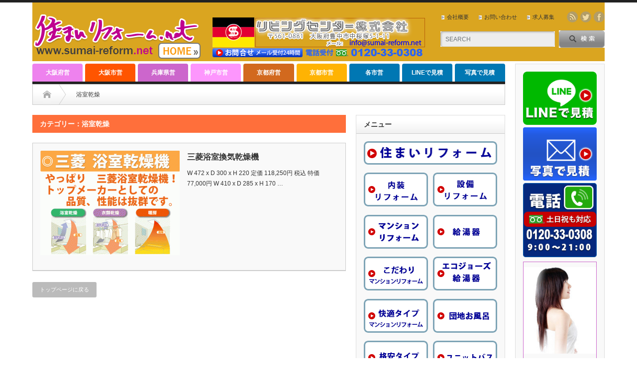

--- FILE ---
content_type: text/html; charset=UTF-8
request_url: https://www.sumai-reform.net/wpsmi/category/%E6%B5%B4%E5%AE%A4%E4%B9%BE%E7%87%A5/
body_size: 13610
content:
<!DOCTYPE html PUBLIC "-//W3C//DTD XHTML 1.1//EN" "http://www.w3.org/TR/xhtml11/DTD/xhtml11.dtd">
<!--[if lt IE 9]><html xmlns="http://www.w3.org/1999/xhtml" class="ie"><![endif]-->
<!--[if (gt IE 9)|!(IE)]><!--><html xmlns="http://www.w3.org/1999/xhtml"><!--<![endif]-->
<head profile="http://gmpg.org/xfn/11">
<meta http-equiv="Content-Type" content="text/html; charset=UTF-8" />
<meta http-equiv="X-UA-Compatible" content="IE=edge,chrome=1" />
<meta name="viewport" content="width=device-width" />
<title>浴室乾燥 | 住まいリフォーム.net | 住宅設備リフォーム・住宅リフォーム</title>
<meta name="description" content="こだわり住宅リフォーム・アンティーク内装リフォームならおまかせ" />
	
<!-- Google Tag Manager -->
<script>(function(w,d,s,l,i){w[l]=w[l]||[];w[l].push({'gtm.start':
new Date().getTime(),event:'gtm.js'});var f=d.getElementsByTagName(s)[0],
j=d.createElement(s),dl=l!='dataLayer'?'&l='+l:'';j.async=true;j.src=
'https://www.googletagmanager.com/gtm.js?id='+i+dl;f.parentNode.insertBefore(j,f);
})(window,document,'script','dataLayer','GTM-55T447P');</script>
<!-- End Google Tag Manager -->

<link rel="alternate" type="application/rss+xml" title="住まいリフォーム.net | 住宅設備リフォーム・住宅リフォーム RSS Feed" href="https://www.sumai-reform.net/wpsmi/feed/" />
<link rel="alternate" type="application/atom+xml" title="住まいリフォーム.net | 住宅設備リフォーム・住宅リフォーム Atom Feed" href="https://www.sumai-reform.net/wpsmi/feed/atom/" /> 
<link rel="pingback" href="https://www.sumai-reform.net/wpsmi/xmlrpc.php" />

 
<meta name='robots' content='max-image-preview:large' />
<link rel='dns-prefetch' href='//s.w.org' />
<link rel="alternate" type="application/rss+xml" title="住まいリフォーム.net | 住宅設備リフォーム・住宅リフォーム &raquo; 浴室乾燥 カテゴリーのフィード" href="https://www.sumai-reform.net/wpsmi/category/%e6%b5%b4%e5%ae%a4%e4%b9%be%e7%87%a5/feed/" />
		<!-- This site uses the Google Analytics by ExactMetrics plugin v6.7.0 - Using Analytics tracking - https://www.exactmetrics.com/ -->
							<script src="//www.googletagmanager.com/gtag/js?id=UA-576745-13"  type="text/javascript" data-cfasync="false"></script>
			<script type="text/javascript" data-cfasync="false">
				var em_version = '6.7.0';
				var em_track_user = true;
				var em_no_track_reason = '';
				
								var disableStr = 'ga-disable-UA-576745-13';

				/* Function to detect opted out users */
				function __gtagTrackerIsOptedOut() {
					return document.cookie.indexOf( disableStr + '=true' ) > - 1;
				}

				/* Disable tracking if the opt-out cookie exists. */
				if ( __gtagTrackerIsOptedOut() ) {
					window[disableStr] = true;
				}

				/* Opt-out function */
				function __gtagTrackerOptout() {
					document.cookie = disableStr + '=true; expires=Thu, 31 Dec 2099 23:59:59 UTC; path=/';
					window[disableStr] = true;
				}

				if ( 'undefined' === typeof gaOptout ) {
					function gaOptout() {
						__gtagTrackerOptout();
					}
				}
								window.dataLayer = window.dataLayer || [];
				if ( em_track_user ) {
					function __gtagTracker() {dataLayer.push( arguments );}
					__gtagTracker( 'js', new Date() );
					__gtagTracker( 'set', {
						'developer_id.dNDMyYj' : true,
						                    });
					__gtagTracker( 'config', 'UA-576745-13', {
						forceSSL:true,					} );
										window.gtag = __gtagTracker;										(
						function () {
							/* https://developers.google.com/analytics/devguides/collection/analyticsjs/ */
							/* ga and __gaTracker compatibility shim. */
							var noopfn = function () {
								return null;
							};
							var newtracker = function () {
								return new Tracker();
							};
							var Tracker = function () {
								return null;
							};
							var p = Tracker.prototype;
							p.get = noopfn;
							p.set = noopfn;
							p.send = function (){
								var args = Array.prototype.slice.call(arguments);
								args.unshift( 'send' );
								__gaTracker.apply(null, args);
							};
							var __gaTracker = function () {
								var len = arguments.length;
								if ( len === 0 ) {
									return;
								}
								var f = arguments[len - 1];
								if ( typeof f !== 'object' || f === null || typeof f.hitCallback !== 'function' ) {
									if ( 'send' === arguments[0] ) {
										var hitConverted, hitObject = false, action;
										if ( 'event' === arguments[1] ) {
											if ( 'undefined' !== typeof arguments[3] ) {
												hitObject = {
													'eventAction': arguments[3],
													'eventCategory': arguments[2],
													'eventLabel': arguments[4],
													'value': arguments[5] ? arguments[5] : 1,
												}
											}
										}
										if ( typeof arguments[2] === 'object' ) {
											hitObject = arguments[2];
										}
										if ( typeof arguments[5] === 'object' ) {
											Object.assign( hitObject, arguments[5] );
										}
										if ( 'undefined' !== typeof (
											arguments[1].hitType
										) ) {
											hitObject = arguments[1];
										}
										if ( hitObject ) {
											action = 'timing' === arguments[1].hitType ? 'timing_complete' : hitObject.eventAction;
											hitConverted = mapArgs( hitObject );
											__gtagTracker( 'event', action, hitConverted );
										}
									}
									return;
								}

								function mapArgs( args ) {
									var gaKey, hit = {};
									var gaMap = {
										'eventCategory': 'event_category',
										'eventAction': 'event_action',
										'eventLabel': 'event_label',
										'eventValue': 'event_value',
										'nonInteraction': 'non_interaction',
										'timingCategory': 'event_category',
										'timingVar': 'name',
										'timingValue': 'value',
										'timingLabel': 'event_label',
									};
									for ( gaKey in gaMap ) {
										if ( 'undefined' !== typeof args[gaKey] ) {
											hit[gaMap[gaKey]] = args[gaKey];
										}
									}
									return hit;
								}

								try {
									f.hitCallback();
								} catch ( ex ) {
								}
							};
							__gaTracker.create = newtracker;
							__gaTracker.getByName = newtracker;
							__gaTracker.getAll = function () {
								return [];
							};
							__gaTracker.remove = noopfn;
							__gaTracker.loaded = true;
							window['__gaTracker'] = __gaTracker;
						}
					)();
									} else {
										console.log( "" );
					( function () {
							function __gtagTracker() {
								return null;
							}
							window['__gtagTracker'] = __gtagTracker;
							window['gtag'] = __gtagTracker;
					} )();
									}
			</script>
				<!-- / Google Analytics by ExactMetrics -->
				<script type="text/javascript">
			window._wpemojiSettings = {"baseUrl":"https:\/\/s.w.org\/images\/core\/emoji\/13.0.1\/72x72\/","ext":".png","svgUrl":"https:\/\/s.w.org\/images\/core\/emoji\/13.0.1\/svg\/","svgExt":".svg","source":{"concatemoji":"https:\/\/www.sumai-reform.net\/wpsmi\/wp-includes\/js\/wp-emoji-release.min.js?ver=5.7.14"}};
			!function(e,a,t){var n,r,o,i=a.createElement("canvas"),p=i.getContext&&i.getContext("2d");function s(e,t){var a=String.fromCharCode;p.clearRect(0,0,i.width,i.height),p.fillText(a.apply(this,e),0,0);e=i.toDataURL();return p.clearRect(0,0,i.width,i.height),p.fillText(a.apply(this,t),0,0),e===i.toDataURL()}function c(e){var t=a.createElement("script");t.src=e,t.defer=t.type="text/javascript",a.getElementsByTagName("head")[0].appendChild(t)}for(o=Array("flag","emoji"),t.supports={everything:!0,everythingExceptFlag:!0},r=0;r<o.length;r++)t.supports[o[r]]=function(e){if(!p||!p.fillText)return!1;switch(p.textBaseline="top",p.font="600 32px Arial",e){case"flag":return s([127987,65039,8205,9895,65039],[127987,65039,8203,9895,65039])?!1:!s([55356,56826,55356,56819],[55356,56826,8203,55356,56819])&&!s([55356,57332,56128,56423,56128,56418,56128,56421,56128,56430,56128,56423,56128,56447],[55356,57332,8203,56128,56423,8203,56128,56418,8203,56128,56421,8203,56128,56430,8203,56128,56423,8203,56128,56447]);case"emoji":return!s([55357,56424,8205,55356,57212],[55357,56424,8203,55356,57212])}return!1}(o[r]),t.supports.everything=t.supports.everything&&t.supports[o[r]],"flag"!==o[r]&&(t.supports.everythingExceptFlag=t.supports.everythingExceptFlag&&t.supports[o[r]]);t.supports.everythingExceptFlag=t.supports.everythingExceptFlag&&!t.supports.flag,t.DOMReady=!1,t.readyCallback=function(){t.DOMReady=!0},t.supports.everything||(n=function(){t.readyCallback()},a.addEventListener?(a.addEventListener("DOMContentLoaded",n,!1),e.addEventListener("load",n,!1)):(e.attachEvent("onload",n),a.attachEvent("onreadystatechange",function(){"complete"===a.readyState&&t.readyCallback()})),(n=t.source||{}).concatemoji?c(n.concatemoji):n.wpemoji&&n.twemoji&&(c(n.twemoji),c(n.wpemoji)))}(window,document,window._wpemojiSettings);
		</script>
		<style type="text/css">
img.wp-smiley,
img.emoji {
	display: inline !important;
	border: none !important;
	box-shadow: none !important;
	height: 1em !important;
	width: 1em !important;
	margin: 0 .07em !important;
	vertical-align: -0.1em !important;
	background: none !important;
	padding: 0 !important;
}
</style>
	<link rel='stylesheet' id='wp-block-library-css'  href='https://www.sumai-reform.net/wpsmi/wp-includes/css/dist/block-library/style.min.css?ver=5.7.14' type='text/css' media='all' />
<script type='text/javascript' src='https://www.sumai-reform.net/wpsmi/wp-includes/js/jquery/jquery.min.js?ver=3.5.1' id='jquery-core-js'></script>
<script type='text/javascript' src='https://www.sumai-reform.net/wpsmi/wp-includes/js/jquery/jquery-migrate.min.js?ver=3.3.2' id='jquery-migrate-js'></script>
<script type='text/javascript' id='exactmetrics-frontend-script-js-extra'>
/* <![CDATA[ */
var exactmetrics_frontend = {"js_events_tracking":"true","download_extensions":"zip,mp3,mpeg,pdf,docx,pptx,xlsx,rar","inbound_paths":"[{\"path\":\"\\\/go\\\/\",\"label\":\"affiliate\"},{\"path\":\"\\\/recommend\\\/\",\"label\":\"affiliate\"}]","home_url":"https:\/\/www.sumai-reform.net\/wpsmi","hash_tracking":"false","ua":"UA-576745-13"};
/* ]]> */
</script>
<script type='text/javascript' src='https://www.sumai-reform.net/wpsmi/wp-content/plugins/google-analytics-dashboard-for-wp/assets/js/frontend-gtag.min.js?ver=6.7.0' id='exactmetrics-frontend-script-js'></script>
<link rel="https://api.w.org/" href="https://www.sumai-reform.net/wpsmi/wp-json/" /><link rel="alternate" type="application/json" href="https://www.sumai-reform.net/wpsmi/wp-json/wp/v2/categories/74" />
<link rel="stylesheet" href="https://www.sumai-reform.net/wpsmi/wp-content/themes/opinion_tcd018/style.css?ver=4.21" type="text/css" />
<link rel="stylesheet" href="https://www.sumai-reform.net/wpsmi/wp-content/themes/opinion_tcd018/comment-style.css?ver=4.21" type="text/css" />

<link rel="stylesheet" media="screen and (min-width:641px)" href="https://www.sumai-reform.net/wpsmi/wp-content/themes/opinion_tcd018/style_pc.css?ver=4.21" type="text/css" />
<link rel="stylesheet" media="screen and (max-width:640px)" href="https://www.sumai-reform.net/wpsmi/wp-content/themes/opinion_tcd018/style_sp.css?ver=4.21" type="text/css" />

<link rel="stylesheet" href="https://www.sumai-reform.net/wpsmi/wp-content/themes/opinion_tcd018/japanese.css?ver=4.21" type="text/css" />

<script type="text/javascript" src="https://www.sumai-reform.net/wpsmi/wp-content/themes/opinion_tcd018/js/jscript.js?ver=4.21"></script>
<script type="text/javascript" src="https://www.sumai-reform.net/wpsmi/wp-content/themes/opinion_tcd018/js/scroll.js?ver=4.21"></script>
<script type="text/javascript" src="https://www.sumai-reform.net/wpsmi/wp-content/themes/opinion_tcd018/js/comment.js?ver=4.21"></script>
<script type="text/javascript" src="https://www.sumai-reform.net/wpsmi/wp-content/themes/opinion_tcd018/js/rollover.js?ver=4.21"></script>
<!--[if lt IE 9]>
<link id="stylesheet" rel="stylesheet" href="https://www.sumai-reform.net/wpsmi/wp-content/themes/opinion_tcd018/style_pc.css?ver=4.21" type="text/css" />
<script type="text/javascript" src="https://www.sumai-reform.net/wpsmi/wp-content/themes/opinion_tcd018/js/ie.js?ver=4.21"></script>
<link rel="stylesheet" href="https://www.sumai-reform.net/wpsmi/wp-content/themes/opinion_tcd018/ie.css" type="text/css" />
<![endif]-->

<!--[if IE 7]>
<link rel="stylesheet" href="https://www.sumai-reform.net/wpsmi/wp-content/themes/opinion_tcd018/ie7.css" type="text/css" />
<![endif]-->


<style type="text/css">

body { font-size:14px; }

a:hover, #index_featured_post .post2 h4.title a:hover, #index_featured_post a, #logo a:hover, #footer_logo_text a:hover
 { color:#0077B3; }

.pc #global_menu li a, .archive_headline, .page_navi a:hover:hover, #single_title h2, #submit_comment:hover, #author_link:hover, #previous_next_post a:hover, #news_title h2,
 .profile_author_link:hover, #return_top, .author_social_link li.author_link a
 { background-color:#0077B3; }

#comment_textarea textarea:focus, #guest_info input:focus
 { border-color:#0077B3; }

#index_featured_post .post2 h4.title a:hover, #index_featured_post a:hover
 { color:#57BDCC; }

.pc #global_menu li a:hover, #return_top:hover, .author_social_link li.author_link a:hover
 { background-color:#57BDCC; }

.pc #global_menu ul li.menu-category-54 a { background:#4B74FA; } .pc #global_menu ul li.menu-category-54 a:hover { background:#77B6FE; } .flex-control-nav p span.category-link-54 { color:#4B74FA; } #index-category-post-54 .headline1 { border-left:5px solid #4B74FA; } #index-category-post-54 a:hover { color:#4B74FA; } .category-54 a:hover { color:#4B74FA; } .category-54 .archive_headline { background:#4B74FA; } .category-54 #post_list a:hover { color:#4B74FA; } .category-54 .post a { color:#4B74FA; } .category-54 .post a:hover { color:#77B6FE; } .category-54 .page_navi a:hover { color:#fff; background:#4B74FA; } .category-54 #guest_info input:focus { border:1px solid #4B74FA; } .category-54 #comment_textarea textarea:focus { border:1px solid #4B74FA; } .category-54 #submit_comment:hover { background:#4B74FA; } .category-54 #previous_next_post a:hover { background-color:#4B74FA; } .category-54 #single_author_link:hover { background-color:#4B74FA; } .category-54 #single_author_post li li a:hover { color:#4B74FA; } .category-54 #post_pagination a:hover { background-color:#4B74FA; } .category-54 #single_title h2 { background:#4B74FA; } .category-54 .author_social_link li.author_link a { background-color:#4B74FA; } .category-54 .author_social_link li.author_link a:hover { background-color:#77B6FE; } .pc #global_menu ul li.menu-category-53 a { background:#4B74FA; } .pc #global_menu ul li.menu-category-53 a:hover { background:#77B6FE; } .flex-control-nav p span.category-link-53 { color:#4B74FA; } #index-category-post-53 .headline1 { border-left:5px solid #4B74FA; } #index-category-post-53 a:hover { color:#4B74FA; } .category-53 a:hover { color:#4B74FA; } .category-53 .archive_headline { background:#4B74FA; } .category-53 #post_list a:hover { color:#4B74FA; } .category-53 .post a { color:#4B74FA; } .category-53 .post a:hover { color:#77B6FE; } .category-53 .page_navi a:hover { color:#fff; background:#4B74FA; } .category-53 #guest_info input:focus { border:1px solid #4B74FA; } .category-53 #comment_textarea textarea:focus { border:1px solid #4B74FA; } .category-53 #submit_comment:hover { background:#4B74FA; } .category-53 #previous_next_post a:hover { background-color:#4B74FA; } .category-53 #single_author_link:hover { background-color:#4B74FA; } .category-53 #single_author_post li li a:hover { color:#4B74FA; } .category-53 #post_pagination a:hover { background-color:#4B74FA; } .category-53 #single_title h2 { background:#4B74FA; } .category-53 .author_social_link li.author_link a { background-color:#4B74FA; } .category-53 .author_social_link li.author_link a:hover { background-color:#77B6FE; } .pc #global_menu ul li.menu-category-3 a { background:#7E64FB; } .pc #global_menu ul li.menu-category-3 a:hover { background:#B8A7F5; } .flex-control-nav p span.category-link-3 { color:#7E64FB; } #index-category-post-3 .headline1 { border-left:5px solid #7E64FB; } #index-category-post-3 a:hover { color:#7E64FB; } .category-3 a:hover { color:#7E64FB; } .category-3 .archive_headline { background:#7E64FB; } .category-3 #post_list a:hover { color:#7E64FB; } .category-3 .post a { color:#7E64FB; } .category-3 .post a:hover { color:#B8A7F5; } .category-3 .page_navi a:hover { color:#fff; background:#7E64FB; } .category-3 #guest_info input:focus { border:1px solid #7E64FB; } .category-3 #comment_textarea textarea:focus { border:1px solid #7E64FB; } .category-3 #submit_comment:hover { background:#7E64FB; } .category-3 #previous_next_post a:hover { background-color:#7E64FB; } .category-3 #single_author_link:hover { background-color:#7E64FB; } .category-3 #single_author_post li li a:hover { color:#7E64FB; } .category-3 #post_pagination a:hover { background-color:#7E64FB; } .category-3 #single_title h2 { background:#7E64FB; } .category-3 .author_social_link li.author_link a { background-color:#7E64FB; } .category-3 .author_social_link li.author_link a:hover { background-color:#B8A7F5; } .pc #global_menu ul li.menu-category-41 a { background:#FA7070; } .pc #global_menu ul li.menu-category-41 a:hover { background:#FEA19D; } .flex-control-nav p span.category-link-41 { color:#FA7070; } #index-category-post-41 .headline1 { border-left:5px solid #FA7070; } #index-category-post-41 a:hover { color:#FA7070; } .category-41 a:hover { color:#FA7070; } .category-41 .archive_headline { background:#FA7070; } .category-41 #post_list a:hover { color:#FA7070; } .category-41 .post a { color:#FA7070; } .category-41 .post a:hover { color:#FEA19D; } .category-41 .page_navi a:hover { color:#fff; background:#FA7070; } .category-41 #guest_info input:focus { border:1px solid #FA7070; } .category-41 #comment_textarea textarea:focus { border:1px solid #FA7070; } .category-41 #submit_comment:hover { background:#FA7070; } .category-41 #previous_next_post a:hover { background-color:#FA7070; } .category-41 #single_author_link:hover { background-color:#FA7070; } .category-41 #single_author_post li li a:hover { color:#FA7070; } .category-41 #post_pagination a:hover { background-color:#FA7070; } .category-41 #single_title h2 { background:#FA7070; } .category-41 .author_social_link li.author_link a { background-color:#FA7070; } .category-41 .author_social_link li.author_link a:hover { background-color:#FEA19D; } .pc #global_menu ul li.menu-category-4 a { background:#05BE35; } .pc #global_menu ul li.menu-category-4 a:hover { background:#07E74D; } .flex-control-nav p span.category-link-4 { color:#05BE35; } #index-category-post-4 .headline1 { border-left:5px solid #05BE35; } #index-category-post-4 a:hover { color:#05BE35; } .category-4 a:hover { color:#05BE35; } .category-4 .archive_headline { background:#05BE35; } .category-4 #post_list a:hover { color:#05BE35; } .category-4 .post a { color:#05BE35; } .category-4 .post a:hover { color:#07E74D; } .category-4 .page_navi a:hover { color:#fff; background:#05BE35; } .category-4 #guest_info input:focus { border:1px solid #05BE35; } .category-4 #comment_textarea textarea:focus { border:1px solid #05BE35; } .category-4 #submit_comment:hover { background:#05BE35; } .category-4 #previous_next_post a:hover { background-color:#05BE35; } .category-4 #single_author_link:hover { background-color:#05BE35; } .category-4 #single_author_post li li a:hover { color:#05BE35; } .category-4 #post_pagination a:hover { background-color:#05BE35; } .category-4 #single_title h2 { background:#05BE35; } .category-4 .author_social_link li.author_link a { background-color:#05BE35; } .category-4 .author_social_link li.author_link a:hover { background-color:#07E74D; } .pc #global_menu ul li.menu-category-5 a { background:#4B74FA; } .pc #global_menu ul li.menu-category-5 a:hover { background:#77B6FE; } .flex-control-nav p span.category-link-5 { color:#4B74FA; } #index-category-post-5 .headline1 { border-left:5px solid #4B74FA; } #index-category-post-5 a:hover { color:#4B74FA; } .category-5 a:hover { color:#4B74FA; } .category-5 .archive_headline { background:#4B74FA; } .category-5 #post_list a:hover { color:#4B74FA; } .category-5 .post a { color:#4B74FA; } .category-5 .post a:hover { color:#77B6FE; } .category-5 .page_navi a:hover { color:#fff; background:#4B74FA; } .category-5 #guest_info input:focus { border:1px solid #4B74FA; } .category-5 #comment_textarea textarea:focus { border:1px solid #4B74FA; } .category-5 #submit_comment:hover { background:#4B74FA; } .category-5 #previous_next_post a:hover { background-color:#4B74FA; } .category-5 #single_author_link:hover { background-color:#4B74FA; } .category-5 #single_author_post li li a:hover { color:#4B74FA; } .category-5 #post_pagination a:hover { background-color:#4B74FA; } .category-5 #single_title h2 { background:#4B74FA; } .category-5 .author_social_link li.author_link a { background-color:#4B74FA; } .category-5 .author_social_link li.author_link a:hover { background-color:#77B6FE; } .pc #global_menu ul li.menu-category-49 a { background:#FA7070; } .pc #global_menu ul li.menu-category-49 a:hover { background:#FEA19D; } .flex-control-nav p span.category-link-49 { color:#FA7070; } #index-category-post-49 .headline1 { border-left:5px solid #FA7070; } #index-category-post-49 a:hover { color:#FA7070; } .category-49 a:hover { color:#FA7070; } .category-49 .archive_headline { background:#FA7070; } .category-49 #post_list a:hover { color:#FA7070; } .category-49 .post a { color:#FA7070; } .category-49 .post a:hover { color:#FEA19D; } .category-49 .page_navi a:hover { color:#fff; background:#FA7070; } .category-49 #guest_info input:focus { border:1px solid #FA7070; } .category-49 #comment_textarea textarea:focus { border:1px solid #FA7070; } .category-49 #submit_comment:hover { background:#FA7070; } .category-49 #previous_next_post a:hover { background-color:#FA7070; } .category-49 #single_author_link:hover { background-color:#FA7070; } .category-49 #single_author_post li li a:hover { color:#FA7070; } .category-49 #post_pagination a:hover { background-color:#FA7070; } .category-49 #single_title h2 { background:#FA7070; } .category-49 .author_social_link li.author_link a { background-color:#FA7070; } .category-49 .author_social_link li.author_link a:hover { background-color:#FEA19D; } .pc #global_menu ul li.menu-category-43 a { background:#FA7070; } .pc #global_menu ul li.menu-category-43 a:hover { background:#FEA19D; } .flex-control-nav p span.category-link-43 { color:#FA7070; } #index-category-post-43 .headline1 { border-left:5px solid #FA7070; } #index-category-post-43 a:hover { color:#FA7070; } .category-43 a:hover { color:#FA7070; } .category-43 .archive_headline { background:#FA7070; } .category-43 #post_list a:hover { color:#FA7070; } .category-43 .post a { color:#FA7070; } .category-43 .post a:hover { color:#FEA19D; } .category-43 .page_navi a:hover { color:#fff; background:#FA7070; } .category-43 #guest_info input:focus { border:1px solid #FA7070; } .category-43 #comment_textarea textarea:focus { border:1px solid #FA7070; } .category-43 #submit_comment:hover { background:#FA7070; } .category-43 #previous_next_post a:hover { background-color:#FA7070; } .category-43 #single_author_link:hover { background-color:#FA7070; } .category-43 #single_author_post li li a:hover { color:#FA7070; } .category-43 #post_pagination a:hover { background-color:#FA7070; } .category-43 #single_title h2 { background:#FA7070; } .category-43 .author_social_link li.author_link a { background-color:#FA7070; } .category-43 .author_social_link li.author_link a:hover { background-color:#FEA19D; } .pc #global_menu ul li.menu-category-48 a { background:#FA7070; } .pc #global_menu ul li.menu-category-48 a:hover { background:#FEA19D; } .flex-control-nav p span.category-link-48 { color:#FA7070; } #index-category-post-48 .headline1 { border-left:5px solid #FA7070; } #index-category-post-48 a:hover { color:#FA7070; } .category-48 a:hover { color:#FA7070; } .category-48 .archive_headline { background:#FA7070; } .category-48 #post_list a:hover { color:#FA7070; } .category-48 .post a { color:#FA7070; } .category-48 .post a:hover { color:#FEA19D; } .category-48 .page_navi a:hover { color:#fff; background:#FA7070; } .category-48 #guest_info input:focus { border:1px solid #FA7070; } .category-48 #comment_textarea textarea:focus { border:1px solid #FA7070; } .category-48 #submit_comment:hover { background:#FA7070; } .category-48 #previous_next_post a:hover { background-color:#FA7070; } .category-48 #single_author_link:hover { background-color:#FA7070; } .category-48 #single_author_post li li a:hover { color:#FA7070; } .category-48 #post_pagination a:hover { background-color:#FA7070; } .category-48 #single_title h2 { background:#FA7070; } .category-48 .author_social_link li.author_link a { background-color:#FA7070; } .category-48 .author_social_link li.author_link a:hover { background-color:#FEA19D; } .pc #global_menu ul li.menu-category-66 a { background:#0A11CC; } .pc #global_menu ul li.menu-category-66 a:hover { background:#0F4DF7; } .flex-control-nav p span.category-link-66 { color:#0A11CC; } #index-category-post-66 .headline1 { border-left:5px solid #0A11CC; } #index-category-post-66 a:hover { color:#0A11CC; } .category-66 a:hover { color:#0A11CC; } .category-66 .archive_headline { background:#0A11CC; } .category-66 #post_list a:hover { color:#0A11CC; } .category-66 .post a { color:#0A11CC; } .category-66 .post a:hover { color:#0F4DF7; } .category-66 .page_navi a:hover { color:#fff; background:#0A11CC; } .category-66 #guest_info input:focus { border:1px solid #0A11CC; } .category-66 #comment_textarea textarea:focus { border:1px solid #0A11CC; } .category-66 #submit_comment:hover { background:#0A11CC; } .category-66 #previous_next_post a:hover { background-color:#0A11CC; } .category-66 #single_author_link:hover { background-color:#0A11CC; } .category-66 #single_author_post li li a:hover { color:#0A11CC; } .category-66 #post_pagination a:hover { background-color:#0A11CC; } .category-66 #single_title h2 { background:#0A11CC; } .category-66 .author_social_link li.author_link a { background-color:#0A11CC; } .category-66 .author_social_link li.author_link a:hover { background-color:#0F4DF7; } .pc #global_menu ul li.menu-category-40 a { background:#8B1C33; } .pc #global_menu ul li.menu-category-40 a:hover { background:#E32E53; } .flex-control-nav p span.category-link-40 { color:#8B1C33; } #index-category-post-40 .headline1 { border-left:5px solid #8B1C33; } #index-category-post-40 a:hover { color:#8B1C33; } .category-40 a:hover { color:#8B1C33; } .category-40 .archive_headline { background:#8B1C33; } .category-40 #post_list a:hover { color:#8B1C33; } .category-40 .post a { color:#8B1C33; } .category-40 .post a:hover { color:#E32E53; } .category-40 .page_navi a:hover { color:#fff; background:#8B1C33; } .category-40 #guest_info input:focus { border:1px solid #8B1C33; } .category-40 #comment_textarea textarea:focus { border:1px solid #8B1C33; } .category-40 #submit_comment:hover { background:#8B1C33; } .category-40 #previous_next_post a:hover { background-color:#8B1C33; } .category-40 #single_author_link:hover { background-color:#8B1C33; } .category-40 #single_author_post li li a:hover { color:#8B1C33; } .category-40 #post_pagination a:hover { background-color:#8B1C33; } .category-40 #single_title h2 { background:#8B1C33; } .category-40 .author_social_link li.author_link a { background-color:#8B1C33; } .category-40 .author_social_link li.author_link a:hover { background-color:#E32E53; } .pc #global_menu ul li.menu-category-6 a { background:#008F00; } .pc #global_menu ul li.menu-category-6 a:hover { background:#00C200; } .flex-control-nav p span.category-link-6 { color:#008F00; } #index-category-post-6 .headline1 { border-left:5px solid #008F00; } #index-category-post-6 a:hover { color:#008F00; } .category-6 a:hover { color:#008F00; } .category-6 .archive_headline { background:#008F00; } .category-6 #post_list a:hover { color:#008F00; } .category-6 .post a { color:#008F00; } .category-6 .post a:hover { color:#00C200; } .category-6 .page_navi a:hover { color:#fff; background:#008F00; } .category-6 #guest_info input:focus { border:1px solid #008F00; } .category-6 #comment_textarea textarea:focus { border:1px solid #008F00; } .category-6 #submit_comment:hover { background:#008F00; } .category-6 #previous_next_post a:hover { background-color:#008F00; } .category-6 #single_author_link:hover { background-color:#008F00; } .category-6 #single_author_post li li a:hover { color:#008F00; } .category-6 #post_pagination a:hover { background-color:#008F00; } .category-6 #single_title h2 { background:#008F00; } .category-6 .author_social_link li.author_link a { background-color:#008F00; } .category-6 .author_social_link li.author_link a:hover { background-color:#00C200; } .pc #global_menu ul li.menu-category-7 a { background:#005900; } .pc #global_menu ul li.menu-category-7 a:hover { background:#009100; } .flex-control-nav p span.category-link-7 { color:#005900; } #index-category-post-7 .headline1 { border-left:5px solid #005900; } #index-category-post-7 a:hover { color:#005900; } .category-7 a:hover { color:#005900; } .category-7 .archive_headline { background:#005900; } .category-7 #post_list a:hover { color:#005900; } .category-7 .post a { color:#005900; } .category-7 .post a:hover { color:#009100; } .category-7 .page_navi a:hover { color:#fff; background:#005900; } .category-7 #guest_info input:focus { border:1px solid #005900; } .category-7 #comment_textarea textarea:focus { border:1px solid #005900; } .category-7 #submit_comment:hover { background:#005900; } .category-7 #previous_next_post a:hover { background-color:#005900; } .category-7 #single_author_link:hover { background-color:#005900; } .category-7 #single_author_post li li a:hover { color:#005900; } .category-7 #post_pagination a:hover { background-color:#005900; } .category-7 #single_title h2 { background:#005900; } .category-7 .author_social_link li.author_link a { background-color:#005900; } .category-7 .author_social_link li.author_link a:hover { background-color:#009100; } .pc #global_menu ul li.menu-category-50 a { background:#FA7070; } .pc #global_menu ul li.menu-category-50 a:hover { background:#FEA19D; } .flex-control-nav p span.category-link-50 { color:#FA7070; } #index-category-post-50 .headline1 { border-left:5px solid #FA7070; } #index-category-post-50 a:hover { color:#FA7070; } .category-50 a:hover { color:#FA7070; } .category-50 .archive_headline { background:#FA7070; } .category-50 #post_list a:hover { color:#FA7070; } .category-50 .post a { color:#FA7070; } .category-50 .post a:hover { color:#FEA19D; } .category-50 .page_navi a:hover { color:#fff; background:#FA7070; } .category-50 #guest_info input:focus { border:1px solid #FA7070; } .category-50 #comment_textarea textarea:focus { border:1px solid #FA7070; } .category-50 #submit_comment:hover { background:#FA7070; } .category-50 #previous_next_post a:hover { background-color:#FA7070; } .category-50 #single_author_link:hover { background-color:#FA7070; } .category-50 #single_author_post li li a:hover { color:#FA7070; } .category-50 #post_pagination a:hover { background-color:#FA7070; } .category-50 #single_title h2 { background:#FA7070; } .category-50 .author_social_link li.author_link a { background-color:#FA7070; } .category-50 .author_social_link li.author_link a:hover { background-color:#FEA19D; } .pc #global_menu ul li.menu-category-44 a { background:#FA7070; } .pc #global_menu ul li.menu-category-44 a:hover { background:#FEA19D; } .flex-control-nav p span.category-link-44 { color:#FA7070; } #index-category-post-44 .headline1 { border-left:5px solid #FA7070; } #index-category-post-44 a:hover { color:#FA7070; } .category-44 a:hover { color:#FA7070; } .category-44 .archive_headline { background:#FA7070; } .category-44 #post_list a:hover { color:#FA7070; } .category-44 .post a { color:#FA7070; } .category-44 .post a:hover { color:#FEA19D; } .category-44 .page_navi a:hover { color:#fff; background:#FA7070; } .category-44 #guest_info input:focus { border:1px solid #FA7070; } .category-44 #comment_textarea textarea:focus { border:1px solid #FA7070; } .category-44 #submit_comment:hover { background:#FA7070; } .category-44 #previous_next_post a:hover { background-color:#FA7070; } .category-44 #single_author_link:hover { background-color:#FA7070; } .category-44 #single_author_post li li a:hover { color:#FA7070; } .category-44 #post_pagination a:hover { background-color:#FA7070; } .category-44 #single_title h2 { background:#FA7070; } .category-44 .author_social_link li.author_link a { background-color:#FA7070; } .category-44 .author_social_link li.author_link a:hover { background-color:#FEA19D; } .pc #global_menu ul li.menu-category-47 a { background:#FA7070; } .pc #global_menu ul li.menu-category-47 a:hover { background:#FEA19D; } .flex-control-nav p span.category-link-47 { color:#FA7070; } #index-category-post-47 .headline1 { border-left:5px solid #FA7070; } #index-category-post-47 a:hover { color:#FA7070; } .category-47 a:hover { color:#FA7070; } .category-47 .archive_headline { background:#FA7070; } .category-47 #post_list a:hover { color:#FA7070; } .category-47 .post a { color:#FA7070; } .category-47 .post a:hover { color:#FEA19D; } .category-47 .page_navi a:hover { color:#fff; background:#FA7070; } .category-47 #guest_info input:focus { border:1px solid #FA7070; } .category-47 #comment_textarea textarea:focus { border:1px solid #FA7070; } .category-47 #submit_comment:hover { background:#FA7070; } .category-47 #previous_next_post a:hover { background-color:#FA7070; } .category-47 #single_author_link:hover { background-color:#FA7070; } .category-47 #single_author_post li li a:hover { color:#FA7070; } .category-47 #post_pagination a:hover { background-color:#FA7070; } .category-47 #single_title h2 { background:#FA7070; } .category-47 .author_social_link li.author_link a { background-color:#FA7070; } .category-47 .author_social_link li.author_link a:hover { background-color:#FEA19D; } .pc #global_menu ul li.menu-category-79 a { background:#FFB303; } .pc #global_menu ul li.menu-category-79 a:hover { background:#FFD426; } .flex-control-nav p span.category-link-79 { color:#FFB303; } #index-category-post-79 .headline1 { border-left:5px solid #FFB303; } #index-category-post-79 a:hover { color:#FFB303; } .category-79 a:hover { color:#FFB303; } .category-79 .archive_headline { background:#FFB303; } .category-79 #post_list a:hover { color:#FFB303; } .category-79 .post a { color:#FFB303; } .category-79 .post a:hover { color:#FFD426; } .category-79 .page_navi a:hover { color:#fff; background:#FFB303; } .category-79 #guest_info input:focus { border:1px solid #FFB303; } .category-79 #comment_textarea textarea:focus { border:1px solid #FFB303; } .category-79 #submit_comment:hover { background:#FFB303; } .category-79 #previous_next_post a:hover { background-color:#FFB303; } .category-79 #single_author_link:hover { background-color:#FFB303; } .category-79 #single_author_post li li a:hover { color:#FFB303; } .category-79 #post_pagination a:hover { background-color:#FFB303; } .category-79 #single_title h2 { background:#FFB303; } .category-79 .author_social_link li.author_link a { background-color:#FFB303; } .category-79 .author_social_link li.author_link a:hover { background-color:#FFD426; } .pc #global_menu ul li.menu-category-28 a { background:#D2691E; } .pc #global_menu ul li.menu-category-28 a:hover { background:#D29D4E; } .flex-control-nav p span.category-link-28 { color:#D2691E; } #index-category-post-28 .headline1 { border-left:5px solid #D2691E; } #index-category-post-28 a:hover { color:#D2691E; } .category-28 a:hover { color:#D2691E; } .category-28 .archive_headline { background:#D2691E; } .category-28 #post_list a:hover { color:#D2691E; } .category-28 .post a { color:#D2691E; } .category-28 .post a:hover { color:#D29D4E; } .category-28 .page_navi a:hover { color:#fff; background:#D2691E; } .category-28 #guest_info input:focus { border:1px solid #D2691E; } .category-28 #comment_textarea textarea:focus { border:1px solid #D2691E; } .category-28 #submit_comment:hover { background:#D2691E; } .category-28 #previous_next_post a:hover { background-color:#D2691E; } .category-28 #single_author_link:hover { background-color:#D2691E; } .category-28 #single_author_post li li a:hover { color:#D2691E; } .category-28 #post_pagination a:hover { background-color:#D2691E; } .category-28 #single_title h2 { background:#D2691E; } .category-28 .author_social_link li.author_link a { background-color:#D2691E; } .category-28 .author_social_link li.author_link a:hover { background-color:#D29D4E; } .pc #global_menu ul li.menu-category-8 a { background:#FD779B; } .pc #global_menu ul li.menu-category-8 a:hover { background:#FE9DB7; } .flex-control-nav p span.category-link-8 { color:#FD779B; } #index-category-post-8 .headline1 { border-left:5px solid #FD779B; } #index-category-post-8 a:hover { color:#FD779B; } .category-8 a:hover { color:#FD779B; } .category-8 .archive_headline { background:#FD779B; } .category-8 #post_list a:hover { color:#FD779B; } .category-8 .post a { color:#FD779B; } .category-8 .post a:hover { color:#FE9DB7; } .category-8 .page_navi a:hover { color:#fff; background:#FD779B; } .category-8 #guest_info input:focus { border:1px solid #FD779B; } .category-8 #comment_textarea textarea:focus { border:1px solid #FD779B; } .category-8 #submit_comment:hover { background:#FD779B; } .category-8 #previous_next_post a:hover { background-color:#FD779B; } .category-8 #single_author_link:hover { background-color:#FD779B; } .category-8 #single_author_post li li a:hover { color:#FD779B; } .category-8 #post_pagination a:hover { background-color:#FD779B; } .category-8 #single_title h2 { background:#FD779B; } .category-8 .author_social_link li.author_link a { background-color:#FD779B; } .category-8 .author_social_link li.author_link a:hover { background-color:#FE9DB7; } .pc #global_menu ul li.menu-category-1 a { background:#D48B2C; } .pc #global_menu ul li.menu-category-1 a:hover { background:#F29D1D; } .flex-control-nav p span.category-link-1 { color:#D48B2C; } #index-category-post-1 .headline1 { border-left:5px solid #D48B2C; } #index-category-post-1 a:hover { color:#D48B2C; } .category-1 a:hover { color:#D48B2C; } .category-1 .archive_headline { background:#D48B2C; } .category-1 #post_list a:hover { color:#D48B2C; } .category-1 .post a { color:#D48B2C; } .category-1 .post a:hover { color:#F29D1D; } .category-1 .page_navi a:hover { color:#fff; background:#D48B2C; } .category-1 #guest_info input:focus { border:1px solid #D48B2C; } .category-1 #comment_textarea textarea:focus { border:1px solid #D48B2C; } .category-1 #submit_comment:hover { background:#D48B2C; } .category-1 #previous_next_post a:hover { background-color:#D48B2C; } .category-1 #single_author_link:hover { background-color:#D48B2C; } .category-1 #single_author_post li li a:hover { color:#D48B2C; } .category-1 #post_pagination a:hover { background-color:#D48B2C; } .category-1 #single_title h2 { background:#D48B2C; } .category-1 .author_social_link li.author_link a { background-color:#D48B2C; } .category-1 .author_social_link li.author_link a:hover { background-color:#F29D1D; } .pc #global_menu ul li.menu-category-25 a { background:#CC66CC; } .pc #global_menu ul li.menu-category-25 a:hover { background:#CA89CC; } .flex-control-nav p span.category-link-25 { color:#CC66CC; } #index-category-post-25 .headline1 { border-left:5px solid #CC66CC; } #index-category-post-25 a:hover { color:#CC66CC; } .category-25 a:hover { color:#CC66CC; } .category-25 .archive_headline { background:#CC66CC; } .category-25 #post_list a:hover { color:#CC66CC; } .category-25 .post a { color:#CC66CC; } .category-25 .post a:hover { color:#CA89CC; } .category-25 .page_navi a:hover { color:#fff; background:#CC66CC; } .category-25 #guest_info input:focus { border:1px solid #CC66CC; } .category-25 #comment_textarea textarea:focus { border:1px solid #CC66CC; } .category-25 #submit_comment:hover { background:#CC66CC; } .category-25 #previous_next_post a:hover { background-color:#CC66CC; } .category-25 #single_author_link:hover { background-color:#CC66CC; } .category-25 #single_author_post li li a:hover { color:#CC66CC; } .category-25 #post_pagination a:hover { background-color:#CC66CC; } .category-25 #single_title h2 { background:#CC66CC; } .category-25 .author_social_link li.author_link a { background-color:#CC66CC; } .category-25 .author_social_link li.author_link a:hover { background-color:#CA89CC; } .pc #global_menu ul li.menu-category-73 a { background:#FF722B; } .pc #global_menu ul li.menu-category-73 a:hover { background:#FFAE36; } .flex-control-nav p span.category-link-73 { color:#FF722B; } #index-category-post-73 .headline1 { border-left:5px solid #FF722B; } #index-category-post-73 a:hover { color:#FF722B; } .category-73 a:hover { color:#FF722B; } .category-73 .archive_headline { background:#FF722B; } .category-73 #post_list a:hover { color:#FF722B; } .category-73 .post a { color:#FF722B; } .category-73 .post a:hover { color:#FFAE36; } .category-73 .page_navi a:hover { color:#fff; background:#FF722B; } .category-73 #guest_info input:focus { border:1px solid #FF722B; } .category-73 #comment_textarea textarea:focus { border:1px solid #FF722B; } .category-73 #submit_comment:hover { background:#FF722B; } .category-73 #previous_next_post a:hover { background-color:#FF722B; } .category-73 #single_author_link:hover { background-color:#FF722B; } .category-73 #single_author_post li li a:hover { color:#FF722B; } .category-73 #post_pagination a:hover { background-color:#FF722B; } .category-73 #single_title h2 { background:#FF722B; } .category-73 .author_social_link li.author_link a { background-color:#FF722B; } .category-73 .author_social_link li.author_link a:hover { background-color:#FFAE36; } .pc #global_menu ul li.menu-category-10 a { background:#3B1A09; } .pc #global_menu ul li.menu-category-10 a:hover { background:#6E3011; } .flex-control-nav p span.category-link-10 { color:#3B1A09; } #index-category-post-10 .headline1 { border-left:5px solid #3B1A09; } #index-category-post-10 a:hover { color:#3B1A09; } .category-10 a:hover { color:#3B1A09; } .category-10 .archive_headline { background:#3B1A09; } .category-10 #post_list a:hover { color:#3B1A09; } .category-10 .post a { color:#3B1A09; } .category-10 .post a:hover { color:#6E3011; } .category-10 .page_navi a:hover { color:#fff; background:#3B1A09; } .category-10 #guest_info input:focus { border:1px solid #3B1A09; } .category-10 #comment_textarea textarea:focus { border:1px solid #3B1A09; } .category-10 #submit_comment:hover { background:#3B1A09; } .category-10 #previous_next_post a:hover { background-color:#3B1A09; } .category-10 #single_author_link:hover { background-color:#3B1A09; } .category-10 #single_author_post li li a:hover { color:#3B1A09; } .category-10 #post_pagination a:hover { background-color:#3B1A09; } .category-10 #single_title h2 { background:#3B1A09; } .category-10 .author_social_link li.author_link a { background-color:#3B1A09; } .category-10 .author_social_link li.author_link a:hover { background-color:#6E3011; } .pc #global_menu ul li.menu-category-12 a { background:#F04DC4; } .pc #global_menu ul li.menu-category-12 a:hover { background:#FF8AE0; } .flex-control-nav p span.category-link-12 { color:#F04DC4; } #index-category-post-12 .headline1 { border-left:5px solid #F04DC4; } #index-category-post-12 a:hover { color:#F04DC4; } .category-12 a:hover { color:#F04DC4; } .category-12 .archive_headline { background:#F04DC4; } .category-12 #post_list a:hover { color:#F04DC4; } .category-12 .post a { color:#F04DC4; } .category-12 .post a:hover { color:#FF8AE0; } .category-12 .page_navi a:hover { color:#fff; background:#F04DC4; } .category-12 #guest_info input:focus { border:1px solid #F04DC4; } .category-12 #comment_textarea textarea:focus { border:1px solid #F04DC4; } .category-12 #submit_comment:hover { background:#F04DC4; } .category-12 #previous_next_post a:hover { background-color:#F04DC4; } .category-12 #single_author_link:hover { background-color:#F04DC4; } .category-12 #single_author_post li li a:hover { color:#F04DC4; } .category-12 #post_pagination a:hover { background-color:#F04DC4; } .category-12 #single_title h2 { background:#F04DC4; } .category-12 .author_social_link li.author_link a { background-color:#F04DC4; } .category-12 .author_social_link li.author_link a:hover { background-color:#FF8AE0; } .pc #global_menu ul li.menu-category-22 a { background:#FA7070; } .pc #global_menu ul li.menu-category-22 a:hover { background:#FEA19D; } .flex-control-nav p span.category-link-22 { color:#FA7070; } #index-category-post-22 .headline1 { border-left:5px solid #FA7070; } #index-category-post-22 a:hover { color:#FA7070; } .category-22 a:hover { color:#FA7070; } .category-22 .archive_headline { background:#FA7070; } .category-22 #post_list a:hover { color:#FA7070; } .category-22 .post a { color:#FA7070; } .category-22 .post a:hover { color:#FEA19D; } .category-22 .page_navi a:hover { color:#fff; background:#FA7070; } .category-22 #guest_info input:focus { border:1px solid #FA7070; } .category-22 #comment_textarea textarea:focus { border:1px solid #FA7070; } .category-22 #submit_comment:hover { background:#FA7070; } .category-22 #previous_next_post a:hover { background-color:#FA7070; } .category-22 #single_author_link:hover { background-color:#FA7070; } .category-22 #single_author_post li li a:hover { color:#FA7070; } .category-22 #post_pagination a:hover { background-color:#FA7070; } .category-22 #single_title h2 { background:#FA7070; } .category-22 .author_social_link li.author_link a { background-color:#FA7070; } .category-22 .author_social_link li.author_link a:hover { background-color:#FEA19D; } .pc #global_menu ul li.menu-category-24 a { background:#FF5500; } .pc #global_menu ul li.menu-category-24 a:hover { background:#FF8D54; } .flex-control-nav p span.category-link-24 { color:#FF5500; } #index-category-post-24 .headline1 { border-left:5px solid #FF5500; } #index-category-post-24 a:hover { color:#FF5500; } .category-24 a:hover { color:#FF5500; } .category-24 .archive_headline { background:#FF5500; } .category-24 #post_list a:hover { color:#FF5500; } .category-24 .post a { color:#FF5500; } .category-24 .post a:hover { color:#FF8D54; } .category-24 .page_navi a:hover { color:#fff; background:#FF5500; } .category-24 #guest_info input:focus { border:1px solid #FF5500; } .category-24 #comment_textarea textarea:focus { border:1px solid #FF5500; } .category-24 #submit_comment:hover { background:#FF5500; } .category-24 #previous_next_post a:hover { background-color:#FF5500; } .category-24 #single_author_link:hover { background-color:#FF5500; } .category-24 #single_author_post li li a:hover { color:#FF5500; } .category-24 #post_pagination a:hover { background-color:#FF5500; } .category-24 #single_title h2 { background:#FF5500; } .category-24 .author_social_link li.author_link a { background-color:#FF5500; } .category-24 .author_social_link li.author_link a:hover { background-color:#FF8D54; } .pc #global_menu ul li.menu-category-23 a { background:#EE82EE; } .pc #global_menu ul li.menu-category-23 a:hover { background:#EAAEEE; } .flex-control-nav p span.category-link-23 { color:#EE82EE; } #index-category-post-23 .headline1 { border-left:5px solid #EE82EE; } #index-category-post-23 a:hover { color:#EE82EE; } .category-23 a:hover { color:#EE82EE; } .category-23 .archive_headline { background:#EE82EE; } .category-23 #post_list a:hover { color:#EE82EE; } .category-23 .post a { color:#EE82EE; } .category-23 .post a:hover { color:#EAAEEE; } .category-23 .page_navi a:hover { color:#fff; background:#EE82EE; } .category-23 #guest_info input:focus { border:1px solid #EE82EE; } .category-23 #comment_textarea textarea:focus { border:1px solid #EE82EE; } .category-23 #submit_comment:hover { background:#EE82EE; } .category-23 #previous_next_post a:hover { background-color:#EE82EE; } .category-23 #single_author_link:hover { background-color:#EE82EE; } .category-23 #single_author_post li li a:hover { color:#EE82EE; } .category-23 #post_pagination a:hover { background-color:#EE82EE; } .category-23 #single_title h2 { background:#EE82EE; } .category-23 .author_social_link li.author_link a { background-color:#EE82EE; } .category-23 .author_social_link li.author_link a:hover { background-color:#EAAEEE; } .pc #global_menu ul li.menu-category-67 a { background:#0A11CC; } .pc #global_menu ul li.menu-category-67 a:hover { background:#0F4DF7; } .flex-control-nav p span.category-link-67 { color:#0A11CC; } #index-category-post-67 .headline1 { border-left:5px solid #0A11CC; } #index-category-post-67 a:hover { color:#0A11CC; } .category-67 a:hover { color:#0A11CC; } .category-67 .archive_headline { background:#0A11CC; } .category-67 #post_list a:hover { color:#0A11CC; } .category-67 .post a { color:#0A11CC; } .category-67 .post a:hover { color:#0F4DF7; } .category-67 .page_navi a:hover { color:#fff; background:#0A11CC; } .category-67 #guest_info input:focus { border:1px solid #0A11CC; } .category-67 #comment_textarea textarea:focus { border:1px solid #0A11CC; } .category-67 #submit_comment:hover { background:#0A11CC; } .category-67 #previous_next_post a:hover { background-color:#0A11CC; } .category-67 #single_author_link:hover { background-color:#0A11CC; } .category-67 #single_author_post li li a:hover { color:#0A11CC; } .category-67 #post_pagination a:hover { background-color:#0A11CC; } .category-67 #single_title h2 { background:#0A11CC; } .category-67 .author_social_link li.author_link a { background-color:#0A11CC; } .category-67 .author_social_link li.author_link a:hover { background-color:#0F4DF7; } .pc #global_menu ul li.menu-category-71 a { background:#D48B2C; } .pc #global_menu ul li.menu-category-71 a:hover { background:#F29D1D; } .flex-control-nav p span.category-link-71 { color:#D48B2C; } #index-category-post-71 .headline1 { border-left:5px solid #D48B2C; } #index-category-post-71 a:hover { color:#D48B2C; } .category-71 a:hover { color:#D48B2C; } .category-71 .archive_headline { background:#D48B2C; } .category-71 #post_list a:hover { color:#D48B2C; } .category-71 .post a { color:#D48B2C; } .category-71 .post a:hover { color:#F29D1D; } .category-71 .page_navi a:hover { color:#fff; background:#D48B2C; } .category-71 #guest_info input:focus { border:1px solid #D48B2C; } .category-71 #comment_textarea textarea:focus { border:1px solid #D48B2C; } .category-71 #submit_comment:hover { background:#D48B2C; } .category-71 #previous_next_post a:hover { background-color:#D48B2C; } .category-71 #single_author_link:hover { background-color:#D48B2C; } .category-71 #single_author_post li li a:hover { color:#D48B2C; } .category-71 #post_pagination a:hover { background-color:#D48B2C; } .category-71 #single_title h2 { background:#D48B2C; } .category-71 .author_social_link li.author_link a { background-color:#D48B2C; } .category-71 .author_social_link li.author_link a:hover { background-color:#F29D1D; } .pc #global_menu ul li.menu-category-45 a { background:#FF9F30; } .pc #global_menu ul li.menu-category-45 a:hover { background:#FFD257; } .flex-control-nav p span.category-link-45 { color:#FF9F30; } #index-category-post-45 .headline1 { border-left:5px solid #FF9F30; } #index-category-post-45 a:hover { color:#FF9F30; } .category-45 a:hover { color:#FF9F30; } .category-45 .archive_headline { background:#FF9F30; } .category-45 #post_list a:hover { color:#FF9F30; } .category-45 .post a { color:#FF9F30; } .category-45 .post a:hover { color:#FFD257; } .category-45 .page_navi a:hover { color:#fff; background:#FF9F30; } .category-45 #guest_info input:focus { border:1px solid #FF9F30; } .category-45 #comment_textarea textarea:focus { border:1px solid #FF9F30; } .category-45 #submit_comment:hover { background:#FF9F30; } .category-45 #previous_next_post a:hover { background-color:#FF9F30; } .category-45 #single_author_link:hover { background-color:#FF9F30; } .category-45 #single_author_post li li a:hover { color:#FF9F30; } .category-45 #post_pagination a:hover { background-color:#FF9F30; } .category-45 #single_title h2 { background:#FF9F30; } .category-45 .author_social_link li.author_link a { background-color:#FF9F30; } .category-45 .author_social_link li.author_link a:hover { background-color:#FFD257; } .pc #global_menu ul li.menu-category-14 a { background:#82D8F8; } .pc #global_menu ul li.menu-category-14 a:hover { background:#B5F4FE; } .flex-control-nav p span.category-link-14 { color:#82D8F8; } #index-category-post-14 .headline1 { border-left:5px solid #82D8F8; } #index-category-post-14 a:hover { color:#82D8F8; } .category-14 a:hover { color:#82D8F8; } .category-14 .archive_headline { background:#82D8F8; } .category-14 #post_list a:hover { color:#82D8F8; } .category-14 .post a { color:#82D8F8; } .category-14 .post a:hover { color:#B5F4FE; } .category-14 .page_navi a:hover { color:#fff; background:#82D8F8; } .category-14 #guest_info input:focus { border:1px solid #82D8F8; } .category-14 #comment_textarea textarea:focus { border:1px solid #82D8F8; } .category-14 #submit_comment:hover { background:#82D8F8; } .category-14 #previous_next_post a:hover { background-color:#82D8F8; } .category-14 #single_author_link:hover { background-color:#82D8F8; } .category-14 #single_author_post li li a:hover { color:#82D8F8; } .category-14 #post_pagination a:hover { background-color:#82D8F8; } .category-14 #single_title h2 { background:#82D8F8; } .category-14 .author_social_link li.author_link a { background-color:#82D8F8; } .category-14 .author_social_link li.author_link a:hover { background-color:#B5F4FE; } .pc #global_menu ul li.menu-category-74 a { background:#FF6F3B; } .pc #global_menu ul li.menu-category-74 a:hover { background:#FFA842; } .flex-control-nav p span.category-link-74 { color:#FF6F3B; } #index-category-post-74 .headline1 { border-left:5px solid #FF6F3B; } #index-category-post-74 a:hover { color:#FF6F3B; } .category-74 a:hover { color:#FF6F3B; } .category-74 .archive_headline { background:#FF6F3B; } .category-74 #post_list a:hover { color:#FF6F3B; } .category-74 .post a { color:#FF6F3B; } .category-74 .post a:hover { color:#FFA842; } .category-74 .page_navi a:hover { color:#fff; background:#FF6F3B; } .category-74 #guest_info input:focus { border:1px solid #FF6F3B; } .category-74 #comment_textarea textarea:focus { border:1px solid #FF6F3B; } .category-74 #submit_comment:hover { background:#FF6F3B; } .category-74 #previous_next_post a:hover { background-color:#FF6F3B; } .category-74 #single_author_link:hover { background-color:#FF6F3B; } .category-74 #single_author_post li li a:hover { color:#FF6F3B; } .category-74 #post_pagination a:hover { background-color:#FF6F3B; } .category-74 #single_title h2 { background:#FF6F3B; } .category-74 .author_social_link li.author_link a { background-color:#FF6F3B; } .category-74 .author_social_link li.author_link a:hover { background-color:#FFA842; } .pc #global_menu ul li.menu-category-75 a { background:#4DD9AC; } .pc #global_menu ul li.menu-category-75 a:hover { background:#56F2C0; } .flex-control-nav p span.category-link-75 { color:#4DD9AC; } #index-category-post-75 .headline1 { border-left:5px solid #4DD9AC; } #index-category-post-75 a:hover { color:#4DD9AC; } .category-75 a:hover { color:#4DD9AC; } .category-75 .archive_headline { background:#4DD9AC; } .category-75 #post_list a:hover { color:#4DD9AC; } .category-75 .post a { color:#4DD9AC; } .category-75 .post a:hover { color:#56F2C0; } .category-75 .page_navi a:hover { color:#fff; background:#4DD9AC; } .category-75 #guest_info input:focus { border:1px solid #4DD9AC; } .category-75 #comment_textarea textarea:focus { border:1px solid #4DD9AC; } .category-75 #submit_comment:hover { background:#4DD9AC; } .category-75 #previous_next_post a:hover { background-color:#4DD9AC; } .category-75 #single_author_link:hover { background-color:#4DD9AC; } .category-75 #single_author_post li li a:hover { color:#4DD9AC; } .category-75 #post_pagination a:hover { background-color:#4DD9AC; } .category-75 #single_title h2 { background:#4DD9AC; } .category-75 .author_social_link li.author_link a { background-color:#4DD9AC; } .category-75 .author_social_link li.author_link a:hover { background-color:#56F2C0; } .pc #global_menu ul li.menu-category-26 a { background:#FD96FD; } .pc #global_menu ul li.menu-category-26 a:hover { background:#FAAFFD; } .flex-control-nav p span.category-link-26 { color:#FD96FD; } #index-category-post-26 .headline1 { border-left:5px solid #FD96FD; } #index-category-post-26 a:hover { color:#FD96FD; } .category-26 a:hover { color:#FD96FD; } .category-26 .archive_headline { background:#FD96FD; } .category-26 #post_list a:hover { color:#FD96FD; } .category-26 .post a { color:#FD96FD; } .category-26 .post a:hover { color:#FAAFFD; } .category-26 .page_navi a:hover { color:#fff; background:#FD96FD; } .category-26 #guest_info input:focus { border:1px solid #FD96FD; } .category-26 #comment_textarea textarea:focus { border:1px solid #FD96FD; } .category-26 #submit_comment:hover { background:#FD96FD; } .category-26 #previous_next_post a:hover { background-color:#FD96FD; } .category-26 #single_author_link:hover { background-color:#FD96FD; } .category-26 #single_author_post li li a:hover { color:#FD96FD; } .category-26 #post_pagination a:hover { background-color:#FD96FD; } .category-26 #single_title h2 { background:#FD96FD; } .category-26 .author_social_link li.author_link a { background-color:#FD96FD; } .category-26 .author_social_link li.author_link a:hover { background-color:#FAAFFD; } .pc #global_menu ul li.menu-category-15 a { background:#FA7070; } .pc #global_menu ul li.menu-category-15 a:hover { background:#FEA19D; } .flex-control-nav p span.category-link-15 { color:#FA7070; } #index-category-post-15 .headline1 { border-left:5px solid #FA7070; } #index-category-post-15 a:hover { color:#FA7070; } .category-15 a:hover { color:#FA7070; } .category-15 .archive_headline { background:#FA7070; } .category-15 #post_list a:hover { color:#FA7070; } .category-15 .post a { color:#FA7070; } .category-15 .post a:hover { color:#FEA19D; } .category-15 .page_navi a:hover { color:#fff; background:#FA7070; } .category-15 #guest_info input:focus { border:1px solid #FA7070; } .category-15 #comment_textarea textarea:focus { border:1px solid #FA7070; } .category-15 #submit_comment:hover { background:#FA7070; } .category-15 #previous_next_post a:hover { background-color:#FA7070; } .category-15 #single_author_link:hover { background-color:#FA7070; } .category-15 #single_author_post li li a:hover { color:#FA7070; } .category-15 #post_pagination a:hover { background-color:#FA7070; } .category-15 #single_title h2 { background:#FA7070; } .category-15 .author_social_link li.author_link a { background-color:#FA7070; } .category-15 .author_social_link li.author_link a:hover { background-color:#FEA19D; } .pc #global_menu ul li.menu-category-42 a { background:#FA7070; } .pc #global_menu ul li.menu-category-42 a:hover { background:#FEA19D; } .flex-control-nav p span.category-link-42 { color:#FA7070; } #index-category-post-42 .headline1 { border-left:5px solid #FA7070; } #index-category-post-42 a:hover { color:#FA7070; } .category-42 a:hover { color:#FA7070; } .category-42 .archive_headline { background:#FA7070; } .category-42 #post_list a:hover { color:#FA7070; } .category-42 .post a { color:#FA7070; } .category-42 .post a:hover { color:#FEA19D; } .category-42 .page_navi a:hover { color:#fff; background:#FA7070; } .category-42 #guest_info input:focus { border:1px solid #FA7070; } .category-42 #comment_textarea textarea:focus { border:1px solid #FA7070; } .category-42 #submit_comment:hover { background:#FA7070; } .category-42 #previous_next_post a:hover { background-color:#FA7070; } .category-42 #single_author_link:hover { background-color:#FA7070; } .category-42 #single_author_post li li a:hover { color:#FA7070; } .category-42 #post_pagination a:hover { background-color:#FA7070; } .category-42 #single_title h2 { background:#FA7070; } .category-42 .author_social_link li.author_link a { background-color:#FA7070; } .category-42 .author_social_link li.author_link a:hover { background-color:#FEA19D; } .pc #global_menu ul li.menu-category-72 a { background:#2E89FF; } .pc #global_menu ul li.menu-category-72 a:hover { background:#78B7FF; } .flex-control-nav p span.category-link-72 { color:#2E89FF; } #index-category-post-72 .headline1 { border-left:5px solid #2E89FF; } #index-category-post-72 a:hover { color:#2E89FF; } .category-72 a:hover { color:#2E89FF; } .category-72 .archive_headline { background:#2E89FF; } .category-72 #post_list a:hover { color:#2E89FF; } .category-72 .post a { color:#2E89FF; } .category-72 .post a:hover { color:#78B7FF; } .category-72 .page_navi a:hover { color:#fff; background:#2E89FF; } .category-72 #guest_info input:focus { border:1px solid #2E89FF; } .category-72 #comment_textarea textarea:focus { border:1px solid #2E89FF; } .category-72 #submit_comment:hover { background:#2E89FF; } .category-72 #previous_next_post a:hover { background-color:#2E89FF; } .category-72 #single_author_link:hover { background-color:#2E89FF; } .category-72 #single_author_post li li a:hover { color:#2E89FF; } .category-72 #post_pagination a:hover { background-color:#2E89FF; } .category-72 #single_title h2 { background:#2E89FF; } .category-72 .author_social_link li.author_link a { background-color:#2E89FF; } .category-72 .author_social_link li.author_link a:hover { background-color:#78B7FF; } .pc #global_menu ul li.menu-category-16 a { background:#FF2A00; } .pc #global_menu ul li.menu-category-16 a:hover { background:#FF7B42; } .flex-control-nav p span.category-link-16 { color:#FF2A00; } #index-category-post-16 .headline1 { border-left:5px solid #FF2A00; } #index-category-post-16 a:hover { color:#FF2A00; } .category-16 a:hover { color:#FF2A00; } .category-16 .archive_headline { background:#FF2A00; } .category-16 #post_list a:hover { color:#FF2A00; } .category-16 .post a { color:#FF2A00; } .category-16 .post a:hover { color:#FF7B42; } .category-16 .page_navi a:hover { color:#fff; background:#FF2A00; } .category-16 #guest_info input:focus { border:1px solid #FF2A00; } .category-16 #comment_textarea textarea:focus { border:1px solid #FF2A00; } .category-16 #submit_comment:hover { background:#FF2A00; } .category-16 #previous_next_post a:hover { background-color:#FF2A00; } .category-16 #single_author_link:hover { background-color:#FF2A00; } .category-16 #single_author_post li li a:hover { color:#FF2A00; } .category-16 #post_pagination a:hover { background-color:#FF2A00; } .category-16 #single_title h2 { background:#FF2A00; } .category-16 .author_social_link li.author_link a { background-color:#FF2A00; } .category-16 .author_social_link li.author_link a:hover { background-color:#FF7B42; } 
/* 最新情報を非表示 */
#index_recent_post {display: none; }
</style>

</head>
<body data-rsssl=1 class="archive category category-74">
<!-- Google Tag Manager (noscript) -->
<noscript><iframe src="https://www.googletagmanager.com/ns.html?id=GTM-55T447P"
height="0" width="0" style="display:none;visibility:hidden"></iframe></noscript>
<!-- End Google Tag Manager (noscript) -->
	
<!-- facebook SDK -->
<div id="fb-root"></div>
<script async defer crossorigin="anonymous" src="https://connect.facebook.net/ja_JP/sdk.js#xfbml=1&version=v9.0&appId=668504596497224&autoLogAppEvents=1" nonce="oFuIN6gl"></script>
<!-- End facebook SDK -->
	
 <div id="header_wrap">

  <div id="header" class="clearfix">

   <!-- logo -->
   <div id='logo_image'>
<h1 id="logo" style="top:24px; left:3px;"><a href=" https://www.sumai-reform.net/wpsmi/" title="住まいリフォーム.net | 住宅設備リフォーム・住宅リフォーム" data-label="住まいリフォーム.net | 住宅設備リフォーム・住宅リフォーム"><img src="https://www.sumai-reform.net/wpsmi/wp-content/uploads/tcd-w/logo.png?1770092592" alt="住まいリフォーム.net | 住宅設備リフォーム・住宅リフォーム" title="住まいリフォーム.net | 住宅設備リフォーム・住宅リフォーム" /></a></h1>
</div>

   <!-- header meu -->
   <div id="header_menu_area">

    <div id="header_menu">
     <ul id="menu-%e3%83%98%e3%83%83%e3%83%80%e3%83%bc%e3%83%a1%e3%83%8b%e3%83%a5%e3%83%bc2015" class="menu"><li id="menu-item-1641" class="menu-item menu-item-type-post_type menu-item-object-post menu-item-1641"><a href="https://www.sumai-reform.net/wpsmi/aboutus/">会社概要</a></li>
<li id="menu-item-660" class="menu-item menu-item-type-custom menu-item-object-custom menu-item-660"><a href="http://www.sumai-reform.net/contactus/">お問い合わせ</a></li>
<li id="menu-item-2069" class="menu-item menu-item-type-post_type menu-item-object-post menu-item-2069"><a href="https://www.sumai-reform.net/wpsmi/saiyou/">求人募集</a></li>
</ul>    </div>

    <!-- social button -->
        <ul class="social_link clearfix" id="header_social_link">
          <li class="rss"><a class="target_blank" href="https://www.sumai-reform.net/wpsmi/feed/">rss</a></li>
               <li class="twitter"><a class="target_blank" href="https://twitter.com/LivingcentOsaka">twitter</a></li>
               <li class="facebook"><a class="target_blank" href="https://www.facebook.com/LivingcenterOsaka">facebook</a></li>
         </ul>
    
   </div><!-- END #header_menu_area -->

   <!-- search area -->
   <div class="search_area">
        <form method="get" id="searchform" action="https://www.sumai-reform.net/wpsmi/">
     <div id="search_button"><input type="submit" value="SEARCH" /></div>
     <div id="search_input"><input type="text" value="SEARCH" name="s" onfocus="if (this.value == 'SEARCH') this.value = '';" onblur="if (this.value == '') this.value = 'SEARCH';" /></div>
    </form>
       </div>

   <!-- banner -->
         <div id="header_banner">
         <p class="m0 p0"><a href="/contactus/"><img src="/img/wp/wp-header-info.png" width="428" height="80" alt=""/></a></p>       </div>
      
   <a href="#" class="menu_button">menu</a>

  </div><!-- END #header -->

 </div><!-- END #header_wrap -->

 <!-- global menu -->
  <div id="global_menu" class="clearfix">
  <ul id="menu-%e5%9b%a3%e5%9c%b0%e7%94%a8%e3%83%a1%e3%82%a4%e3%83%b3%e3%83%a1%e3%83%8b%e3%83%a5%e3%83%bc" class="menu"><li id="menu-item-549" class="menu-item menu-item-type-taxonomy menu-item-object-category menu-item-549 menu-category-23"><a href="https://www.sumai-reform.net/wpsmi/category/osakafuei/">大阪府営</a></li>
<li id="menu-item-548" class="menu-item menu-item-type-taxonomy menu-item-object-category menu-item-548 menu-category-24"><a href="https://www.sumai-reform.net/wpsmi/category/osakashiei/">大阪市営</a></li>
<li id="menu-item-544" class="menu-item menu-item-type-taxonomy menu-item-object-category menu-item-544 menu-category-25"><a href="https://www.sumai-reform.net/wpsmi/category/hyogo/">兵庫県営</a></li>
<li id="menu-item-551" class="menu-item menu-item-type-taxonomy menu-item-object-category menu-item-551 menu-category-26"><a href="https://www.sumai-reform.net/wpsmi/category/kobe/">神戸市営</a></li>
<li id="menu-item-550" class="menu-item menu-item-type-taxonomy menu-item-object-category menu-item-550 menu-category-28"><a href="https://www.sumai-reform.net/wpsmi/category/kouei/kyotofu/">京都府営</a></li>
<li id="menu-item-4271" class="menu-item menu-item-type-taxonomy menu-item-object-category menu-item-4271 menu-category-79"><a href="https://www.sumai-reform.net/wpsmi/category/kouei/kyotoshi/">京都市営</a></li>
<li id="menu-item-546" class="menu-item menu-item-type-taxonomy menu-item-object-category menu-item-546 menu-category-30"><a href="https://www.sumai-reform.net/wpsmi/category/kouei/shiei/">各市営</a></li>
<li id="menu-item-5019" class="menu-item menu-item-type-custom menu-item-object-custom menu-item-5019"><a href="/request/line.html">LINEで見積</a></li>
<li id="menu-item-5020" class="menu-item menu-item-type-custom menu-item-object-custom menu-item-5020"><a href="/request/">写真で見積</a></li>
</ul> </div>
 
 <!-- smartphone banner -->
 
 <div id="contents" class="clearfix">

<div id="main_col" class="clearfix">

 <ul id="bread_crumb" class="clearfix">
 <li class="home"><a href="https://www.sumai-reform.net/wpsmi/"><span>Home</span></a></li>

 <li class="last">浴室乾燥</li>

</ul>
 <div id="left_col">

 
   <h2 class="archive_headline">カテゴリー：浴室乾燥</h2>

 
 <ul id="post_list" class="clearfix">
    <li class="clearfix">
   <a class="image" href="https://www.sumai-reform.net/wpsmi/kansouki/"><img width="280" height="210" src="https://www.sumai-reform.net/wpsmi/wp-content/uploads/2016/10/mitsubishi_kansou-eyecatch-280x210.gif" class="attachment-size2 size-size2 wp-post-image" alt="三菱 浴室乾燥機 やっぱり　三菱浴室乾燥機！トップメーカーとしての品質、性能は抜群です。浴室乾燥　衣類乾燥　暖房" loading="lazy" srcset="https://www.sumai-reform.net/wpsmi/wp-content/uploads/2016/10/mitsubishi_kansou-eyecatch-280x210.gif 280w, https://www.sumai-reform.net/wpsmi/wp-content/uploads/2016/10/mitsubishi_kansou-eyecatch-300x225.gif 300w, https://www.sumai-reform.net/wpsmi/wp-content/uploads/2016/10/mitsubishi_kansou-eyecatch-150x112.gif 150w" sizes="(max-width: 280px) 100vw, 280px" /></a>
   <div class="info">
        <h4 class="title"><a href="https://www.sumai-reform.net/wpsmi/kansouki/">三菱浴室換気乾燥機</a></h4>
    <div class="excerpt">














W 472 x D 300 x H 220




定価


118,250円




税込
特価

77,000円












W 410 x D 285 x H 170


…</div>
       </div>
  </li><!-- END .post_list -->
   </ul>

 <div class="page_navi clearfix">
<p class="back"><a href="https://www.sumai-reform.net/wpsmi/">トップページに戻る</a></p>
</div>

 </div><!-- END #left_col -->

 <div id="right_col">

 
              <div class="side_widget clearfix widget_text" id="text-9">
<h3 class="side_headline">メニュー</h3>
			<div class="textwidget"><div class="clearfix">
<p class="lh1em"><a href="/wpsmi/"><img src="/img/sp/top-link-btn.png" width="269" height="47" alt="住まいリフォーム"/></a></p>

<div class="lFloat0 mr10">
	<p class="lh1em"><a href="/wpsmi/interior/"><img src="/img/sp/wp-menu-btn-interior.gif" width="129" height="68" alt="内装リフォーム"/></a></p>
    <p class="lh1em"><a href="/wpsmi/apart_reform/"><img src="/img/sp/wp-menu-btn-ap_reform.gif" width="129" height="68" alt="マンションリフォーム"/></a></p>
	<p class="lh1em"><a href="/wpsmi/antique-reform/"><img src="/img/sp/wp-menu-btn-ap_kodawari.gif" width="129" height="68" alt="こだわりマンションリフォーム"/></a></p>
	<p class="lh1em"><a href="/wpsmi/city_modern/"><img src="/img/sp/wp-menu-btn-ap_comfort.gif" width="129" height="68" alt="快適タイプマンションリフォーム"/></a></p>
    <p class="lh1em"><a href="/wpsmi/reform_ap_cheap/"><img src="/img/sp/wp-menu-btn-ap_lowcost.gif" width="129" height="68" alt="格安タイプ　マンションリフォーム"/></a></p>
    <p class="lh1em"><a href="/wpsmi/senior/"><img src="/img/sp/wp-menu-btn-senior_reform.gif" width="129" height="68" alt="シニア住宅リフォーム"/></a></p>
    <p class="lh1em"><a href="/wpsmi/reform_ju/"><img src="/img/sp/wp-menu-btn-kodate_reform.gif" width="129" height="68" alt="戸建住宅リフォーム"/></a></p>
    <p class="lh1em"><a href="/wpsmi/reform_ko-low/"><img src="/img/sp/wp-menu-btn-ko_low_reform.gif" width="129" height="68" alt="戸建格安リフォーム"/></a></p>
    <p class="lh1em"><a href="/wpsmi/kyomachiya/"><img src="/img/sp/wp-menu-btn-kyomachiya.gif" width="129" height="68" alt="京町屋スタイルリフォーム"/></a></p>
    <p class="lh1em"><a href="/wpsmi/takayama/"><img src="/img/sp/wp-menu-btn-irori_style.gif" width="129" height="68" alt="囲炉裏スタイル"/></a></p>
    <p class="lh1em"><a href="/wpsmi/miyama/"><img src="/img/sp/wp-menu-btn-nagahibachi_style.gif" width="129" height="68" alt="長火鉢スタイル"/></a></p>
    <p class="lh1em"><a href="/wpsmi/country/"><img src="/img/sp/wp-menu-btn-england_style.gif" width="129" height="68" alt="英国スタイル"/></a></p>
    <p class="lh1em"><a href="/wpsmi/english-ap/"><img src="/img/sp/wp-menu-btn-lions.gif" width="129" height="68" alt="売り中古ライオンズマンション英国カントリースタイル"/></a></p>
    <p class="lh1em"><a href="/wpsmi/germany/"><img src="/img/sp/wp-menu-btn-germany_style.gif" width="129" height="68" alt="ドイツスタイル"/></a></p>
    <p class="lh1em"><a href="#"><img src="/img/sp/wp-menu-btn-storage.gif" width="129" height="68" alt="収納"/></a></p>
    <p class="lh1em"><a href="#"><img src="/img/sp/wp-menu-btn-underfloor.gif" width="129" height="68" alt="床下収納"/></a></p>
    <p class="lh1em"><a href="#"><img src="/img/sp/wp-menu-btn-closet.gif" width="129" height="68" alt="クローゼット"/></a></p>
</div>

<div class="lFloat0">
    <p class="lh1em"><a href="#"><img src="/img/sp/wp-menu-btn-equipment.gif" width="129" height="68" alt="設備リフォーム"/></a></p>
    <p class="lh1em"><a href="#"><img src="/img/sp/wp-menu-btn-kyutouki.gif" width="129" height="68" alt="給湯器"/></a></p>
    <p class="lh1em"><a href="#"><img src="/img/sp/wp-menu-btn-ecojyozu.gif" width="129" height="68" alt="エコジョーズ給湯器"/></a></p>
    <p class="lh1em"><a href="#"><img src="/img/sp/wp-menu-btn-danchi.gif" width="129" height="68" alt="団地お風呂"/></a></p>
    <p class="lh1em"><a href="#"><img src="/img/sp/wp-menu-btn-ub.gif" width="129" height="68" alt="ユニットバス"/></a></p>
    <p class="lh1em"><a href="#"><img src="/img/sp/wp-menu-btn-unit_ap.gif" width="129" height="68" alt="マンションユニットバス"/></a></p>
    <p class="lh1em"><a href="#"><img src="/img/sp/wp-menu-btn-unit_kodate.gif" width="129" height="68" alt="戸建ユニットバス"/></a></p>
    <p class="lh1em"><a href="#"><img src="/img/sp/wp-menu-btn-kansouki.gif" width="129" height="68" alt="三菱浴室乾燥機"/></a></p>
    <p class="lh1em"><a href="#"><img src="/img/sp/wp-menu-btn-unit_toto.gif" width="129" height="68" alt="totoユニットバス"/></a></p>
    <p class="lh1em"><a href="#"><img src="/img/sp/wp-menu-btn-yokusou.gif" width="129" height="68" alt="浴槽"/></a></p>
    <p class="lh1em"><a href="#"><img src="/img/sp/wp-menu-btn-toilet.gif" width="129" height="68" alt="トイレ"/></a></p>
    <p class="lh1em"><a href="#"><img src="/img/sp/wp-menu-btn-wash.gif" width="129" height="68" alt="洗面"/></a></p>
</div>

</div></div>
		</div>

		<div class="side_widget clearfix widget_recent_entries" id="recent-posts-2">

		<h3 class="side_headline">最近の投稿</h3>

		<ul>
											<li>
					<a href="https://www.sumai-reform.net/wpsmi/faq2021/">よくある質問</a>
									</li>
											<li>
					<a href="https://www.sumai-reform.net/wpsmi/remocon-noritsu/">リモコンバージョンアップ（ノーリツ）</a>
									</li>
											<li>
					<a href="https://www.sumai-reform.net/wpsmi/remocon-rinnai/">リモコンバージョンアップ（リンナイ）</a>
									</li>
											<li>
					<a href="https://www.sumai-reform.net/wpsmi/danbouki-type20/">ガス給湯器　パイプスペース型 タイプ20</a>
									</li>
											<li>
					<a href="https://www.sumai-reform.net/wpsmi/danbouki-type19/">給湯暖房機　パイプスペース型 タイプ19</a>
									</li>
					</ul>

		</div>
<div class="side_widget clearfix pr_widget" id="pr_widget-2">
<ul>
                </ul>
</div>
        
 
</div>
</div><!-- END #main_col -->

<div id="side_col">

              <div class="widget_text side_widget clearfix widget_custom_html" id="custom_html-6">
<div class="textwidget custom-html-widget"><div id="leftnavi">
<div id="firstNavi" class="SPstealth">
<p class="m0 p0"><a href="/request/line.html" target="_blank" rel="noopener"><img src="/img/common/leftnavi2020-line.png" width="180" height="130" alt="LINEで見積"/></a></p>
<p class="m0 p0 mt5"><a href="/request/" target="_blank" rel="noopener"><img src="/img/common/leftnavi2020-pic.png" width="180" height="130" alt="写真で見積"/></a></p>
<p class="m0 p0 mt5"><img src="/img/common/leftnavi2020-tel.png" width="180" height="181" alt="電話受付　フリーダイヤル　0120-33-0308"/></p>
</div>

<div id="secondNavi" class="SPstealth" style="border: 1px solid #cc66cc;">
<p class="m0 p0 mt10"><img src="/img/common/sidebar_toppic_lady_fix.jpg" width="180" height="215" alt="" /></p>
<p class="m0 p0 mt10"><img src="/img/common/sidebar_toppic_lady2fix.jpg" width="180" height="210" alt="" /></p>
<p class="m0 p0 mt10"><img src="/img/common/sidebar_chintai_lady.jpg" width="180" height="200" alt="" /></p>
<p class="m0 p0"><img src="/img/common/sidebar_toppic_maiko.jpg" width="180" height="220" alt="" /></p>
</div><!-- End #secondNavi -->
</div><!-- End #leftnavi --></div></div>
<div class="side_widget clearfix styled_post_list1_widget" id="styled_post_list1_widget-2">
<h3 class="side_headline">ピックアップ記事</h3>
<ol class="styled_post_list1">
 <li class="clearfix">
   <a class="image" href="https://www.sumai-reform.net/wpsmi/unit/"><img width="150" height="112" src="https://www.sumai-reform.net/wpsmi/wp-content/uploads/2016/08/ub-top-eyecatch2019-150x112.jpg" class="attachment-size3 size-size3 wp-post-image" alt="ユニットバス52年の実績！なぜ、当社のユニットバスリフォームは、ダントツに支持されているのか？その理由はココにあります" loading="lazy" srcset="https://www.sumai-reform.net/wpsmi/wp-content/uploads/2016/08/ub-top-eyecatch2019-150x112.jpg 150w, https://www.sumai-reform.net/wpsmi/wp-content/uploads/2016/08/ub-top-eyecatch2019-300x225.jpg 300w, https://www.sumai-reform.net/wpsmi/wp-content/uploads/2016/08/ub-top-eyecatch2019-280x210.jpg 280w, https://www.sumai-reform.net/wpsmi/wp-content/uploads/2016/08/ub-top-eyecatch2019.jpg 650w" sizes="(max-width: 150px) 100vw, 150px" /></a>
   <div class="info">
        <a class="title" href="https://www.sumai-reform.net/wpsmi/unit/">ユニットバス</a>
   </div>
    </li>
 <li class="clearfix">
   <a class="image" href="https://www.sumai-reform.net/wpsmi/gas/"><img width="150" height="112" src="https://www.sumai-reform.net/wpsmi/wp-content/uploads/2016/08/kyutouki_top-eyecatch-202101-150x112.png" class="attachment-size3 size-size3 wp-post-image" alt="ガス給湯器 50年の工事実績　戸建住宅・マンション" loading="lazy" srcset="https://www.sumai-reform.net/wpsmi/wp-content/uploads/2016/08/kyutouki_top-eyecatch-202101-150x112.png 150w, https://www.sumai-reform.net/wpsmi/wp-content/uploads/2016/08/kyutouki_top-eyecatch-202101-300x225.png 300w, https://www.sumai-reform.net/wpsmi/wp-content/uploads/2016/08/kyutouki_top-eyecatch-202101-280x210.png 280w, https://www.sumai-reform.net/wpsmi/wp-content/uploads/2016/08/kyutouki_top-eyecatch-202101.png 650w" sizes="(max-width: 150px) 100vw, 150px" /></a>
   <div class="info">
        <a class="title" href="https://www.sumai-reform.net/wpsmi/gas/">ガス給湯器カンタンサーチ</a>
   </div>
    </li>
 <li class="clearfix">
   <a class="image" href="https://www.sumai-reform.net/wpsmi/kouei/"><img width="150" height="112" src="https://www.sumai-reform.net/wpsmi/wp-content/uploads/2016/08/danchi_top-eyecatch-2021-150x112.png" class="attachment-size3 size-size3 wp-post-image" alt="団地お風呂なら、50年の実績とノウハウのリビングセンターへ" loading="lazy" srcset="https://www.sumai-reform.net/wpsmi/wp-content/uploads/2016/08/danchi_top-eyecatch-2021-150x112.png 150w, https://www.sumai-reform.net/wpsmi/wp-content/uploads/2016/08/danchi_top-eyecatch-2021-300x225.png 300w, https://www.sumai-reform.net/wpsmi/wp-content/uploads/2016/08/danchi_top-eyecatch-2021-280x210.png 280w, https://www.sumai-reform.net/wpsmi/wp-content/uploads/2016/08/danchi_top-eyecatch-2021.png 650w" sizes="(max-width: 150px) 100vw, 150px" /></a>
   <div class="info">
        <a class="title" href="https://www.sumai-reform.net/wpsmi/kouei/">団地 お風呂</a>
   </div>
    </li>
</ol>
</div>
<div class="side_widget clearfix pr_widget" id="pr_widget-3">
<ul>
   <li class="clearfix"><a href="/wpsmi/kyomachiya/">京町屋スタイル マンション</a></li>   <li class="clearfix"><a href="/wpsmi/takayama/">囲炉裏スタイル</a></li>   <li class="clearfix"><a href="/wpsmi/miyama/">長火鉢スタイル</a></li>   <li class="clearfix"><a href="/wpsmi/germany/">ドイツ伝統スタイル</a></li>   <li class="clearfix"><a href="/wpsmi/country/">英国カントリースタイル</a></li> </ul>
</div>
        
</div>

  <!-- smartphone banner -->
  
 </div><!-- END #contents -->

 <a id="return_top" href="#header">ページ上部へ戻る</a>

    
 <div id="footer_wrap">
  <div id="footer" class="clearfix">

   <!-- logo -->
   <div id="footer_logo_area" style="top:8px; left:4px;">
<h3 id="footer_logo">
<a href="https://www.sumai-reform.net/wpsmi/" title="住まいリフォーム.net | 住宅設備リフォーム・住宅リフォーム"><img src="https://www.sumai-reform.net/wpsmi/wp-content/uploads/tcd-w/footer-image.png" alt="住まいリフォーム.net | 住宅設備リフォーム・住宅リフォーム" title="住まいリフォーム.net | 住宅設備リフォーム・住宅リフォーム" /></a>
</h3>
</div>

   <div id="footer_menu_area">

    <div id="footer_menu">
         </div>

    <!-- social button -->
        <ul class="social_link clearfix" id="footer_social_link">
          <li class="rss"><a class="target_blank" href="https://www.sumai-reform.net/wpsmi/feed/">rss</a></li>
               <li class="twitter"><a class="target_blank" href="https://twitter.com/LivingcentOsaka">twitter</a></li>
               <li class="facebook"><a class="target_blank" href="https://www.facebook.com/LivingcenterOsaka">facebook</a></li>
         </ul>
    
   </div>

  </div><!-- END #footer_widget -->
 </div><!-- END #footer_widget_wrap -->

 <p id="copyright">Copyright &copy;&nbsp; <a href="https://www.sumai-reform.net/wpsmi/">住まいリフォーム.net | 住宅設備リフォーム・住宅リフォーム</a> All rights reserved.</p>

  <!-- facebook share button code -->
 <div id="fb-root"></div>
 <script>(function(d, s, id) {
   var js, fjs = d.getElementsByTagName(s)[0];
   if (d.getElementById(id)) return;
   js = d.createElement(s); js.id = id;
   js.src = "//connect.facebook.net/ja_JP/sdk.js#xfbml=1&version=v2.0";
   fjs.parentNode.insertBefore(js, fjs);
 }(document, 'script', 'facebook-jssdk'));</script>
 
<a href="tel:0120330308" onclick="ga('send','event','Phone','Click To Call', 'Phone')"; style="color:#232323 !important; background-color:#f7ef0c;" class="ctc_bar" id="click_to_call_bar""> <span class="icon  ctc-icon-phone"></span>今すぐ電話をかける</a><link rel='stylesheet' id='ctc-styles-css'  href='https://www.sumai-reform.net/wpsmi/wp-content/plugins/really-simple-click-to-call/css/ctc_style.css?ver=5.7.14' type='text/css' media='all' />
<script type='text/javascript' src='https://www.sumai-reform.net/wpsmi/wp-includes/js/wp-embed.min.js?ver=5.7.14' id='wp-embed-js'></script>
<!-- Yahoo Code for your Target List -->
<script type="text/javascript" language="javascript">
/* <![CDATA[ */
var yahoo_retargeting_id = 'S3D3QAXM7I';
var yahoo_retargeting_label = '';
var yahoo_retargeting_page_type = '';
var yahoo_retargeting_items = [{item_id: '', category_id: '', price: '',
quantity: ''}];
/* ]]> */
</script>
<script type="text/javascript" language="javascript"
src="//b92.yahoo.co.jp/js/s_retargeting.js"></script>
</body>
</html>

--- FILE ---
content_type: text/css
request_url: https://www.sumai-reform.net/wpsmi/wp-content/themes/opinion_tcd018/style.css?ver=4.21
body_size: 14820
content:
@charset "utf-8";
/*
Theme Name:Opinion
Theme URI:
Description:WordPressテーマ「Opinion」
Author:Design Plus
Author URI:http://design-plus1.com/tcd-w/
Version:4.21
*/

/* ----------------------------------------------------------------------
 basic setting
---------------------------------------------------------------------- */

a img { border:none; vertical-align:top; }
a, a:visited { outline:none; color:#333; }
a:hover { }
p { margin:0 0 1.5em 0; padding:0; line-height:240%; }
ul { list-style-type:none; margin:0 0 2em 0; padding:0; line-height:0%; }
ul li { margin:0; padding:0; line-height:normal; zoom:1; }
ol { margin:0 0 2em 19px; padding:0; }
ol li { padding:0 0 5px 0; line-height:normal; }
dl { list-style-type:none; margin:0 0 1em 0; padding:0; line-height:0%; }
dl dt, dl dd { margin:0; padding:0; line-height:normal; zoom:1; }
dl dt { font-weight:bold; }
form,table,input,textarea,dl,dt,dd { margin:0; padding:0; }
table { border-collapse:collapse; width:100%; border:0; }
cite { text-align:right; display:block; }
object { display:block; margin:0 auto; height:auto; }
del { color:#333; }
hr { border:1px solid #ccc; margin:40px 0; }
.wp-caption-text { text-align:center; }
.alignright { float:right; }
.alignleft { float:left; }
.aligncenter { margin-left:auto; margin-right:auto; }
.centered { margin-left:auto; margin-right:auto; }
.clear { clear:both; }
input[type="text"], input[type="password"], textarea, select { outline: none; }




/* --- WordPress preset CSS ----------------------------------------------------------------------------------------- */

.post p { line-height:2; margin:0 0 2em 0; }

/* headline */
.post h1, .post h2, .post h3, .post h4, .post h5, .post h6 { clear:both; line-height:1.2; font-weight:600; margin:0 0 24px 0; }
.post h1 { font-size:150%; }
.post h2 { font-size:140%; }
.post h3 { font-size:130%; }
.post h4 { font-size:120%; }
.post h5 { font-size:110%; }
.post h6 { font-size:100%; }

/* image */
.post img { height:auto; max-width:100%; }
.post img.centered,div.centered { display:block; margin:15px auto; }
.post img.aligncenter,div.aligncenter { display:block; margin:15px auto; }
.post img.alignright,div.alignright { margin:10px 0 30px 30px; display:inline; }
.post img.alignleft,div.alignleft { margin:10px 30px 30px 0; display:inline; }
.post .wp-caption { background:#fff; border:1px solid #ccc; max-width:96%; padding:14px 3px 1px; -webkit-border-radius:5px; -moz-border-radius:5px; border-radius:5px; }
.post .wp-caption img { display:block; margin:0 auto; max-width:100%; }
.post .wp-caption .wp-caption-text { padding:10px 0 0; }

/* table */
.post table { margin:0 0 24px 0; }
.post td, .post th { border:1px solid #ccc; padding:10px 15px 7px; line-height:2; }
.post th { background:#f2f2f2; font-weight:normal; }

/* block quote */
.post blockquote { margin:0 0 24px 0; padding:27px 30px 1px; background:#f2f2f2; -webkit-border-radius:5px; -moz-border-radius:5px; border-radius:5px; position:relative; }
.post blockquote:before { content: '"'; font-style:italic; font-size:30px; font-weight:normal; line-height:40px; width:30px; height:30px; position:absolute; top:5px; left:10px; color:#999; }
.post blockquote:after { content: '"'; font-style:italic; font-size:30px; font-weight:normal; text-align:left; line-height:60px; width:30px; height:30px; position:absolute; bottom:7px; right:-2px; color:#999; }

/* list */
.post li, .post dt, .post dd { line-height:2; }
.post ul, .post ol, .post dl { margin-bottom:24px; }
.post ol { list-style:decimal outside none; margin-left:1.5em; }
.post ul { list-style:disc outside none; margin-left:1.3em; } 
.post li > ul, .post li > ol { margin-bottom:0; }
.post dt { font-weight:bold; }
.post dd { margin-bottom:1em; }

/* captions */
.post .wp-caption { margin-bottom:24px; background:#fff; border:1px solid #ccc; padding:5px; max-width:100%; -webkit-border-radius:5px; -moz-border-radius:5px; border-radius:5px; }
.post .wp-caption-text { text-align:center; font-size:12px; font-style:italic; line-height:2; margin:9px auto; }
.post .wp-caption img[class*="wp-image-"] { display:block; margin:0 auto; }

/* etc */
.post pre { margin:0 0 24px 0; line-height:1.5; background:#f2f2f2; padding:15px; overflow:auto; white-space:pre-wrap; word-wrap:break-word; }

/* next page */
#post_pagination { margin:0 0 30px 0; clear:both; }
#post_pagination h5 { margin:0 10px 0 0; float:left; line-height:30px; font-size:12px; }
#post_pagination a, #post_pagination p { float:left; display:inline-block; background:#eee; margin:0 5px 0 0; width:30px; height:30px; line-height:30px; text-align:center; text-decoration:none; color:#333; -moz-border-radius:3px; -khtml-border-radius:3px; -webkit-border-radius:3px; border-radius:3px; font-size:12px; }
#post_pagination p { background:#999; color:#fff; }
#post_pagination a:hover { background:#333; color:#fff; }



/* ----------------------------------------------------------------------
 side content
---------------------------------------------------------------------- */
.side_widget { margin:0 0 20px 0; font-size:11px; background:#f9f9f9; border:1px solid #ddd; padding:15px 15px 10px; position:relative; }
.side_widget ul { margin:0; }
.side_widget li ul { margin:10px 0 0 0; }
.side_widget li { line-height:170%; margin:0 0 10px 0; padding:0 0 0 9px; background:url(img/common/bullet1.gif) no-repeat left 8px; }
.side_widget a { }
.side_widget img { height:auto; max-width:100%; width:auto; }
.side_headline { margin:-15px -15px 15px; line-height:3px; line-height:36px; font-size:14px; font-weight:bold; background:url(img/common/headline1.gif) repeat-x left bottom; padding:0 15px; border-bottom:1px solid #ccc; }


/* tcd archive list */
#tcd_archive_list li span { display:inline-block; width:6px; width:8px; text-indent:-9999px; background:url(img/common/arrow_right.png) no-repeat right 6px; margin-right:5px; cursor:pointer; }
#tcd_archive_list li span.open { background:url(img/common/arrow_bottom.png) no-repeat right 6px; }
#tcd_archive_list li { background:none; padding:0; }
#tcd_archive_list li ul { margin:10px 0 0 12px; display:none; }

#tcd_archive_list2 li { background:none; padding:0; font-weight:bold; font-size:12px; }
#tcd_archive_list2 ul li { float:left; font-weight:normal; font-size:11px; line-height:100%; }
#tcd_archive_list2 ul li a { display:inline-block; border-right:1px solid #ccc; padding:0 10px 0 0; margin:0 10px 0 0; }
#tcd_archive_list2 ul li:last-child a { border:none; }


/* banner */
.ml_ad_widget { margin:0 0 20px 0; border:none; padding:0; background:none; }
.ml_ad_widget img { height:auto; max-width:100%; width:auto; margin:0 auto; display:block; }


/* PR post */
.pr_widget { margin:-10px 0 20px 0; border:none; padding:0; background:none; }
.pr_widget ul { margin:0; }
.pr_widget ul li { background:url(img/common/dot1.gif) repeat-x left bottom; margin:0; padding:10px 0; font-size:12px; font-weight:bold; }
.pr_widget a { text-decoration:none; color:#333; background:url(img/common/arrow_yellow.gif) no-repeat left 5px; padding:0 0 0 12px; display:block; }
.pr_widget a:hover { text-decoration:underline; color:#9a9a00; }
.pr_widget ul li:last-child { background:none; padding-bottom:0; }
#footer_widget .pr_widget { margin-top:-10px; }


/* Ranking */
.ranking_widget ul { margin:-10px 0 0 0; }
.ranking_widget ul li { background:url(img/common/dot1.gif) repeat-x left bottom; padding:8px 0; margin:0; }
.ranking_widget span { display:block; width:25px; height:25px; line-height:25px; text-align:center; background:#888; color:#fff; float:left; -moz-border-radius:3px; -khtml-border-radius:3px; -webkit-border-radius:3px; border-radius:3px; margin:0 10px 0 0; }
.ranking_widget a { text-decoration:none; top:3px; position:relative; }
.ranking_widget ul li:last-child { background:none; padding-bottom:0; }
.ranking_widget .rank1 span, .ranking_widget .rank2 span, .ranking_widget .rank3 span { background:#8c0000; }


/* News, Press */
.news_widget_list { margin:-15px 0 -10px; padding:0; list-style-type:none; overflow:hidden; }
.news_widget_list li { margin:0 0 -1px 0; padding:13px 0px 10px; background:none; background:url(img/common/dot1.gif) repeat-x left bottom; }
.news_widget_list .news_date { margin:0 0 5px 0; padding:0; line-height:100%; color:#888; }
.news_widget_list .news_title { font-size:12px; font-weight:bold; display:block; text-decoration:none; }
.news_widget_list .news_title:hover { text-decoration:underline; }
a.news_widget_list_link { position:absolute; right:10px; top:11px; text-decoration:none; font-size:11px; background:url(img/common/arrow1.png) no-repeat left 4px; padding:0 0 0 12px; font-weight:bold; color:#999; }
a.news_widget_list_link:hover { text-decoration:underline; }
.footer_widget .news_widget_list {margin: 0;}
.footer_widget .news_widget_list li { background: url(img/common/dot1.gif) repeat-x left bottom; padding: 0 0 10px;}
.footer_widget a.news_widget_list_link{ top:2px;}

/* calendar */
#wp-calendar { margin:0 auto; width:100%; font-size:11px; border-collapse:separate; table-layout:fixed; }
#wp-calendar th, #wp-calendar td { color:#333; padding:0; line-height:240%; text-align:center; }
#wp-calendar td a { display:block; margin:0; padding:0; text-decoration:none; color:#333; background-color:#eee; -webkit-border-radius:3px; -moz-border-radius:3px; border-radius:3px; }
#wp-calendar td a:hover { text-decoration:none; color:#fff; background:#ccc; }
#wp-calendar caption { padding:7px 0; }
#wp-calendar thead th, #wp-calendar tfoot td { border:none; padding:0; line-height:200%; }
#wp-calendar #prev, #wp-calendar #next { line-height:200%; }
#wp-calendar #prev a, #wp-calendar #next a { text-decoration:none; background:none; color:#333; }
#wp-calendar #prev a:hover, #wp-calendar #next a:hover { -webkit-border-radius:3px; -moz-border-radius:3px; border-radius:3px; color:#fff; background:#ccc; }
#wp-calendar td#today { font-weight:bold; }


/* styled post list1 */
.styled_post_list1 { margin:0; }
.styled_post_list1 li { background:none; padding:0 0 10px 0; margin:0 0 10px 0; background:url(img/common/dot1.gif) repeat-x left bottom; }
.styled_post_list1 li.last { background:none; margin:0; padding:0; }
.styled_post_list1 .info { }
.styled_post_list1 .info .date { margin:2px 0 5px 0; line-height:100%; color:#004b64; font-weight:bold; }
.styled_post_list1 .info .title { font-size:12px; margin:0; padding:0 0 5px 0; display:block; font-weight:bold; }
.styled_post_list1 .image { float:left; display:block; margin:0 15px 0 0; width:100px; height:70px; background:#000; }
.styled_post_list1 .image img { width:100px; height:70px; opacity:1; transition: opacity .4s ease-in-out; -moz-transition: opacity .4s ease-in-out; -webkit-transition: opacity .4s ease-in-out; -webkit-transform: rotate(0); -moz-transform: rotate(0); transform: rotate(0); }
.styled_post_list1 .image:hover img { opacity:0.5; }
.styled_post_list1 .excerpt { clear:both; padding:7px 0 0 0; }
#footer_widget .styled_post_list1 li { background:none; padding:0 0 10px 0; margin:0 0 10px 0; background:url(img/common/dot1.gif) repeat-x left bottom; }
#footer_widget .styled_post_list1 li.last { background:none; margin:0; padding:0; }


/* styled post list2 */
.styled_post_list2 { margin:0; padding:0; list-style-type:none; }
.styled_post_list2 li { margin:0 0 15px 0; padding:0 0 10px 0; line-height:100%; background:url(img/common/dot1.gif) repeat-x left bottom; }
.styled_post_list2 li.last { margin:0; padding:0; background:none; }
.styled_post_list2 .image { display:block; margin:0 0 15px 0; background:#000; }
.styled_post_list2 .image img { width:100%; height:auto; display:block; opacity:1; transition: opacity .4s ease-in-out; -moz-transition: opacity .4s ease-in-out; -webkit-transition: opacity .4s ease-in-out; -webkit-transform: rotate(0); -moz-transform: rotate(0); transform: rotate(0); }
.styled_post_list2 .image:hover img { opacity:0.5; }
.styled_post_list2 .date { margin:0 0 10px 0; line-height:100%; color:#004b64; font-weight:bold; }
.styled_post_list2 .title { font-size:13px; margin:0 0 5px 0; padding:0; display:block; font-weight:bold; line-height:160%; }
.styled_post_list2 .excerpt { clear:both; padding:7px 0 0 0; line-height:180%; }
#footer_widget .styled_post_list2 li { margin:0 0 15px 0; padding:0 0 10px 0; line-height:100%; background:url(img/common/dot1.gif) repeat-x left bottom; }
#footer_widget .styled_post_list2 li.last { margin:0; padding:0; background:none; }


/* search */
.widget_search label { display:none; }
.widget_search #search-box, .widget_search #s { width:168px; height:33px; margin:0 -2px 5px 0; border:1px solid #ccc; background:#f2f2f2; padding:0 10px; box-shadow:2px 2px 3px 0px #ddd inset; }
.widget_search #search-btn input, .widget_search #searchsubmit { border:none; width:80px; height:35px; background:#bbb; color:#fff; cursor:pointer; display:block; float:right; }
.widget_search #search-btn input:hover, .widget_search #searchsubmit:hover { background:#666; color:#fff; }


/* archive category dropdown */
.widget_archive select, .widget_categories select { border:1px solid #ddd; padding:6px 10px; width:100%; -webkit-border-radius:4px; -moz-border-radius:4px; border-radius:4px; margin:0 0 20px 0; }



/* ----------------------------------------------------------------------
 other page
---------------------------------------------------------------------- */
/* author profile */
.author_social_link { margin:15px 0 12px 0; }
.author_social_link li { float:left; font-size:11px; margin:0 4px 0 0; }
.author_social_link li a { display:block; text-decoration:none; background:#ccc; color:#fff; height:20px; line-height:20px; padding:0 15px; -moz-border-radius:2px; -khtml-border-radius:2px; -webkit-border-radius:2px; border-radius:2px; }
.author_social_link li.author_link a { color:#fff; }
.author_social_link li.twitter a { background-color:#16b9dc; color:#fff; }
.author_social_link li.twitter a:hover { background-color:#09d4ff; }
.author_social_link li.facebook a { background-color:#3B5998; color:#fff; }
.author_social_link li.facebook a:hover { background-color:#4674d3; }



/* page nav */
.page_navi { margin:20px 0 15px 0; }
.page_navi h4 { font-size:10px; font-weight:normal; margin:0 0 10px 0; color:#888; }
.page_navi ul { margin:0; }
.page_navi li { float:left; }
.page_navi a, .page_navi a:hover, .page_navi span
 { text-decoration:none; color:#fff; font-size:11px; padding:13px 15px; line-height:100%; margin:0 4px 4px 0; background:#bbb; display:block; -moz-border-radius:3px; -khtml-border-radius:3px; -webkit-border-radius:3px; border-radius:3px; }
.page_navi a:hover { color:#fff; text-decoration:none; }
.page_navi span.dots { background:none; color:#333; }
.page_navi span.current { color:#fff; background:#333; }
.page_navi p.back { margin:0; }
.page_navi p.back a, .page_navi p.back a:hover { display:inline-block; padding: 10px 15px; }



/* ---------- clearfix hack ---------- */
.clearfix:after { content: "."; display:block; clear:both; height:0; font-size:0.1em; line-height:0; visibility:hidden; overflow:hidden; }
.clearfix { display:inline-block; }
/* exlude MacIE5 \*/
* html .clearfix { height:1% }
.clearfix { display:block;}
/* end MacIE5 */


/* ----------------------------------------------------------------------
 ソーシャルボタン
---------------------------------------------------------------------- */
@font-face {
    font-family: 'icomoon';
    src:    url('fonts/icomoon.eot?evfvw0');
    src:    url('fonts/icomoon.eot?evfvw0#iefix') format('embedded-opentype'),
        url('fonts/icomoon.ttf?evfvw0') format('truetype'),
        url('fonts/icomoon.woff?evfvw0') format('woff'),
        url('fonts/icomoon.svg?evfvw0#icomoon') format('svg');
    font-weight: normal;
    font-style: normal;
}
[class^="icon-"], [class*=" icon-"] {
    /* use !important to prevent issues with browser extensions that change fonts */
    font-family: 'icomoon' !important;
    speak: none;
    font-style: normal;
    font-weight: normal;
    font-variant: normal;
    text-transform: none;
    line-height: 1;
    /* Better Font Rendering =========== */
    -webkit-font-smoothing: antialiased;
    -moz-osx-font-smoothing: grayscale;
}
.icon-feedly:before { content: "\e907"; }
.icon-hatebu:before { content: "\e908"; }
.icon-line:before { content: "\e909"; }
.icon-pocket:before { content: "\e90a"; }
.icon-google-plus:before { content: "\e900"; }
.icon-google-plus2:before { content: "\e901"; }
.icon-facebook:before { content: "\e902"; }
.icon-facebook2:before { content: "\e903"; }
.icon-twitter:before { content: "\e904"; }
.icon-rss:before { content: "\e90b"; }
.icon-rss2:before { content: "\e906"; }
.icon-pinterest:before { content: "\e905"; }
#share_top1 ul li a, #share_top2 ul li a, #share_btm1 ul li a, #share_btm2 ul li a { -webkit-transition:all 0.3s; -moz-transition:all 0.3s; -o-transition:all 0.3s; transition:all 0.3s; }

/*--------------------------------
share_top1（Style1）
---------------------------------*/
#share_top1 { width:100%; margin:-15px 0 10px; }
#share_top1 h2 { color:#666666; font-weight:400; }
#share_top1 ul { margin:0; padding:0; list-style:none; }
#share_top1 ul li { display:inline-block; padding:0; text-align:center; }
#share_top1 ul li a { min-width:27px; text-decoration:none; display:inline-block; margin:0 5px 5px 0; font-size:12px; font-weight:400; color: #fff!important; background:#fafafa; border-radius:2px; box-shadow:0 1px 0 rgba(0,0,0,.03); text-shadow:none; text-align:center; line-height:25px; padding:1px 5px 0; -webkit-box-sizing:border-box; -moz-box-sizing:border-box; -o-box-sizing:border-box; -ms-box-sizing:border-box; box-sizing:border-box; }
#share_top1 ul li a i { position:relative; top:3px; color:#fff; font-size:1.3em; text-shadow:1px 1px 0 rgba(255, 255, 255, .1); }
#share_top1 ul li a .ttl { margin:0 3px 0 2px; text-align:center; line-height:20px; }
#share_top1 ul li a .share-count { display:inline; font-size:9px; color:#fff; padding:0; line-height:25px; margin:0; border-radius:0 1px 1px 0; -webkit-box-sizing:border-box; -moz-box-sizing:border-box; -o-box-sizing:border-box; -ms-box-sizing:border-box; box-sizing:border-box; }
#share_top1 ul li > a:hover { -webkit-transform:translate3d(0, 1px, 0); transform:translate3d(0, 1px, 0) }
@media screen and (max-width:480px) {
	#share_top1 { width:100%; margin:-15px 0 15px; }
	#share_top1 ul {}
	#share_top1 ul li a { margin-right:2px; }
	#share_top1 ul li a i { left:1px; }
	#share_top1 ul li>a span { display:none; }
	#share_top1 ul li a .share-count { margin-left:3px; }
}

/*--------------------------------
share_btm1（Style3）
---------------------------------*/
#share_btm1 { margin:-15px 0 30px; }
#share_btm1 .sns { text-align:center; }
#share_btm1 ul { margin:0 0 2%; list-style:none; }
#share_btm1 li { float:left; width:48%; margin:0 1% 1.5%; cursor:pointer; -webkit-box-sizing:border-box; -moz-box-sizing:border-box; -o-box-sizing:border-box; -ms-box-sizing:border-box; box-sizing:border-box; }
.post #share_btm1 ul li { list-style:none; background-image:none; padding:0; }
#share_btm1 ul li a { position:relative; display:block; top:3px; font-size:13px; padding:10px 2px; color:#fff; border-radius:2px; text-align:center; text-decoration:none; vertical-align:middle; }
#share_btm1 ul li a i { position:relative; top:3px; font-size:140%; }
#share_btm1 ul li a .ttl { margin:0 3px 0 4px; display:inline-block; text-align:center; font-size:12px; }
#share_btm1 ul li a .share-count { position:absolute; bottom:-2px; right:8px; font-size:10px; padding:0; line-height:25px; margin:0; -webkit-box-sizing:border-box; -moz-box-sizing:border-box; -o-box-sizing:border-box; -ms-box-sizing:border-box; box-sizing:border-box; }
#share_btm1 ul li a:hover { -webkit-transform: translate3d(0px, 2px, 1px); -moz-transform: translate3d(0px, 2px, 1px); transform: translate3d(0px, 2px, 1px); }
@media only screen and (min-width:480px) {
	#share_btm1 { width:100%; margin:-15px 0 15px; }
	#share_btm1 ul { margin-right:-1%; list-style:none; overflow:hidden; }
	#share_btm1 li { width:24%; margin:0 1% 1% 0; }
	#share_btm1 li a { font-size:12px; padding:10px 2px; }
	#share_btm1 li:nth-child(4n) { margin-right:0; }
}

/*------------- share_top1 & share_btm1 button_color -------------*/
/* Twitter */
#share_top1 ul li.twitter a, #share_btm1 ul li.twitter a { color:#fff; background-color:#55acee; }
#share_top1 ul li.twitter a:hover, #share_btm1 ul li.twitter a:hover { background-color:#468ec5; }
/* Facebook */
#share_top1 ul li.facebook a, #share_btm1 ul li.facebook a { background-color:#35629a; }
#share_top1 ul li.facebook a:hover, #share_btm1 ul li.facebook a:hover { background-color:#1f3669; }
/* Google+ */
#share_top1 ul li.googleplus a, #share_btm1 ul li.googleplus a { background-color:#dd4b39;}
#share_top1 ul li.googleplus a:hover, #share_btm1 ul li.googleplus a:hover { background-color:#b94031;}
#share_top1 ul li.googleplus a i { top:4px; }
/* Hatena */
#share_top1 ul li.hatebu>a, #share_btm1 ul li.hatebu a { background-color:#3c7dd1;}
#share_top1 ul li.hatebu>a:hover, #share_btm1 ul li.hatebu a:hover { background-color:#0270ac;}
/* Pocket */
#share_top1 ul li.pocket a, #share_btm1 ul li.pocket a { background-color:#ee4056; }
#share_top1 ul li.pocket a:hover, #share_btm1 ul li.pocket a:hover { background-color:#c53648; }
/* rss */
#share_top1 ul li.rss a, #share_btm1 ul li.rss a { background-color:#ffb53c; }
#share_top1 ul li.rss a:hover, #share_btm1 ul li.rss a:hover { background-color:#e09900; }
/* Feedly */
#share_top1 ul li.feedly a, #share_btm1 ul li.feedly a { background-color:#6cc655; }
#share_top1 ul li.feedly>a:hover, #share_btm1 ul li.feedly>a:hover { background-color:#5ca449; }
/* Pinterest */
#share_top1 ul li.pinterest a, #share_btm1 ul li.pinterest a { background-color:#d4121c; }
#share_top1 ul li.pinterest a:hover, #share_btm1 ul li.pinterest a:hover { background-color:#a42f35; }


/*--------------------------------
share_top2（Style2）
---------------------------------*/
#share_top2 { width:100%; margin:-15px 0 10px; }
#share_top2 h2 { color:#444; font-weight:400; }
#share_top2 ul.type2 { margin:0; padding:0; list-style:none; }
#share_top2 ul.type2 li { display:inline-block; padding:0; text-align:center; }
#share_top2 ul.type2 li a { text-decoration:none; display:inline-block; margin:0 5px 5px 0; font-size:12px; font-weight:400; border-radius:2px; color:#222 !important; text-align:center; background:#fafafa !important; border:1px solid rgba(0,0,0,.1); box-shadow:0 1px 0 rgba(0,0,0,.03); text-shadow:none; line-height:25px; padding:1px 5px 0; }
#share_top2 ul.type2 li a i { position:relative; top:3px; color:#222; font-size:1.3em; text-shadow:1px 1px 0 rgba(255, 255, 255, .1); }
#share_top2 ul.type2 li a .ttl { margin:0 3px 0 2px; text-align:center; line-height:20px; }
#share_top2 ul.type2 li a .share-count { color:#444; font-size:9px; padding:0; line-height:25px; margin:0; -webkit-box-sizing:border-box; -moz-box-sizing:border-box; -o-box-sizing:border-box; -ms-box-sizing:border-box; box-sizing:border-box; }
#share_top2 ul.type2 li a:hover, #share_top2 ul.type2 li a:hover i, #share_top2 ul.type2 li a:hover .share-count  { color:#fff !important; }
#share_top2 ul.type2 li a:hover { border-color:rgba(255,255,255,.1); }
@media screen and (max-width:480px) {
	#share_top2 { width:100%; margin:-15px 0 15px; }
	#share_top2 ul.type2 {}
	#share_top2 ul.type2 li a { margin-right:2px; }
	#share_top2 ul.type2 li a i { left:1px; }
	#share_top2 ul.type2 li>a span.ttl { display:none; }
	#share_top2 ul.type2 li a .share-count { margin-left:3px; }
}

/*--------------------------------
share_btm2（Style4）
---------------------------------*/
#share_btm2 { margin:-15px 0 30px; text-align:center; }
#share_btm2 .sns {}
#share_btm2 ul.type4 { margin:0 0 2%; list-style:none; }
#share_btm2 ul.type4 li { float:left; width:48%; margin:0 1% 1.5%; cursor:pointer; -webkit-box-sizing:border-box; -moz-box-sizing:border-box; -o-box-sizing:border-box; -ms-box-sizing:border-box; box-sizing:border-box; }
.post #share_btm2 ul li { list-style:none; background-image:none; padding:0; }
#share_btm2 ul.type4 li a { position:relative; display:block; top:5px; font-size:13px; padding:10px 2px; text-decoration:none; border-radius:2px; color:#222 !important; text-align:center; background:#fafafa !important; border:1px solid rgba(0,0,0,.1); box-shadow:0 1px 0 rgba(0,0,0,.03); text-shadow:none; }
#share_btm2 ul.type4 li a i { position:relative; top:3px; font-size:140%; color:#222 !important; }
#share_btm2 ul.type4 li a .ttl { margin:0 3px 0 4px; display:inline-block; text-align:center; font-size:12px; }
#share_btm2 ul.type4 li a .share-count { position:absolute; bottom:-2px; right:8px; font-size:10px; padding:0; line-height:25px; margin:0; -webkit-box-sizing:border-box; -moz-box-sizing:border-box; -o-box-sizing:border-box; -ms-box-sizing:border-box; box-sizing:border-box; color:#222 !important; }
#share_btm2 ul.type4 li a:hover, #share_btm2 ul.type4 li a:hover i, #share_btm2 ul.type4 li a:hover .share-count  { color:#fff !important; }
@media only screen and (min-width:480px) {
	#share_btm2 { width:100%; margin:-15px 0 15px; }
	#share_btm2 ul.type4 { margin-right:-1%; list-style:none; overflow:hidden; }
	#share_btm2 ul.type4 li { width:24%; margin:0 1% 1% 0; }
	#share_btm2 ul.type4 li a { font-size:12px; padding:10px 2px; }
	#share_btm2 ul.type4 li:nth-child(4n) { margin-right:0; }
}
/*------------- share_top2 & share_btm4 button_color -------------*/
/* Twitter */
#share_top2 ul.type2 li.twitter a, #share_btm2 ul.type4 li.twitter a { color:#222 !important; background-color:#fafafa !important; }
#share_top2 ul.type2 li.twitter a:hover, #share_btm2 ul.type4 li.twitter a:hover { color:#fff !important; background-color:#55acee !important; }
/* Facebook */
#share_top2 ul.type2 li.facebook a, #share_btm2 ul.type4 li.facebook a { color:#222 !important; background-color:#fafafa !important; }
#share_top2 ul.type2 li.facebook a:hover, #share_btm2 ul.type4 li.facebook a:hover { color:#fff !important; background-color:#35629a !important; }
/* Google+ */
#share_top2 ul.type2 li.googleplus a, #share_btm2 ul.type4 li.googleplus a { color:#222 !important; background-color:#fafafa !important; }
#share_top2 ul.type2 li.googleplus a:hover, #share_btm2 ul.type4 li.googleplus a:hover { color:#fff !important; background-color:#dd4b39 !important;}
#share_top2 ul.type2 li.googleplus a i, #share_btm2 ul.type4 li.googleplus a i { top:4px; }
/* Hatena */
#share_top2 ul.type2 li.hatebu a, #share_btm2 ul.type4 li.hatebu a { color:#222 !important; background-color:#fafafa !important; }
#share_top2 ul.type2 li.hatebu a:hover, #share_btm2 ul.type4 li.hatebu a:hover { color:#fff !important; background-color:#3c7dd1 !important;}
/* Pocket */
#share_top2 ul.type2 li.pocket a, #share_btm2 ul.type4 li.pocket a { color:#222 !important; background-color:#fafafa !important; }
#share_top2 ul.type2 li.pocket a:hover, #share_btm2 ul.type4 li.pocket a:hover { color:#fff !important; background-color:#ee4056 !important; }
/* rss */
#share_top2 ul.type2 li.rss a, #share_btm2 ul.type4 li.rss a { color:#222 !important; background-color:#fafafa !important; }
#share_top2 ul.type2 li.rss a:hover, #share_btm2 ul.type4 li.rss a:hover { color:#fff !important; background-color:#ff8c00 !important; }
/* Feedly */
#share_top2 ul.type2 li.feedly a, #share_btm2 ul.type4 li.feedly a { color:#222 !important; background-color:#fafafa !important; }
#share_top2 ul.type2 li.feedly a:hover, #share_btm2 ul.type4 li.feedly a:hover { color:#fff !important; background-color:#6cc655 !important; }
/* Pinterest */
#share_top2 ul.type2 li.pinterest a, #share_btm2 ul.type4 li.pinterest a { color:#222 !important; background-color:#fafafa !important; }
#share_top2 ul.type2 li.pinterest a:hover, #share_btm2 ul.type4 li.pinterest a:hover { color:#fff !important; background-color:#d4121c !important; }

/*--------------------------------
share_top5（公式ボタン）
---------------------------------*/
#share5_top { margin:-10px 0 -15px; }
#share5_btm { margin:0 0 -15px; }
.sns_default_top { margin:0; padding:0; overflow:hidden; list-style:none; }
.sns_default_top ul li { display:inline-block; margin:0 5px 3px 0; line-height:1!important; overflow:hidden; vertical-align:top; }
.sns_default_top ul li.twitter_button { width:62px; }
.sns_default_top ul li.fbshare_button:hover { text-decoration:none; }
.sns_default_top ul li.google_button { width:58px; }
.sns_default_top ul li.pocket_button { width:88px; }
@media only screen and (max-width: 480px) {
	.sns_default_top { margin:0 0 -25px; }
	.sns_default_top ul li { margin-bottom:6px; }
	.sns_default_top ul li.twitter_button { margin-left:0; }
}

/* ----------------------- TCD Advanced Style ------------------------ */

/* ----------------------------------------------------------------------
 Column layout - カラムレイアウト
---------------------------------------------------------------------- */
.post .post_row { margin-left:-15px; margin-right:-15px; line-height:2; }
.post .post_col, .post .post_col-2, .post .post_col-3 { position:relative; min-height:1px; width:100%; padding-right:15px; padding-left:15px; float:left; -webkit-box-sizing:border-box; -moz-box-sizing:border-box; box-sizing:border-box; margin-bottom:2em; }
@media screen and (min-width:768px){
	.post .post_col-2 { width:50%; /* 2カラム */ }
	.post .post_col-3 { width:33.33333%; }
}
@media screen and (min-width:1024px){
	.post .post_col-2 { width:50%; /* 2カラム */ }
	.post .post_col-3 { width:33.33333%; }
}
.post .post_row:before, .post .post_row:after {
    content: " ";
    display: table;
}
.post .post_row:after {
    clear: both;
}

/* ----------------------------------------------------------------------
 headline - 見出しのスタイル
---------------------------------------------------------------------- */
.post h3, .post h4, .post h5, .post h6 { line-height:1.6; } 
/* h3 */
.post .style3a { margin:3em 0 1.5em; padding:1.1em .2em 1em; font-size:22px; font-weight:400; border-top:1px solid #222; border-bottom:1px solid #222; }
.post .style3b { margin:3em 0 1.5em; padding:1.1em .9em 1em; font-size:22px; font-weight:400; border-top:2px solid #222; border-bottom:1px solid #ddd; background:#fafafa; box-shadow:0px 1px 2px #f7f7f7; }
/* h4 */
.post .style4a { margin:2.5em 2px 1.2em; padding:.3em 0 .3em .8em; font-size:20px; font-weight:400; border-bottom:none; border-left:2px solid #222; }
.post .style4b { margin:2.5em 0 1.2em; padding:.9em 0 .8em; font-size:20px; font-weight:400; border-bottom:1px dotted #aaa; }
/* h5 */
.post .style5a { margin:2em 0 1em; padding:.5em .8em .3em 1em; font-weight:700; font-size:18px; background:#f5f5f5; box-shadow:0px 2px 0px 0px #f2f2f2; }
.post .style5b { margin:2em 0 1em; padding:.5em .8em .4em 1em; font-weight:400; font-size:18px; color:#fff; background:#222; border-radius:4px; box-shadow:0px 2px 0px 0px #f2f2f2; }
/* h6 */
.post .style6 { position:relative; margin:2em 0 1em; padding:.5em .8em .8em 1.3em; color:#222; font-weight:bold; font-size:16px; }
.post .style6:before { position:absolute; width:12px; height:12px; top:.5em; left:.2em; background:#222; content:""; }
.post .news_headline1{ position:relative; margin:80px 0 25px 0; padding:.5em; border-left:8px solid #444; line-height:1.2; font-size:1.2em; }
.post .news_headline1:after { content:""; position:absolute; bottom:0px; left:0; height:0; width:100%; border-bottom:1px dotted #ddd; }
.post .news_headline2{ margin:40px 0 20px 0; padding:0 .5em; border-left:6px solid #545454; line-height:26px; font-size:1.1em;}
.post .balloon { clear:both; display:block; position:relative; margin:50px 0 22px; padding:.5em 18px .5em; width:auto; min-width:115px; color:#fff; text-align:left; font-size:20px; font-weight:400; background:#222; z-index:0; border-bottom:0; }
.post .balloon:after { content:""; position:absolute; bottom:-10px; left:30px; margin-left:-10px; display:block; width:0px; height:0px; border-style:solid; border-width:10px 10px 0 10px; border-color:#222 transparent transparent transparent; }

/* ----------------------------------------------------------------------
 flame - 囲み枠
---------------------------------------------------------------------- */
.well { min-height:20px; padding:19px; margin-bottom:20px; background-color:#f5f5f5; border:1px solid #e3e3e3; border-radius:4px; -webkit-box-shadow:inset 0 1px 1px rgba(0,0,0,0.05); box-shadow:inset 0 1px 1px rgba(0,0,0,0.05); }
.well2 { margin:1em 0 30px; padding:1em 1.5em; line-height:2; border:1px solid #cdcdcd; background:#fcfcfc; box-shadow: 0 1px 3px 0 rgba(195,195,195,0.3); }
.well3 { margin:2em 0 2.5em; padding:1em 1.5em;line-height:2.0; border:1px dashed #cdcdcd; background:#fcfcfc;  box-shadow: 0 1px 3px 0 rgba(195,195,195,0.3); }
.wl_red { background-color: #f2dede; border-color: #ebccd1; color: #a94442; }
.wl_yellow { background-color: #fcf8e3; border-color: #faebcc; color: #8a6d3b; }
.wl_blue { background-color: #d9edf7; border-color: #bce8f1; color: #31708f; }
.wl_green { background-color: #dff0d8; border-color: #d6e9c6; color: #3c763d; }

/* ----------------------------------------------------------------------
 button - CSSボタンのスタイル
---------------------------------------------------------------------- */
.q_button { min-width:200px; max-width:90%; background-color:#535353; display:inline-block; vertical-align:middle; padding:.6em 1.3em .5em; font-weight:400; font-size:100%; color:#fff; margin:0; text-decoration:none; text-align:center; -webkit-box-sizing:border-box; -moz-box-sizing:border-box; -o-box-sizing:border-box; -ms-box-sizing:border-box; box-sizing:border-box; transition:all 0.3s ease-in-out 0s; box-shadow:0 1px 3px rgba(0,0,0,.15); }
.q_button:hover, .q_button:focus { text-decoration:none; color:#fff; background-color:#7d7d7d; box-shadow:0 2px 2px rgba(0,0,0,.15) inset; }
/* Button option */
.rounded { border-radius:6px; }
.pill { border-radius:50px; }
.sz_full { min-width:100px; max-width:100%; display:block; font-size:110%; padding:1em 1.5em .9em; }
.sz_l { min-width:350px; max-width:90%; font-size:110%; padding:.8em 1.5em .7em; }
@media screen and (max-width: 479px) {
  .sz_l { min-width:320px; max-width:95%; }
}
.sz_s { min-width:100px; max-width:90%; font-size:85%; padding:.4em 1em .3em; }
.bt_red{ background:#c01f0e; color:#fff; }
.bt_red:hover, .bt_red:focus { background-color:#d33929; color:#fff; }
.bt_yellow{ background:#f1c40f; color:#fff; }
.bt_yellow:hover, .bt_yellow:focus { background-color:#f9d441; color:#fff; }
.bt_blue{ background:#2980b9; color:#fff; }
.bt_blue:hover, .bt_blue:focus { background-color:#3a91c9; color:#fff; }
.bt_green{ background:#27ae60; color:#fff; }
.bt_green:hover, .bt_green:focus { background-color:#39c574; color:#fff; }

/* ----------------------------------------------------------------------
Youtube responsive - Youtube動画のレスポンシブ表示
---------------------------------------------------------------------- */
.ytube { position:relative; height:0; margin-top:20px; margin-bottom:20px; padding-bottom:56.25%; padding-top:30px; overflow:hidden; }
.ytube iframe { position:absolute; top:0; right:0; width:100% !important; height:100% !important; }

/* ----------------------------------------------------------------------
Table responsive - テーブルのレスポンシブ表示
---------------------------------------------------------------------- */
.rps_table { line-height:2.0; }
@media only screen and (max-width:480px) {
    .rps_table tr { display:block; margin-bottom:1.5em; }
    .rps_table th, .rps_table td{ display:list-item; list-style-type:none; border:none; }
}

/* ----------------------------------------------------------------------
 Cardlink style - カードリンクのスタイル
---------------------------------------------------------------------- */
.cardlink { padding:12px 12px 8px; margin:10px 0; border:1px solid #ddd; word-wrap:break-word; max-width:100%; background:#fafafa; }
.cardlink_thumbnail { float:left; margin:0 20px 0 0; }
.cardlink_content { margin:0; line-height:1.6; }
.cardlink .timestamp { margin:0; padding:0; font-size:12px; font-weight:400; line-height:100%; color:#333; }
.cardlink_title { font-size:14px; margin:4px 0 4px; }
.cardlink_title a { font-weight:bold; color:#000; text-decoration:none; }
.cardlink_title a:hover { text-decoration:underline; }
.cardlink_excerpt { color:#333; font-size:12px; overflow:hidden; line-height:1.8; }
.cardlink_footer { clear:both; }
.clear { clear:both; }
@media screen and (max-width: 767px) {
  .cardlink_thumbnail { float:none; }
}
@media screen and (max-width: 479px) {
  .cardlink_excerpt { float:none; }
}

/* ----------------------------------------------------------------------
 Contactform - お問い合わせフォーム
---------------------------------------------------------------------- */
.wpcf7 { width:100%; border:1px solid #ddd; background:#fafafa; padding:0; margin:0 0 2.5em !important; font-size:14px;}
.wpcf7 form{ margin:1.5em 1.5em 0;}
.wpcf7 p { margin-bottom:1em; font-size:12px; }
.wpcf7 input, .wpcf7 textarea { width:auto; -moz-box-sizing: border-box; box-sizing: border-box; width:100%; border:1px solid #ccc; line-height:1.2; padding:8px;  }
.wpcf7 select, .wpcf7 input[type=checkbox], .wpcf7 input[type=radio] { width:auto; max-width:97%; border:1px solid #ccc; padding:8px; }
.wpcf7 select, .wpcf7 .wpcf7-list-item-label { line-height:1.2; font-size:14px; }
.wpcf7-list-item { display:block; }
.wpcf7 textarea { height:300px; }
.wpcf7 input:focus, .wpcf7 textarea:focus { outline:none; border:1px solid #bbb; -webkit-box-shadow:inset 0 0 5px rgba(0, 0, 0, 0.2); box-shadow:inner 0 0 5px rgba(0, 0, 0, 0.5); }
.wpcf7 input.wpcf7-submit { position:relative; display:block; width:225px; height:48px; margin:30px auto 0; background-color:#333333; cursor:pointer; border:none !important; color:#fff; text-align:center; text-decoration:none; font-size:14px; line-height:1.5; outline:none; -webkit-transition: all .3s; transition: all .3s; }
.wpcf7 input.wpcf7-submit, .wpcf7 input.wpcf7-submit::before, .wpcf7 input.wpcf7-submit::after { -webkit-box-sizing:border-box; -moz-box-sizing:border-box; box-sizing:border-box; }
.wpcf7 input.wpcf7-submit:hover { background-color:#666666; }
.wpcf7 .wpcf7-not-valid { background:pink; }
.wpcf7 .wpcf7-response-output { margin:10px 0 0; padding:8px 35px 8px 14px; -webkit-border-radius:4px; -moz-border-radius:4px; border-radius:4px; }
.wpcf7 .wpcf7-validation-errors { color:#B94A48; background-color:#F2DEDE; border:1px solid #EED3D7; }
.wpcf7 .wpcf7-mail-sent-ok { color:#3A87AD; background-color:#D9EDF7; border:1px solid #BCE8F1; }

/* ----------------------------------------------------------------------
 font-size - フォントサイズ
---------------------------------------------------------------------- */
.text70{font-size:70% !important;}      /* フォントサイズ70% */
.text80{font-size:80% !important;}
.text90{font-size:90% !important;}
.text100{font-size:100% !important;}
.text110{font-size:110% !important;}
.text120{font-size:120% !important;}
.text130{font-size:130% !important;}
.text140{font-size:140% !important;}
.text150{font-size:150% !important;}
.text160{font-size:160% !important;}
.text170{font-size:170% !important;}
.text180{font-size:180% !important;}
.text190{font-size:190% !important;}
.text200{font-size:200% !important;}
.text210{font-size:210% !important;}
.text220{font-size:220% !important;}
.b{font-weight:700}     /* 太字 */
.u{text-decoration:underline}     /* 下線 */
.del{text-decoration:line-throug} /* 打ち消し線 */

/* ----------------------------------------------------------------------
 font-color - フォントカラー
---------------------------------------------------------------------- */
.red{color:red}     /* 赤色 */
.blue{color:#2ca9e1}    /* 青色 */
.green{color:#82ae46}   /* 緑色 */
.orange{color:#ff7d00}    /* 橙色 */
.yellow{color:#fff000}    /* 黄色 */
.pink{color:#ff0084}    /* ピンク */
.gray{color:#999999}    /* グレー */

/* ----------------------------------------------------------------------
 background-color - 背景色
---------------------------------------------------------------------- */
.bg-yellow{padding:2px;background-color:#ff0} /* 黄色の文字背景 */
.bg-blue{padding:2px;background-color:#4ab0f5}  /* 青色の文字背景 */
.bg-red{padding:2px;background-color:red} /* 赤色の文字背景 */

/* ----------------------------------------------------------------------
 text-align - 配置
---------------------------------------------------------------------- */
.align1{text-align:center !important} /* 中央寄せ */
.align2{text-align:right !important}  /* 右寄せ */
.align3{text-align:left !important} /* 左寄せ */

/* ----------------------------------------------------------------------
 float - 回り込み
---------------------------------------------------------------------- */
.r-flo{float:right;margin:10px} /* 右に回り込み */
.l-flo{float:left;margin:10px}  /* 左に回り込み */
.f-clear{clear:both}      /* 回り込みの解除 */

/* ----------------------------------------------------------------------
 hover - 画像リンクマウスオーバー時の不透明度
---------------------------------------------------------------------- */
a img.fade { background:none !important; outline:none; -webkit-transition:all .3s; transition:all .3s; }
a:hover img.fade { opacity:0.7; filter:alpha(opacity=70); -ms-filter:"alpha( opacity=70 )"; background:none !important; }
/* ----------------------------------------------------------------------
 text-style - テキストスタイル
---------------------------------------------------------------------- */
.att {padding-left:1em;text-indent:-1em;} /* 注意書き等で二行目以降を字下げ */
.att_box { margin:2em 0 2.5em; padding:1em 1.2em; line-height:2.0; border:1px dotted #cccccc; background:#fcfcfc; box-shadow:0px 4px 0px 0px #f7f7f7; } /* テキストボックス */

/* ----------------------------------------------------------------------
 margin - 要素の外側の余白
---------------------------------------------------------------------- */
.m0{margin:0 !important}    /* margin 0px を指定するクラス */
.mt0{margin-top:0 !important}   /* margin-top0px を指定するクラス */
.mr0{margin-right:0 !important}   /* margin-right0px を指定するクラス*/
.mb0{margin-bottom:0 !important}  /* margin-bottom0px を指定するクラス*/
.ml0{margin-left:0 !important}    /* margin-left0px を指定するクラス*/

.m5{margin:5px !important}
.mt5{margin-top:5px !important}
.mr5{margin-right:5px !important}
.mb5{margin-bottom:5px !important}
.ml5{margin-left:5px !important}

.m10{margin:10px !important}
.mt10{margin-top:10px !important}
.mr10{margin-right:10px !important}
.mb10{margin-bottom:10px !important}
.ml10{margin-left:10px !important}

.m15{margin:15px !important}
.mt15{margin-top:15px !important}
.mr15{margin-right:15px !important}
.mb15{margin-bottom:15px !important}
.ml15{margin-left:15px !important}

.m20{margin:20px !important}
.mt20{margin-top:20px !important}
.mr20{margin-right:20px !important}
.mb20{margin-bottom:20px !important}
.ml20{margin-left:20px !important}

.m25{margin:25px !important}
.mt25{margin-top:25px !important}
.mr25{margin-right:25px !important}
.mb25{margin-bottom:25px !important}
.ml25{margin-left:25px !important}

.m30{margin:30px !important}
.mt30{margin-top:30px !important}
.mr30{margin-right:30px !important}
.mb30{margin-bottom:30px !important}
.ml30{margin-left:30px !important}

.m35{margin:35px !important}
.mt35{margin-top:35px !important}
.mr35{margin-right:35px !important}
.mb35{margin-bottom:35px !important}
.ml35{margin-left:35px !important}

.m40{margin:40px !important}
.mt40{margin-top:40px !important}
.mr40{margin-right:40px !important}
.mb40{margin-bottom:40px !important}
.ml40{margin-left:40px !important}

.m45{margin:45px !important}
.mt45{margin-top:45px !important}
.mr45{margin-right:45px !important}
.mb45{margin-bottom:45px !important}
.ml45{margin-left:45px !important}

.m50{margin:50px !important}
.mt50{margin-top:50px !important}
.mr50{margin-right:50px !important}
.mb50{margin-bottom:50px !important}
.ml50{margin-left:50px !important}

.m55{margin:55px !important}
.mt55{margin-top:55px !important}
.mr55{margin-right:55px !important}
.mb55{margin-bottom:55px !important}

.ml55{margin-left:55px !important}
.m60{margin:60px !important}
.mt60{margin-top:60px !important}
.mr60{margin-right:60px !important}
.mb60{margin-bottom:60px !important}
.ml60{margin-left:60px !important}

.m65{margin:65px !important}
.mt65{margin-top:65px !important}
.mr65{margin-right:65px !important}
.mb65{margin-bottom:65px !important}
.ml65{margin-left:65px !important}

.m70{margin:70px !important}
.mr70{margin-right:70px !important}
.mb70{margin-bottom:70px !important}
.ml70{margin-left:70px !important}

.m75{margin:75px !important}
.mt75{margin-top:75px !important}
.mr75{margin-right:75px !important}
.mb75{margin-bottom:75px !important}
.ml75{margin-left:75px !important}

.m80{margin:80px !important}
.mt80{margin-top:80px !important}
.mr80{margin-right:80px !important}
.mb80{margin-bottom:80px !important}
.ml80{margin-left:80px !important}

/* ----------------------------------------------------------------------
 padding - 要素の内側の余白
---------------------------------------------------------------------- */
.p0{padding:0 !important}   /* padding-0px を指定するクラス */
.pt0{padding-top:0 !important}    /* padding-top0px を指定するクラス */
.pr0{padding-right:0 !important}  /* padding-right0px を指定するクラス */
.pb0{padding-bottom:0 !important} /* padding-bottom0px を指定するクラス */
.pl0{padding-left:0 !important}   /* padding-left0px を指定するクラス */

.p5{padding:5px !important}
.pt5{padding-top:5px !important}
.pr5{padding-right:5px !important}
.pb5{padding-bottom:5px !important}
.pl5{padding-left:5px !important}

.p10{padding:10px !important}
.pt10{padding-top:10px !important}
.pr10{padding-right:10px !important}
.pb10{padding-bottom:10px !important}
.pl10{padding-left:10px !important}




/* ----------------------------------------------------------------------
 Original for sumaireform.net  by Hotpilot
---------------------------------------------------------------------- */

.post p { line-height:1; margin:0 0 0 0; }

/* headline */
.post h1, .post h2, .post h3, .post h4, .post h5, .post h6 { clear:both; line-height:1; margin:0; }
.post h1 { font-size: medium; }
.post h2 { font-size: medium; }
.post h3 { font-size: medium; }
.post h4 { font-size: medium; }
.post h5 { font-size: medium; }
.post h6 { font-size: medium; }

.text30{font-size:30% !important;}
.text40{font-size:40% !important;}
.text50{font-size:50% !important;}
.text60{font-size:60% !important;}
.text65{font-size:65% !important;}
.text75{font-size:75% !important;}
.text85{font-size:85% !important;}
.text95{font-size:90% !important;}
.text115{font-size:115% !important;}

.text230{font-size:230% !important;}
.text240{font-size:240% !important;}
.text250{font-size:250% !important;}
.text260{font-size:260% !important;}
.text270{font-size:270% !important;}
.text280{font-size:280% !important;}
.text290{font-size:290% !important;}
.text300{font-size:300% !important;}
.text310{font-size:310% !important;}
.text320{font-size:320% !important;}
.text330{font-size:330% !important;}
.text340{font-size:340% !important;}
.text350{font-size:350% !important;}
.text360{font-size:360% !important;}
.text400{font-size:400% !important;}
.text410{font-size:410% !important;}
.text420{font-size:420% !important;}
.text430{font-size:430% !important;}
.text450{font-size:450% !important;}
.text500{font-size:500% !important;}
.text600{font-size:600% !important;}
.text630{font-size:630% !important;}
.text650{font-size:650% !important;}
.text700{font-size:700% !important;}
.text800{font-size:800% !important;}
.text900{font-size:900% !important;}
.text1000{font-size:1000% !important;}
.text80px {font-size: 80px;}

.textVariable100 {font-size:100%}
.textVariable120 {font-size:120%}

.nrml {font-weight:normal;}

.tategaki{
	-webkit-writing-mode: vertical-rl;
    -ms-writing-mode: tb-rl;
    writing-mode: vertical-rl;
}




.p2{padding:2px !important}
.pt2{padding-top:2px !important}
.pr2{padding-right:2px !important}
.pb2{padding-bottom:2px !important}
.pl2{padding-left:2px !important}

.p20{padding:20px !important}
.pt20{padding-top:20px !important}
.pr20{padding-right:20px !important}
.pb20{padding-bottom:20px !important}
.pl20{padding-left:20px !important}

.p30{padding:30px !important}
.pt30{padding-top:30px !important}
.pr30{padding-right:30px !important}
.pb30{padding-bottom:30px !important}
.pl30{padding-left:30px !important}

.p50{padding:50px !important}
.pt50{padding-top:50px !important}
.pr50{padding-right:50px !important}
.pb50{padding-bottom:50px !important}
.pl50{padding-left:50px !important}

.p100{padding:100px !important}
.pt100{padding-top:100px !important}
.pr100{padding-right:100px !important}
.pb100{padding-bottom:100px !important}
.pl100{padding-left:100px !important}

.m90{margin:90px !important}
.mt90{margin-top:90px !important}
.mr90{margin-right:90px !important}
.mb90{margin-bottom:90px !important}
.ml90{margin-left:90px !important}

.m100{margin:100px !important}
.mt100{margin-top:100px !important}
.mr100{margin-right:100px !important}
.mb100{margin-bottom:100px !important}
.ml100{margin-left:100px !important}


.lh0 { line-height: 0 !important;}
.lh05em{line-height: 0.5em !important;}
.lh1em{line-height: 1em !important;}
.lh1-5em{line-height:1.5em !important;}
.lh2em{line-height: 2em !important;}
.lh110per{line-height: 110% !important;}

.mb1em {margin-bottom: 1em !important;}
.mt1em {margin-top: 1em !important;}

.post ul, .post ol, .post dl { margin: 0px !important; }
.post dd { margin-bottom: 0px !important; }


/**************************************************************
【イメージの位置設定】
**************************************************************/

.valignBtm {
	vertical-align:bottom;
}

.valignTextTop {
	vertical-align: text-top;
}

.valignMid {
	vertical-align: middle;
}

.valignTextBot {
	vertical-align: text-bottom;
}

.wrapper {
	margin: 0;
	padding: 0;
	line-height: 1em;
}
/* ----------------------------------------------------------------------
 frexbox - 横並び
---------------------------------------------------------------------- */
.frexboxCommon {
	display: flex;
	flex-wrap: wrap;
}

/**************************************************************
【colorの設定】
**************************************************************/
.red{color:red}				/* 赤色 */
.blue{color:#2ca9e1}		/* 青色 */
.green{color:#82ae46}		/* 緑色 */
.orange{color:#ff7d00}		/* 橙色 */
.yellow{color:#fff000}		/* 黄色 */
.pink{color:#ff0084}		/* ピンク */

.red2 {color:#FF3300}
.red3 {color: #df0918;}
.darkgray {color: #3F3F3F;}
.white{color: #fff;}
.grn{color: #008000;}
.black{color: #000000;}

.maroon{color:#aa1984;}
.purple {color: #bd34bd;}
.lightPurple {color: #606fc2;}
.darkMaroon {color: #8c0f6b;}

.red2 {color:#FF3300}
.red4 { color: #FD2117;}
.redPink{color:#ec001c;}
.rougeRed{color: #cd3a6e;}
.darkred {color: #b4040d;}
.pinkTop{color: #c36099;}
.pinkSidebar{color: #cc66cc;}
.pinkpurple{color:#c957c9;}
.redbrown {color: #8c0100;}
.darkRed {color: #8b0000;}
.headerRed{color: #F40161;}
.titleRed {color: #dc143c;}

.orange-yellow {color:#FF6600;}
.lightBrown {color: #b78c1f;}
.khakiBrown {color: #c9981c;}

.gray{color:#999}
.darkgray {color: #3F3F3F;}
.grayText{color: #776f6f;}
.black {color: #000;}
.wht {color: #fff;}
.blk{color: #000;}
.white {color: #fff;}

.skyBlue{color: #386bf1;}
.skyBlueLight{color: #1b9ee2;}
.darkblue{color: #093188;}
.blueBlack {color: #080b97;}
.royalBlue {color: #0a15ae;}
.royalBlue2 {color: #0000cd;}

.greenText {color: #179717;}
.green2{color: #008000;}
.greenTitle{color: #699f2f;}
.darkGreenText {color: #006400;}
.mossGreen{color: #556b2f;}
.blackGreenText {color: #032C09;}

.unitGreenText{color: #6fba2c;}
.gasRedText{color: #ba1b21;}
.toiletBlueText{color: #008ccf;}
.washBlueText{color: #4c63ad;}
.kitchenGreenText{color: #00973f;}
.naisouRedText{color: #811022;}


/**************************************************************
【background-colorの設定】
**************************************************************/
.bg-yellow{background:#ff0}		/* 黄色の文字背景 */
.bg-blue{background:#4ab0f5}	/* 青色の文字背景 */
.bg-red{background:red}			/* 赤色の文字背景 */

.bg-pink{background:#cc66cc;}
.pinkpurpleBack {background: #c957c9;}
.salmon-pink{background: #ffcccc;}
.purplePinkBank{background: #d437a0;}
.lightPinkBack {background: #ffe0f0;}
.redPurple {background: #AA1984;}
.showerPurple {background: #a873f0;}

.bg-darkblue {background: #023f92;}
.royalBlueBack{background: #0a15ae;}
.lightYellowBack {background: #fffd72;}
.lightYellowBack2 {background: #fefdb2;}

.campRedBack{background: #c80f0f;}
.darkRedBack {background: #8b0000;}
.darkRedBack2 {background: #b4040d;}
.titleRedBack {background: #dc143c;}
.rougeRedBack{background: #cd3a6e;}

.purpleBack {background: #c6c;}
.darkPurplePinkBack{background: #A7045F;}
.bg-wht {background: #FFFFFF;}
.skinBack {background: #FFEFD1;}
.lightPinkBack {background: #F0CDEB;}
.pinkBack {background: #FF66CC;}
.pink20Back {background: #fda5a7;}
.pink24Back {background: #fe82b3;}
.bg-redPink{background:#ec001c;}
.koubeShieiPink{background: #ee82ee;}

.orangeBack{background: #FF9900;}
.orange16Back {background: #fea75a;}

.lightYellow {background: #fcffe3;}
.lightSkyblue {background: #e9ffff;}
.redBack {background: #e40000;}
.yellow1Back {background: #ffff00;}
.yellowBack{background: #fce94c;}
.kitchenGreenBack{background: #59fd65;}
.campGreenBack{background: #006400;}
.mossGreenBack{background: #556b2f;}
.lightYellowGreenBack{background: #deff96;}

.coronaDarkredBack {background: #b4040d;}
.homeOfficeOrange{background: #ff5500;}
.sugomoriBrown{background: #811022;}
.unitGreen{background: #6fba2c;}
.gasRed{background: #ba1b21;}
.toiletBlue{background: #008ccf;}
.washBlue{background: #4c63ad;}
.kitchenGreen{background: #00973f;}
.naisouRed{background: #811022;}

.transparentBack {background: transparent ;}


/**************************************************************
【背景の設定】
**************************************************************/
.lightYellow {background: #fcffe3;}
.lightSkyblue {background: #e9ffff;}

.redBack {background: #e40000;}

.yellowBack{background: #fce94c;}

.pinkBack {background: #FF66CC;}
.pink20Back {background: #fda5a7;}
.pink24Back {background: #fe82b3;}

.orangeBack{background: #FF9900;}
.skinBack {background: #FFEFD1;}

.lightPinkBack {background: #F0CDEB;}
.purpleBack {background: #c6c;}

.bg-wht {background: #FFFFFF;}


.greenBack{
	background-color:#00CC00;
	color:#FFFFFF;
	padding:3px;
	font-weight:bold;
	line-height:1.2em;
	display:block;
	text-align:center;
}

.blueBack{
	background-color:#3488EF;
	color:#FFFFFF;
	padding:3px;
	font-weight:bold;
	line-height:1.2em;
	display:block;
	text-align:center;
}



.woodBack {background: #D3621D;
	color:#FFFFFF;
	padding:3px;
	font-weight:bold;
	line-height:1.2em;
	display:block;
	text-align:center;
}

ul.bnrArea {
	margin: 20px 0 0;
}

.bnrArea li{
	display: inline;
}

.purpleBox {
	line-height: 1.2em;
	padding: 5px;
	height: auto;
	width: 90%;
	margin: 5px 0 5px 5px;
	font-size: 24px;
	font-weight: bold;
	color: #FFF;
	background-color: #c6c;
}




/**************************************************************
【borderの設定】
**************************************************************/

.bdrDot1px {
	border: 1px dotted #9E9E9E;
}

.bdrSolid1px {
	border: 1px solid #9E9E9E;
}

.bdrDotTop1px {
	border-top: 1px dotted #9E9E9E;
}

.bdrDotBtm1px {
	border-bottom: 1px dotted #9E9E9E;
}

.bdrLeft15px {
	border: solid #aa1984; 
	border-width: 0 0 0 15px;
}

.bdrPink1px {
	border: 1px solid #CC67CC;
}

.dotTop { border: 0; border-top: 1px dotted #ccc; margin: 0; }
.solidTop { border: 0; border-top: 1px solid #5C5C5C; margin: 0; }
.solidTopGr { border: 0; border-top: 2px solid #00CC00; margin: 0; }
.solidTopBlue { border: 0; border-top: 2px solid #3488EF; margin: 0; }
.solidTopWood { border: 0; border-top: 2px solid #D3621D; margin: 0; }



hr.dotTop { margin: 0; padding: 0; }

.purpleLine {
	font-size:12px; 
	border: 1px solid #CC67CC;
	padding: 2px;
	margin: 2px 0;
}

.redLine {
	border: 1px solid #CC0000;
}

.grnLine {
	border: 2px solid #008000;
}

.white3pxLine {border: 3px solid #fff;}


/**************************************************************
【 ▼幅調整】
**************************************************************/

.wdth150px {
	width: 150px;
}

.wdth50px {
	width: 50px;
}

.wdth100per {
	width: 100%;
}

.wdth90per {
	width: 91.5%;
}

.wdth80per {
	width: 80%;
}

.wdth70per {
	width: 70%;
}

.wdth60per {
	width: 60%;
}

.wdth56per {
	width: 56%;
}

.wdth52per {
	width: 52%;
}

.wdth50per {
	width: 50%;
}

.wdth49per {
	width: 49%;
}

.wdth46per {
	width: 46%;
}

.wdth43per {
	width: 43%;
}

.wdth30per {
	width: 26%;
}





/**************************************************************
【 ▼高さ調整】
**************************************************************/

.danchiImg {
	min-height: 185px;
}
.danchiImg2 {
	min-height: 240px;
}
.minHght20 {
	min-height: 20px;
}
.minHght40 {
	min-height: 40px;
}
.minHght50 {
	min-height: 50px;
}
.minHght60 {
	min-height: 60px;
}
.minHght80 {
	min-height: 80px;
}
.minHght70 {
	min-height: 70px;
}
.minHght100 {
	min-height: 100px;
}
.minHght120 {
	min-height: 120px;
}
.minHght140 {
	min-height: 140px;
}
.minHght160 {
	min-height: 160px;
}
.minHght180 {
	min-height: 180px;
}
.minHght200 {
	min-height: 200px;
}
.minHght250 {
	min-height: 250px;
}


/****************************************************************
【listの設定】
*****************************************************************/


.listArw {list-style: none; background: url(/img/sp/arrow-ub.gif) 0 0.5em no-repeat;}


.listArw a, .listArw a:visited { color:#0310b1 !important; }
.listArw a:hover {  color:#1422d4 !important; }

/****************************************************************
【float 回り込みの設定】
*****************************************************************/

.lFloat0{float:left; margin:0; padding: 0;}	/* 左に回り込み */
.rFloat0{float:right; margin:0; padding: 0;}	/* 右に回り込み */


/****************************************************************
【table 設定】
*****************************************************************/


.post table.gasTable, .post table.gasOther {
	border: 4px solid #ccc;
	margin: 0;
	padding: 0;
}

.post .gasTable th {
	padding: 0;
	line-height: 0.5;
	background: #fff;
	vertical-align: top;
	text-align: center;
}

.post .gasTable td {
	padding: 3px;
	line-height: 0.5; 
	vertical-align: top;
	text-align: center;
}

.post .gasTable p {
	padding: 0;
	margin: 0 auto;
	line-height: 1.2; 
	vertical-align: top;
}

.post .cellTh {
	font-size: 16px; 
	padding-top: 3px; 
	color: #777;
	margin: 0;
	line-height: 1.2;
}

.post .gasTable td.yellowCell, .post .gasTable th.yellowCell {
	background-color: #ffff99;
	border: 4px solid #ccc;
	border-top: 2px solid #ccc;
	border-bottom: 2px solid #ccc;
}

.post .gasTable td.pinkCell, .post .gasTable th.pinkCell {
	background-color: #fff0fa;
	border: 4px solid #ccc;
	border-top: 2px solid #ccc;
	border-bottom: 2px solid #ccc;
}

.post .gasTable td.orangeCell, .post .gasTable th.orangeCell {
	background-color: #fff2cc;
	border: 4px solid #ccc;
	border-top: 2px solid #ccc;
	border-bottom: 2px solid #ccc;
}

.post .gasTable td.skyblueCell, .post .gasTable th.skyblueCell {
	background-color: #def8fc;
	border: 4px solid #ccc;
	border-top: 2px solid #ccc;
	border-bottom: 2px solid #ccc;
}

.post .gasOther td {
	padding: 3px;
	line-height: 0.5; 
	vertical-align: top;
	text-align: center;
	border:solid #CCCCCC; 
	border-width:4px 0 4px 4px;
}

.post .gasOther td.purpleCell {
	background:#c6c; 
	border: solid #CCCCCC; 
	border-width:4px 0 4px 4px;
}

.gasOther dl.gasItem {
	float: left;
	border: 3px solid #ccc;
	padding: 3px;
	width: 198px;
	min-height: 120px;
}

.gasOther .gasItem dt {
	width: 62px; 
	float: left; 
	margin: 0; 
	padding: 0;
}

.gasOther .gasItem dd {
	width: 125px; 
	float: right; 
	margin: 0; 
	padding: 0;
	font-size: 12px;
}


/**************************************************************
【 ▼縦書き】
**************************************************************/

/* 縦書きとなり、行は右から左へ */
.vrl {
  -webkit-writing-mode: vertical-rl !important;
  -ms-writing-mode: tb-rl !important;
  writing-mode: vertical-rl !important;
}

/* 縦書きとなり、行は左から右へ */
.vlr {
  -webkit-writing-mode: vertical-lr !important;
  -ms-writing-mode: tb-lr !important;
  writing-mode: vertical-lr !important;
}

.vrl, .vlr {
  display: inline-block !important;
  vertical-align: top !important;
  margin: 10px !important;
}



/**************************************************************
【 ▼団地用】
**************************************************************/

.category-12 .blueA a { color:#1c00ef !important; } 
.category-12 .blueA a:hover { color:#553eff !important; }

.category-12 .post p.blueA a, .category-12 .post ul.blueA a { color:#1c00ef !important; } 
.category-12 .post p.blueA a:hover, .category-12 .post ul.blueA a:hover { color:#553eff !important; }

.post ul.arwList {
	list-style: none;
	list-style-image: url('/img/common/arrow.gif');
}

.post ul li.nonList {
	list-style: none;
}

.danchiSplit3 {
	float: left;
	width: 31%;
	margin: 0 0 0 2px;
	padding: 5px;
	border: 1px solid #AAAAAA;	
}
.danchiSplit3nb {
	float: left;
	width: 28%;
	margin: 0 0 0 2px;
	padding: 5px;
}
.danchiSplit40p {
	float: left;
	width: 36%;
	margin: 0 0 0 2px;
	padding: 5px;
		
}
.danchiSplit60p {
	float: left;
	width: 56%;
	margin: 0 0 0 2px;
	padding: 5px;
	border-left: 1px dotted #AAAAAA;
}

.spritLeft46per {
	width: 45%; 
	float: left;
	margin: 1px 1px 0 0;
	padding: 0;
}

.spritLeft44per {
	width: 44%; 
	float: left;
	margin: 1px 1px 0 0;
	padding: 0;
}

.danchiSplit4 {
	float: left;
	width: 22%;
	margin: 0 0 0 2px;
	padding: 2px;
	border: 1px solid #AAAAAA;	
}
.danchiSplit4nb {
	float: left;
	width: 22%;
	margin: 0;
	padding: 1px;
}

.setPriceComment {
	border: 1px solid #94080A;
	width: 200px;
	background-color:#FFCCCC;
	margin-top: 30px;
}




/**************************************************************
【 ▼各丸ラウンドボタン】
**************************************************************/
.roundBtnDanchiRed6pxOnly {
   -moz-border-radius: 6px;    /* 古いFirefox用 */
   -webkit-border-radius: 6px; /* 古いSafari,Chrome用 */
   border-radius: 6px;         /* CSS3の書き方 */
	
   background-color: #c20012;   /* 背景色 */
}

.roundBtnKyutouPink6pxOnly {
   -moz-border-radius: 6px;    /* 古いFirefox用 */
   -webkit-border-radius: 6px; /* 古いSafari,Chrome用 */
   border-radius: 6px;         /* CSS3の書き方 */
	
   background-color: #fa295f;   /* 背景色 */
}

.roundBtnUnitbathGreen6pxOnly {
   -moz-border-radius: 6px;    /* 古いFirefox用 */
   -webkit-border-radius: 6px; /* 古いSafari,Chrome用 */
   border-radius: 6px;         /* CSS3の書き方 */
	
   background-color: #176502;   /* 背景色 */
}

.roundBtnToiletBlue6pxOnly {
   -moz-border-radius: 6px;    /* 古いFirefox用 */
   -webkit-border-radius: 6px; /* 古いSafari,Chrome用 */
   border-radius: 6px;         /* CSS3の書き方 */
	
   background-color: #002580;   /* 背景色 */
}

.roundBtnSenmenBlue6pxOnly {
   -moz-border-radius: 6px;    /* 古いFirefox用 */
   -webkit-border-radius: 6px; /* 古いSafari,Chrome用 */
   border-radius: 6px;         /* CSS3の書き方 */
	
   background-color: #3db2de;   /* 背景色 */
}

.roundBtnKitchenGreen6pxOnly {
   -moz-border-radius: 6px;    /* 古いFirefox用 */
   -webkit-border-radius: 6px; /* 古いSafari,Chrome用 */
   border-radius: 6px;         /* CSS3の書き方 */
	
   background-color: #1bad18;   /* 背景色 */
}

.roundBtnNaisouRed6pxOnly {
   -moz-border-radius: 6px;    /* 古いFirefox用 */
   -webkit-border-radius: 6px; /* 古いSafari,Chrome用 */
   border-radius: 6px;         /* CSS3の書き方 */
	
   background-color: #811022;   /* 背景色 */
}

.roundBtnNaisouRed6px {
   -moz-border-radius: 6px;    /* 古いFirefox用 */
   -webkit-border-radius: 6px; /* 古いSafari,Chrome用 */
   border-radius: 6px;         /* CSS3の書き方 */
	
   border: 3px #de0101 solid; 
   background-color: #811022;   /* 背景色 */
}


.roundBtnPink10pxOnly {
   -moz-border-radius: 15px;    /* 古いFirefox用 */
   -webkit-border-radius: 15px; /* 古いSafari,Chrome用 */
   border-radius: 15px;         /* CSS3の書き方 */
	
   background-color: #cc66cc;   /* 背景色 */
}

.roundBtnRed6px {
   -moz-border-radius: 6px;    /* 古いFirefox用 */
   -webkit-border-radius: 6px; /* 古いSafari,Chrome用 */
   border-radius: 6px;         /* CSS3の書き方 */
	
   border: 3px #de0101 solid; 
   background-color: #8b0000;   /* 背景色 */
}

.roundBtnDarkRed6px {
   -moz-border-radius: 6px;    /* 古いFirefox用 */
   -webkit-border-radius: 6px; /* 古いSafari,Chrome用 */
   border-radius: 6px;         /* CSS3の書き方 */
	
   border: 3px #de0101 solid; 
   background-color: #b70303;   /* 背景色 */
}

.roundBtnRougeRed6px {
   -moz-border-radius: 6px;    /* 古いFirefox用 */
   -webkit-border-radius: 6px; /* 古いSafari,Chrome用 */
   border-radius: 6px;         /* CSS3の書き方 */
	
   border: 3px #de0101 solid; 
   background-color: #f8003e;   /* 背景色 */
}

.roundLightBlue6px {
   -moz-border-radius: 6px;    /* 古いFirefox用 */
   -webkit-border-radius: 6px; /* 古いSafari,Chrome用 */
   border-radius: 6px;         /* CSS3の書き方 */
	
   border: 3px #006aed solid; 
   background-color: #006aed;   /* 背景色 */
}

.roundTurquoiseBlue6px {
   -moz-border-radius: 6px;    /* 古いFirefox用 */
   -webkit-border-radius: 6px; /* 古いSafari,Chrome用 */
   border-radius: 6px;         /* CSS3の書き方 */
   border: 3px #b3cefe solid; 
   background-color: #00bfff;   /* 背景色 */
}

.roundDarkGreen6px {
   -moz-border-radius: 6px;    /* 古いFirefox用 */
   -webkit-border-radius: 6px; /* 古いSafari,Chrome用 */
   border-radius: 6px;         /* CSS3の書き方 */
	
   border: 3px #014a01 solid; 
   background-color: #014a01;   /* 背景色 */
}

.roundLightBlue6pxBdrLB {
   -moz-border-radius: 6px;    /* 古いFirefox用 */
   -webkit-border-radius: 6px; /* 古いSafari,Chrome用 */
   border-radius: 6px;         /* CSS3の書き方 */
	
   border: 3px #b3cefe solid; 
   background-color: #006aed;   /* 背景色 */
}

.roundRoyalBlue2pxBdrOnly {
   -moz-border-radius: 4px;    /* 古いFirefox用 */
   -webkit-border-radius: 4px; /* 古いSafari,Chrome用 */
   border-radius: 4px;         /* CSS3の書き方 */
	
   border: 2px #0000e2 solid; 
   background-color: transparent;   /* 背景色 */
}

.roundGreen6px {
   -moz-border-radius: 6px;    /* 古いFirefox用 */
   -webkit-border-radius: 6px; /* 古いSafari,Chrome用 */
   border-radius: 6px;         /* CSS3の書き方 */
	
   border: 3px #008000 solid; 
   background-color: #008000;   /* 背景色 */
}

.roundGreenLine6px {
   -moz-border-radius: 6px;    /* 古いFirefox用 */
   -webkit-border-radius: 6px; /* 古いSafari,Chrome用 */
   border-radius: 6px;         /* CSS3の書き方 */
	
   border: 3px #008000 solid; 
   background-color: #fff;   /* 背景色 */
}

.roundGreenBlue6px {
   -moz-border-radius: 6px;    /* 古いFirefox用 */
   -webkit-border-radius: 6px; /* 古いSafari,Chrome用 */
   border-radius: 6px;         /* CSS3の書き方 */
	
   border: 3px #075a65 solid; 
   background-color: #008697;   /* 背景色 */
}

.mossGreenBack6px {
   -moz-border-radius: 6px;    /* 古いFirefox用 */
   -webkit-border-radius: 6px; /* 古いSafari,Chrome用 */
   border-radius: 6px;         /* CSS3の書き方 */
	
   border: 3px #556b2f solid; 
   background-color: #556b2f;   /* 背景色 */
}

.roundBtnPink10px {
   -moz-border-radius: 10px;    /* 古いFirefox用 */
   -webkit-border-radius: 10px; /* 古いSafari,Chrome用 */
   border-radius: 10px;         /* CSS3の書き方 */

   border: 3px #ffe0f0 solid;     /* 枠線の装飾 */
   background-color: #cc66cc;   /* 背景色 */
}

.roundYellow10px {
   -moz-border-radius: 10px;    /* 古いFirefox用 */
   -webkit-border-radius: 10px; /* 古いSafari,Chrome用 */
   border-radius: 10px;         /* CSS3の書き方 */

   border: 3px #ffb400 solid;     /* 枠線の装飾 */
   background-color: #ffff00;   /* 背景色 */
}

.roundBtnLightPink10px {
   -moz-border-radius: 10px;    /* 古いFirefox用 */
   -webkit-border-radius: 10px; /* 古いSafari,Chrome用 */
   border-radius: 10px;         /* CSS3の書き方 */

   border: 3px #ffe0f0 solid;     /* 枠線の装飾 */
   background-color: #ee82ee;   /* 背景色 */
}

.roundLightBrown10px {
   -moz-border-radius: 10px;    /* 古いFirefox用 */
   -webkit-border-radius: 10px; /* 古いSafari,Chrome用 */
   border-radius: 10px;         /* CSS3の書き方 */

   border: solid 2px #b78c1f;;     /* 枠線の装飾 */
   background-color: #daa520;   /* 背景色 */
}

.roundKyotofuBrown10px {
   -moz-border-radius: 10px;    /* 古いFirefox用 */
   -webkit-border-radius: 10px; /* 古いSafari,Chrome用 */
   border-radius: 10px;         /* CSS3の書き方 */

   border: solid 2px #d2691e;;     /* 枠線の装飾 */
   background-color: #d2691e;   /* 背景色 */
}

.roundKyotoshiBrown10px {
   -moz-border-radius: 10px;    /* 古いFirefox用 */
   -webkit-border-radius: 10px; /* 古いSafari,Chrome用 */
   border-radius: 10px;         /* CSS3の書き方 */

   border: solid 2px #ff8c00;;     /* 枠線の装飾 */
   background-color: #ff8c00;   /* 背景色 */
}

.roundNaraGreen10px {
   -moz-border-radius: 10px;    /* 古いFirefox用 */
   -webkit-border-radius: 10px; /* 古いSafari,Chrome用 */
   border-radius: 10px;         /* CSS3の書き方 */

   border: solid 2px #2e8b57;;     /* 枠線の装飾 */
   background-color: #2e8b57;   /* 背景色 */
}

.roundNarashiGreen10px {
   -moz-border-radius: 10px;    /* 古いFirefox用 */
   -webkit-border-radius: 10px; /* 古いSafari,Chrome用 */
   border-radius: 10px;         /* CSS3の書き方 */

   border: solid 2px #6b8e23;;     /* 枠線の装飾 */
   background-color: #6b8e23;   /* 背景色 */
}

.roundKousyaOrange10px {
   -moz-border-radius: 10px;    /* 古いFirefox用 */
   -webkit-border-radius: 10px; /* 古いSafari,Chrome用 */
   border-radius: 10px;         /* CSS3の書き方 */

   border: solid 2px #ff8c00;;     /* 枠線の装飾 */
   background-color: #ff8c00;   /* 背景色 */
}

.roundURBrown10px {
   -moz-border-radius: 10px;    /* 古いFirefox用 */
   -webkit-border-radius: 10px; /* 古いSafari,Chrome用 */
   border-radius: 10px;         /* CSS3の書き方 */

   border: solid 2px #d2691e;;     /* 枠線の装飾 */
   background-color: #d2691e;   /* 背景色 */
}

.roundWhite10px {
   -moz-border-radius: 10px;    /* 古いFirefox用 */
   -webkit-border-radius: 10px; /* 古いSafari,Chrome用 */
   border-radius: 10px;         /* CSS3の書き方 */

   border: 3px #fff solid;     /* 枠線の装飾 */
   /* 背景色 */
}

.roundBtnOrange10px {
   -moz-border-radius: 10px;    /* 古いFirefox用 */
   -webkit-border-radius: 10px; /* 古いSafari,Chrome用 */
   border-radius: 10px;         /* CSS3の書き方 */

   background-color: #ff5500;   /* 背景色 */
}


.roundBtnCoronaOrange6pxOnly {
   -moz-border-radius: 6px;    /* 古いFirefox用 */
   -webkit-border-radius: 6px; /* 古いSafari,Chrome用 */
   border-radius: 6px;         /* CSS3の書き方 */

   background-color: #ff5500;   /* 背景色 */
}

.roundBtnUnitGreen6pxOnly {
   -moz-border-radius: 6px;    /* 古いFirefox用 */
   -webkit-border-radius: 6px; /* 古いSafari,Chrome用 */
   border-radius: 6px;         /* CSS3の書き方 */
	
   background-color: #6fba2c;   /* 背景色 */
}

.roundBtnCoronaToiletBlue6pxOnly {
   -moz-border-radius: 6px;    /* 古いFirefox用 */
   -webkit-border-radius: 6px; /* 古いSafari,Chrome用 */
   border-radius: 6px;         /* CSS3の書き方 */
	
   background-color: #008ccf;   /* 背景色 */
}

.roundBtnCoronaWashBlue6pxOnly {
   -moz-border-radius: 6px;    /* 古いFirefox用 */
   -webkit-border-radius: 6px; /* 古いSafari,Chrome用 */
   border-radius: 6px;         /* CSS3の書き方 */
	
   background-color: #4c63ad;   /* 背景色 */
}

.roundBtnCoronaKitchenGreen6pxOnly {
   -moz-border-radius: 6px;    /* 古いFirefox用 */
   -webkit-border-radius: 6px; /* 古いSafari,Chrome用 */
   border-radius: 6px;         /* CSS3の書き方 */
	
   background-color: #00973f;   /* 背景色 */
}


/**************************************************************
【 ▼box】
**************************************************************/
.purple3pxLine {border: 3px solid #CC67CC;}

.redBrown3pxLine {border: 3px solid #8b0000;}

.darkGreen3pxLine {border: 3px solid #014a01;}

.blueBlack3pxLine {border: 3px solid #080b97;}

.white3pxLine {border: 3px solid #fff;}


a.whtLink:link{
　color:#fff;
　text-decoration:underline;
}
a.whtLink:visited{
　color:#fff;
　text-decoration:underline;
}
a.whtLink:hover{
　color:#999;
　text-decoration:none;
}
a.whtLink:active{
　color:#fff;
　text-decoration:underline;
}

/**************************************************************
【borderの設定】
**************************************************************/

.bdrSolidWhite1px {	border: 1px solid #fff;}
.bdrSolidPink1px {	border: 1px solid #cc66cc;}
.bdrSolidPink1pxtop {	border-top: 1px solid #cc66cc;}

.redLine {	border: 1px solid #CC0000;}

.purple1pxLine {border: 1px solid #CC67CC;}
.purple3pxLine {border: 3px solid #CC67CC;}

.redBrown3pxLine {border: 3px solid #8b0000;}

.darkGreen3pxLine {border: 3px solid #014a01;}

.blueBlack3pxLine {border: 3px solid #080b97;}

.white1pxLine {border: 1px solid #fff;}
.white3pxLine {border: 3px solid #fff;}

.blueToilet3pxLine {border: 3px solid #0045ff;}

.gray3pxLine {border: 3px solid #333;}

.unitGreen1pxLine{border: 1px solid #6fba2c;}
.gasRed1pxLine{border: 1px solid #ba1b21;}
.toiletBlue1pxLine{border: 1px solid #008ccf;}
.washBlue1pxLine{border: 1px solid #4c63ad;}
.kitchenGreen1pxLine{border: 1px solid #00973f;}
.conroOrange1pxLine {border: 1px solid #FF6600;}

.unitGreen3pxLine{border: 3px solid #6fba2c;}
.gasRed3pxLine{border: 3px solid #ba1b21;}
.toiletBlue3pxLine{border: 3px solid #008ccf;}
.washBlue3pxLine{border: 3px solid #4c63ad;}
.kitchenGreen3pxLine{border: 3px solid #00973f;}
.conroOrange3pxLine {border: 3px solid #FF6600;}


/**************************************************************
【 ▼Under Line】
**************************************************************/
.unitGreen1pxbottomLine{border-bottom: 1px solid #6fba2c;}
.gasRed1pxbottomLine{border-bottom: 1px solid #ba1b21;}
.toiletBlue1pxbottomLine{border-bottom: 1px solid #008ccf;}
.washBlue1pxbottomLine{border-bottom: 1px solid #4c63ad;}
.kitchenGreen1pxbottomLine{border-bottom: 1px solid #00973f;}
.gray1pxbottomLine {border-bottom: 1px solid #333;}
.maroon1pxbottomLine {border-bottom: 1px solid #aa1984;}

.unitGreen2pxbottomLine{border-bottom: 2px solid #6fba2c;}
.gasRed2pxbottomLine{border-bottom: 2px solid #ba1b21;}
.toiletBlue2pxbottomLine{border-bottom: 2px solid #008ccf;}
.washBlue2pxbottomLine{border-bottom: 2px solid #4c63ad;}
.kitchenGreen2pxbottomLine{border-bottom: 2px solid #00973f;}
.gray2pxbottomLine {border-bottom: 2px solid #333;}
.maroon2pxbottomLine {border-bottom: 2px solid #aa1984;}

.unitGreen3pxbottomLine{border-bottom: 3px solid #6fba2c;}
.gasRed3pxbottomLine{border-bottom: 3px solid #ba1b21;}
.toiletBlue3pxbottomLine{border-bottom: 3px solid #008ccf;}
.washBlue3pxbottomLine{border-bottom: 3px solid #4c63ad;}
.kitchenGreen3pxbottomLine{border-bottom: 3px solid #00973f;}
.gray3pxbottomLine {border-bottom: 3px solid #333;}
.maroon3pxbottomLine {border-bottom: 3px solid #aa1984;}


.bdrDot1px {border: 1px dotted #9E9E9E;}

.bdrSolid1px {border: 1px solid #9E9E9E;}
.bdrSolidTopBlk1px {border-top: 1px solid #333;}
.bdrSolidTopBlk3px {border-top: 3px solid #333;}
.bdrDotTop1px {border-top: 1px dotted #9E9E9E;}

.bdrLeft15px {border: solid #aa1984; border-width: 0 0 0 15px;}

.dotTop { border: 0; border-top: 1px dotted #ccc; margin: 0; }
.solidTop { border: 0; border-top: 1px solid #5C5C5C; margin: 0; }
.solidTopGr { border: 0; border-top: 2px solid #00CC00; margin: 0; }
.solidTopBlue { border: 0; border-top: 2px solid #3488EF; margin: 0; }

hr.dotTop { margin: 0; padding: 0; }

/**************************************************************
【 ▼buttom anim】
**************************************************************/

a.btn-style-link1 {
	display: inline-block;
	width: calc(100% - 20px);
	padding:10px;
	text-decoration: none;
	border: 1px;
	color: #fff;
	box-shadow: 0 2px 4px #575;
	transition: box-shadow .3s;
}

a.btn-style-link1:hover {
	box-shadow: 0 4px 8px #575;
}


a.btn-style-link2 {
	display: inline-block;
	width: calc(100% - 20px);
	padding:10px;
	text-decoration: none;
	border: non;
	color: #E9F9FF;
}

a.btn-style-link2:hover {
	color: #fff;
}

a.btn-style-link3 {
	display: inline-block;
	width: calc(100% - 20px);
	padding:5px;
	text-decoration: none;
	border: non;
	color: #E9F9FF;
}

a.btn-style-link3:hover {
	color: #fff;
}



/**************************************************************
【 ▼on-off-btn.cssより 給湯器Topページ 】
**************************************************************/

.et_pb_module {
  display: inline-block;
}


.secList {
  display: inline-block;
  padding: 5px;
  text-decoration: none;
	font-size: 16px;
	font-weight: bold;
  color: #fff;
	background: #0093e8;
  border: solid 2px #008bda;
  border-radius: 3px;
  transition: .4s;
	width: 100%;
}

.et_pb_module button {
	width: 100%;
}
  
.secList:hover {
  background: #00bfe8;
  color: white;
	cursor: pointer;
	opacity: 0.8;
}

.et_pb_text_inner1 {
  background-color: #EAD9FF;
}

.et_pb_text_inner2 {
  background-color: #FFD5EC;
}

.et_pb_text_inner3 {
  background-color: #FFDBC9;
}



--- FILE ---
content_type: text/css
request_url: https://www.sumai-reform.net/wpsmi/wp-content/themes/opinion_tcd018/style_sp.css?ver=4.21
body_size: 6473
content:
........./* ----------------------------------------------------------------------

 smart phone setting

---------------------------------------------------------------------- */

body {
  -webkit-text-size-adjust:100%; margin:0; padding:0;
  font-family:"Century Gothic",Arial,sans-serif;
  width:100%; position:relative;
  color:#333; background:#fff;
}

/* layout */
#contents { width:100%; }
#main_col { padding:15px; }
#left_col { }
#right_col { border-top:1px dotted #aaa; padding:15px 15px 0; margin:0 -15px; }
#side_col { border-top:1px dotted #aaa; padding:15px 15px 0; margin:0; background:#fff; }
.no_side #main_col { }
#right_col .side_widget:last-child { margin:0; }

/* headline */
.headline1 { margin:0; padding:0 15px; height:36px; line-height:36px; border:1px solid #ccc; border-left:5px solid #adb8bf; font-size:15px; background:url(img/common/headline1.gif) repeat-x left bottom; }
.archive_headline { margin:0 0 20px 0; padding:0 15px; height:36px; line-height:36px; background:#aaa; color:#fff; font-size:14px; }
.headline2 { margin:0; padding:0 15px; height:36px; line-height:36px; border:1px solid #ccc; font-size:15px; background:url(img/common/headline1.gif) repeat-x left bottom; }

/* mobile banner */
#mobile_banner_top { padding:15px; text-align:center; background:#fff; }
#mobile_banner_top img { display:block; height:auto; max-width:100%; width:auto; margin:0 auto; }
#mobile_banner_bottom { padding:0 0 15px; text-align:center; }
#mobile_banner_bottom img { display:block; height:auto; max-width:100%; width:auto; margin:0 auto; }



/* ----------------------------------------------------------------------
 index
---------------------------------------------------------------------- */
#index_featured_post { margin:0 0 15px 0;  }
#main_slider { position:relative; width:98%; background:#222; padding:1% 1% 0; margin-bottom:15px; }
#main_slider img { width:100%; height:auto; display:block; }
#main_slider img:hover img { opacity:0.7; }
#main_slider .caption { margin:0; background:rgba(0, 0, 0, 0.5); height:50px; width:90%; line-height:50px; padding:0 5%; color:#fff; display:block; font-size:12px; position:absolute; bottom:0px; left:0px; z-index:2; text-decoration:none; text-align:center; }
#sub_slider { display:none; }

/* recent post */
#index_recent_post { margin:0 0 15px 0; }
#index_recent_post ul { margin:0; padding:0; background:#f9f9f9; }
#index_recent_post li { border:1px solid #ccc; border-top:none; padding:15px; }
#index_recent_post .image { float:left; width:30%; margin:0 5% 0 0; }
#index_recent_post .image img { width:100%; height:auto; display:block; }
#index_recent_post .image:hover img { opacity:0.5; }
#index_recent_post .info { float:left; width:65%; margin:0; }
#index_recent_post .date { margin:0 0 5px 0; padding:0; line-height:100%; font-size:12px; }
#index_recent_post .title { margin:0; padding:0; font-size:13px; line-height:160%; }
#index_recent_post .title a { text-decoration:none; display:block; }
#index_recent_post .title a:hover { text-decoration:underline; }

/* PR post */
#index_pr_post { margin:0 0 15px 0; }
#index_pr_post .headline1 { border-left:5px solid #d9d900; }
#index_pr_post ul { margin:0; }
#index_pr_post ul li { background:url(img/common/dot1.gif) repeat-x left bottom; padding:10px 0; font-size:14px; }
#index_pr_post a { text-decoration:none; color:#333; background:url(img/common/arrow_yellow.gif) no-repeat left 5px; padding:0 0 0 12px; display:block; }
#index_pr_post a:hover { text-decoration:underline; color:#9a9a00; }
#index_pr_post ul li:last-child { background:none; padding-bottom:0; }

/* category post */
.index_category_post { margin:0 0 20px 0; background:#f9f9f9; }
.index_category_post .post1 { border:1px solid #ccc; border-top:none; padding:15px; margin:0; }
.index_category_post .post1 .image img { display:block; width:100%; height:auto; margin-bottom:15px; }
.index_category_post .post1 .image:hover img { opacity:0.5; }
.index_category_post .post1 .date { margin:0 0 5px 0; padding:0; line-height:100%; font-size:12px; }
.index_category_post .post1 .title { margin:0 0 10px; padding:0; font-size:15px; line-height:160%; }
.index_category_post .post1 .title a { text-decoration:none; display:block; }
.index_category_post .post1 .title a:hover { text-decoration:underline; }
.index_category_post .post1 .excerpt { margin:0; padding:0; line-height:200%; font-size:12px; }
.index_category_post .post2 { margin:0; padding:0; }
.index_category_post .post2 li { border:1px solid #ccc; border-top:none; padding:15px; }
.index_category_post .post2 .image { float:left; width:30%; margin:0 5% 0 0; }
.index_category_post .post2 .image img { width:100%; height:auto; display:block; }
.index_category_post .post2 .image:hover img { opacity:0.5; }
.index_category_post .post2 .info { float:left; width:65%; margin:0; }
.index_category_post .post2 .date { margin:0 0 5px 0; padding:0; line-height:100%; font-size:12px; }
.index_category_post .post2 .title { margin:0; padding:0; font-size:13px; line-height:160%; }
.index_category_post .post2 .title a { text-decoration:none; display:block; }
.index_category_post .post2 .title a:hover { text-decoration:underline; }
.headline1 a { float:right; font-size:11px; background:url(img/common/arrow1.png) no-repeat left 15px; text-decoration:none; color:#999; padding:0 0 0 12px; }

/* ranking post */
#index_ranking_post { margin:0 0 20px 0; }
#index_ranking_post .headline1 { border-left:5px solid #865fac; }
#index_ranking_post ul { margin:0; }
#index_ranking_post ul li { background:url(img/common/dot1.gif) repeat-x left bottom; padding:10px 0; font-size:14px; }
#index_ranking_post span { width:60px; font-weight:bold; color:#865fac; display:block; }
#index_ranking_post a { text-decoration:none; color:#333; display:block; }
#index_ranking_post a:hover { text-decoration:underline; color:#865fac; }
#index_ranking_post ul li:last-child { background:none; padding-bottom:0; }

/* bottom banner */
#index_bottom_banner { margin:0 0 20px 0; text-align:center; }
#index_bottom_banner li { margin:0 0 10px 0; }
#index_bottom_banner img { display:block; margin:0 auto; max-width:100%; height:auto; }



/* ----------------------------------------------------------------------
 header
---------------------------------------------------------------------- */
#header_wrap { width:100%; }
#header { background:#fff; width:100%; border-top:4px solid #222; min-height:32px; padding:7px 0; position:relative; box-shadow: 0px 0px 5px rgba(0, 0, 0, 0.5);
  
}

#description { display:none; }
#header_menu { display:none; }
.search_area { display:none; }

/* logo */
#logo { margin:5px 0 0 15px; line-height:120%; float:left; font-size:18px; font-weight:normal; width:40%; overflow:hidden; }
#logo_text a, #logo a { color:#333; text-decoration:none; display:block; }
#logo_text a:hover, #logo a:hover { text-decoration:underline; }
#logo img { display:none; }
#logo a:before { content:attr(data-label); }

/* social link */
#header_menu_area { margin:0; position:absolute; right:80px; top:12px; }
.social_link { margin:0; }
.social_link li { float:left; margin:0 0 0 5px; }
.social_link li a { display:block; width:22px; height:22px; text-decoration:none; text-indent:-9999px; }
.social_link li.rss a { background:url(img/common/icon_rss.png) no-repeat left top; }
.social_link li.twitter a { background:url(img/common/icon_twitter.png) no-repeat left top; }
.social_link li.facebook a { background:url(img/common/icon_facebook.png) no-repeat left top; }
.social_link li a:hover { background-position:left bottom; }

/* news ticker */
#news_ticker { display:none; }

/* global menu */
#header a.menu_button {
   position:absolute; right:15px; margin:0; 
   display:inline-block; font-size:11px; color:#333; padding:0 10px; line-height:30px; text-decoration:none;
   -moz-border-radius:4px; -khtml-border-radius:4px; -webkit-border-radius:4px; border-radius:4px;
   border:1px solid #ccc;
}
#header a.menu_button:hover { background:#222; border:1px solid #222; color:#fff; }
#header a.active { color:#000; background:#aaa; box-shadow:1px 1px 2px rgba(0,0,0,0.2) inset; }

#global_menu { display:none; clear:both; width:100%; margin:0; top:0px; position:relative; box-shadow: 1px 2px 1.5px rgba(0, 0, 0, 0.1); -moz-box-shadow: 1px 2px 1.5px rgba(0, 0, 0, 0.1); -webkit-box-shadow: 1px 2px 1.5px rgba(0, 0, 0, 0.1); }
#global_menu ul { margin:0; }
#global_menu a { display:block; border:1px solid #ccc; margin:0 0 -1px 0; padding:0 10px 0 32px; line-height:40px; text-decoration:none; background:#fff url(img/common/arrow4.png) no-repeat 20px; }
#global_menu a:hover { background-color:#eee; color:#333; }
#global_menu ul ul a { padding-left:46px; background:#fff url(img/common/arrow4.png) no-repeat 34px; }
#global_menu ul ul ul a { padding-left:60px; background:#fff url(img/common/arrow4.png) no-repeat 48px; }


/* banner */
#header_banner { display:none; }

/* bread crumb */
#bread_crumb { margin:-10px 0 20px 0; border-bottom:1px dotted #ccc; padding:5px 0px; }
#bread_crumb li { float:left; font-size:10px; background:url(img/common/arrow3.gif) no-repeat right; padding:0 15px 0 0; margin:0 10px 0 0; }
#bread_crumb li.last { background:none; margin:0; padding:0; }
#bread_crumb li a { text-decoration:none; display:inline-block; }



/* ----------------------------------------------------------------------
 single post page
---------------------------------------------------------------------- */
#single_title { border:1px solid #ccc; overflow:hidden; margin:0 0 10px 0; }
#single_title h2 { margin:0; font-size:16px; background:#ccc; color:#fff; padding:10px 15px; line-height:180%; }
#single_meta { margin:0; padding:3px 15px; font-size:10px; overflow:hidden; background:#f9f9f9; }
#single_meta li { float:left; padding:8px 0; margin:0 15px 0 0; line-height:100%; }
#single_meta li.post_category { background:url(img/common/icon_category.png) no-repeat left 7px; padding-left:16px; }
#single_meta li.post_tag { background:url(img/common/icon_tag.png) no-repeat left 7px;  padding-left:16px; }
#single_meta li.post_comment { background:url(img/common/icon_comment.png) no-repeat left 7px;  padding-left:18px; }
#single_meta li.post_author { background:url(img/common/icon_author.png) no-repeat left 7px;  padding-left:18px; }

#news_title { border:1px solid #ccc; overflow:hidden; }
#news_title h2 { margin:0; font-size:16px; background:#ccc; color:#fff; padding:10px 15px; line-height:180%; }
#news_title p { margin:0 15px; font-size:12px; overflow:hidden; }

.post { padding:15px 0 10px; }

.post_image { text-align:center; margin:0 0 15px 0; }

/* next page */
#post_pagination { margin:0 0 30px 0; }
#post_pagination h5 { margin:0 10px 0 0; float:left; line-height:30px; font-size:12px; }
#post_pagination a, #post_pagination p { float:left; display:inline-block; background:#eee; margin:0 5px 0 0; width:30px; height:30px; line-height:30px; text-align:center; text-decoration:none; color:#333; -moz-border-radius:3px; -khtml-border-radius:3px; -webkit-border-radius:3px; border-radius:3px; font-size:12px; }
#post_pagination p { background:#999; color:#fff; }
#post_pagination a:hover { background:#333; color:#fff; }

/* bookmark */
.post .bookmark2 { clear:both; float:right; margin:5px 0 0 0; padding:0; list-style-type:none; }
.post .bookmark2 li { background:none; padding:0; float:left; margin:0 0 0 10px; }

/* banner */
#single_banner1 { text-align:center; margin:-5px 0 15px 0; }
#single_banner2 { clear:both; text-align:center; padding:10px 0 10px 0; }

/* author information */
#single_author { margin:0 0 20px; border:1px solid #ccc; padding:15px 15px 2px; -moz-border-radius:4px; -khtml-border-radius:4px; -webkit-border-radius:4px; border-radius:4px; background:#f9f9f9; position:relative; }
#single_author_avatar {  }
#single_author_avatar img { width:70px; height:70px; display:block; border:none; padding:0 0 15px 0; margin:0 auto; float:none; }
#single_author_meta { width:100%; text-align:center; }
#single_author_name { margin:0 0 10px 0; font-size:14px; line-height:160%; }
#single_author_name2 { margin:0; font-size:10px; display:block; }
#single_author_link { color:#333; text-decoration:none; font-size:12px; background:#e8e8e8; padding:5px 25px; -moz-border-radius:20px; -khtml-border-radius:20px; -webkit-border-radius:20px; border-radius:20px; margin:0 auto 15px; display:inline-block; }
#single_author_link:hover { color:#fff; }
#single_author_desc { padding:15px 0 0 0; margin:0; font-size:12px; border-top:1px dotted #ccc; text-align:left; }
#single_author_desc p { margin:0 0 10px 0; }

/* author post */
#single_author_post { margin:0 0 20px 0; }
#single_author_post ul { margin:0; padding:0; background:#f9f9f9; }
#single_author_post li { border:1px solid #ccc; border-top:none; padding:15px; }
#single_author_post ul li li { border:none; padding:0; margin:0 0 7px 0; float:left; font-size:11px; line-height:110%; }
#single_author_post ul li li.date { display:block; margin:0 10px 0 0; padding:0 10px 0 0; border-right:1px solid #ccc; }
#single_author_post .image { float:left; width:30%; margin:0 5% 0 0; }
#single_author_post .image img { width:100%; height:auto; display:block; }
#single_author_post .image:hover img { opacity:0.5; }
#single_author_post .info { float:left; width:65%; margin:0; }
#single_author_post .title { margin:0; padding:0; font-size:13px; line-height:160%; }
#single_author_post .title a { text-decoration:none; display:block; }
#single_author_post .title a:hover { text-decoration:underline; }


/* related post */
#related_post { margin:0 0 20px 0; }
#related_post ul { margin:0; padding:0; background:#f9f9f9; }
#related_post li { border:1px solid #ccc; border-top:none; padding:15px; }
#related_post .image { float:left; width:30%; margin:0 5% 0 0; }
#related_post .image img { width:100%; height:auto; display:block; }
#related_post .image:hover img { opacity:0.5; }
#related_post .title { float:left; width:65%; margin:0; font-size:13px; line-height:160%; }
#related_post .title a { text-decoration:none; display:block; }
#related_post .title a:hover { text-decoration:underline; }

/* next prev post link */
#previous_next_post { margin:0 0 20px; padding:0; }
#previous_next_post p { margin:0 0 2px 0; }
#previous_next_post a { color:#333; text-decoration:none; line-height:140%; font-size:11px; padding:12px 0; display:block; }
#previous_post a { margin:0; padding-left:7%; padding-right:5%; background:#eee url(img/common/arrow_left.png) no-repeat 3% 16px; }
#next_post a { margin:0; text-align:right; padding-left:5%; padding-right:7%; background:#eee url(img/common/arrow_right.png) no-repeat right 3% top 16px; }
#previous_next_post a:hover { color:#fff; }

/* comment box-sizing: content-box;　*/
#comment_header_right { float:none; position:relative; margin:0; }
#comment_header_right li { float:none; }
#comment_header_right li a, #comment_header_right li p { width:50%; margin:0 -2px -1px 0; float:right; }
.comment-meta { margin:0 0 10px 0; }
.comment-meta-left { float:left; width:auto; min-width:150px; }
.comment-content { padding:0; margin:0; }
#submit_comment { width:100%; }
#trackback_url_area input { padding:5px 2%; width:96%; border:none; background:#eee; }



/* ----------------------------------------------------------------------
 archive
---------------------------------------------------------------------- */
#post_list { background:#fff; border:1px solid #ccc; overflow:hidden; margin:0; }
#post_list li { border-bottom:1px dotted #ccc; padding:15px; margin-bottom:-1px; }
#post_list ul { overflow:hidden; margin:0 0 5px 0; }
#post_list ul li { border:none; padding:0; margin:0 0 7px 0; float:left; font-size:11px; line-height:110%; }
#post_list ul li.post_date { display:block; margin:0 10px 0 0; padding:0 10px 0 0; border-right:1px solid #ccc; }
#post_list ul li.post_author { display:block; margin:0 0 0 10px; padding:0 0 0 10px; border-left:1px solid #ccc; }

#post_list .info { }
#post_list .title { font-size:16px; margin:0 0 10px 0; }
#post_list .title a { display:block; }
#post_list .excerpt { font-size:13px; line-height:170%; margin:0 0 18px 0; }
#post_list .link { font-size:12px; display:block; background:url(img/common/arrow1.gif) no-repeat left top; padding:0 0 0 30px; height:13px; line-height:13px; margin:0 0 20px 0; }

#post_list .image img { display:block; margin:0 auto 15px; height:auto; max-width:100%; width:auto; }

#post_list .bookmark { margin:0 0 -10px 0; }
#post_list .bookmark li { border:none; padding:0; margin:0 5px 0 0; height:30px; }
#post_list .bookmark li.social1 { width:140px; }

/* Author page */
#author_post_list #post_list { border-top:none; }
#author_profile_area { border:1px solid #ccc; margin:20px 0; padding:15px 15px 0; -moz-border-radius:4px; -khtml-border-radius:4px; -webkit-border-radius:4px; border-radius:4px; background:#f9f9f9; }
#author_avatar { float:left; width:15%; margin:0 5% 20px 0; }
#author_avatar img { width:100%; height:auto; display:block; border:none; padding:0; }
#author_meta { }
#author_name { float:left; position:relative; width:75%; margin:0; font-size:18px; line-height:160%; }
#author_name2 { margin:0 0 0 15px; font-size:12px; }
#author_desc { clear:both; border-top:1px dotted #aaa; padding:10px 0 0 0; font-size:12px; }

/* Author list page */
#profile_author_list { margin:0; padding:0; }
#profile_author_list li { border:1px solid #ccc; margin:20px 0; padding:15px 15px 0; -moz-border-radius:4px; -khtml-border-radius:4px; -webkit-border-radius:4px; border-radius:4px; background:#f9f9f9; }
.profile_author_avatar { float:left; width:15%; margin:0 5% 20px 0; }
.profile_author_avatar img { width:100%; height:auto; display:block; border:none; padding:0; }
.profile_author_meta_top { float:left; position:relative; width:75%; margin:-2px 0 15px 0; }
.profile_author_name { margin:0 0 6px 0; font-size:16px; line-height:130%; }
.profile_author_name2 { margin:0; font-size:10px; display:block; }
.profile_author_link { color:#333; text-decoration:none; font-size:11px; background:#e8e8e8 url(img/common/arrow_right.png) no-repeat 16px 9px; padding:5px 20px 5px 30px; -moz-border-radius:20px; -khtml-border-radius:20px; -webkit-border-radius:20px; border-radius:20px; }
.profile_author_link:hover { color:#fff; }
.profile_author_desc { clear:both; border-top:1px dotted #aaa; padding:5px 0 0 0; font-size:12px; }
.profile_author_desc p { margin:0 0 10px 0; }

/* page nav */
.page_navi { margin:20px 0; }
.page_navi h4 { font-size:10px; font-weight:normal; margin:0 0 10px 0; color:#888; }
.page_navi ul { margin:0; }
.page_navi li { float:left; }
.page_navi a, .page_navi a:hover, .page_navi span
 { text-decoration:none; color:#fff; font-size:11px; padding:13px 15px; line-height:100%; margin:0 4px 4px 0; background:#999; display:block; -moz-border-radius:3px; -khtml-border-radius:3px; -webkit-border-radius:3px; border-radius:3px; }
.page_navi a:hover { color:#fff; background:#3F7985; text-decoration:none; }
.page_navi span.dots { background:none; }
.page_navi span.current { color:#fff; background:#333; }
.page_navi p.back { margin:0; }
.page_navi p.back a, .page_navi p.back a:hover { display:inline-block; padding: 10px 15px; }

/* 404 not found */
#not_found .search_area { margin:0 0 20px 0; }
#not_found #search_input { float:left; margin:0 5px 0 0; border:1px solid #ccc; background:#f2f2f2; width:260px; height:33px; position:relative; padding:0 10px; box-shadow:2px 2px 3px 0px #ddd inset; }
#not_found .back { margin:0; line-height:100%; }
#not_found .back a { background:url(img/common/arrow1.gif) no-repeat left; padding:0 0 0 28px; }



/* ----------------------------------------------------------------------
 side
---------------------------------------------------------------------- */
/* search */
.widget_search #search-box, .widget_search #s { width:65%; margin:0 0px 5px 0; }
.widget_search #search-btn input, .widget_search #searchsubmit { width:25%; }



/* ----------------------------------------------------------------------
 footer
---------------------------------------------------------------------- */

/* footer logo */
#footer_logo { display:none; }
#footer_logo_text { display:none; }
#footer_description { display:none; }

/* widget area */
#footer_widget_wrap { padding:15px; background:#f2f2f2; }
#footer_widget { margin:0; }
.footer_widget { margin:0 0 30px 0; font-size:11px; position: relative; }
.footer_widget:last-child { margin:0; }
.footer_headline { font-size:14px; border-bottom:1px solid #aaa; padding:0 0 7px 0; margin:0 0 12px 0; }
.footer_widget ul { margin:0; }
.footer_widget li ul { margin:10px 0 0 0; }
.footer_widget li { line-height:170%; margin:0 0 10px 0; padding:0 0 0 9px; background:url(img/common/bullet1.gif) no-repeat left 8px; }
.footer_widget a { }
.footer_widget img { height:auto; max-width:100%; width:auto; }

/* footer menu */
#footer_menu_area { background:#f2f2f2; border-top:4px solid #222; }
#footer_menu { }
#footer_menu ul { margin:0; padding:0; font-size:12px; overflow:hidden; }
#footer_menu li { margin:0; padding:0; }
#footer_menu li a { text-decoration:none; display:block; border-bottom:1px dotted #bbb; padding:12px 15px; margin:0 0 -1px 0; }
#footer_menu li a:hover { background:#ddd; color:#333; }

/* social link */
#footer_social_link { display:none; }

/* copyright */
#copyright { width:94%; color:#ccc; font-size:11px; background:#000; margin:0; line-height:100%; padding:25px 3%; }
#copyright a { text-decoration:none; color:#ccc; }
#copyright a:hover { text-decoration:underline; }

#return_top { position:absolute; bottom:8px; right:10px; display:block; text-indent:100%; overflow:hidden; white-space:nowrap; width:44px; height:44px; margin:0; padding:0; background:#333 url(img/footer/return_top.png) no-repeat center; -moz-border-radius:4px; -khtml-border-radius:4px; -webkit-border-radius:4px; border-radius:4px; }
#return_top:hover { background-color:#003d53; }

/* Header full */
.page-template-page_header-full-php #contents-header { width:100%; height:auto; text-align:center; }
.page-template-page_header-full-php #contents-header img { width:100%; height:auto; margin:0 auto; }
.page-template-page_header-full-php #contents { width:100%; }
.page-template-page_header-full-php #main_col { padding:15px; }
.page-template-page_header-full-php .headline3 { width:95%; margin:50px 5px 60px; padding:0 0 25px; font-family:"Century Gothic",Arial,'ヒラギノ角ゴ Pro W3','Hiragino Kaku Gothic Pro','Meiryo UI','メイリオ',Meiryo,'ＭＳ Ｐゴシック',sans-serif; line-height:36px; font-size:30px; font-weight:400; text-align:center; color:#1b4679; background:none; border-bottom:1px solid #ddd;}
.page-template-page_header-full-php .social_links { text-align:center; }
.page-template-page_header-full-php ul.twfb_btn { max-width:95%; margin:10px auto 40px; display: inline-block; padding: 0;}
.page-template-page_header-full-php ul.twfb_btn li { list-style-type:none; float:none; background-color:#fff; }




/* ----------------------------------------------------------------------
 Original for sumaireform.net  by Hotpilot
---------------------------------------------------------------------- */

#header { background:#daa520; }
#logo { margin:5px 0 0 0;  width:90%; overflow:hidden; }
#logo img { display: block; width:70%;}
#logo a:before { content: normal; }

/* banner */
/*#header_banner { display: block; position:absolute; top: 80px left: 0;  }*/

.infoLeft {
	width: 70%;
}

.infoRight {
	width: 25%;
}



.SPstealth {
	display: none;
	height: 0;
}

.width100per {
	width: 100%;
}

/* ----------------------------------------------------------------------
 width - PCとスマホレイアウト振り分け用
---------------------------------------------------------------------- */

.wdh8pcOnly, .wdh10pcOnly, .wdh18pcOnly, .wdh20pcOnly, .wdh23pcOnly, .wdh28pcOnly, .wdh30pcOnly, .wdh31pcOnly, .wdh32pcOnly, .wdh38pcOnly, .wdh40pcOnly, .wdh40-5pcOnly, .wdh43pcOnly, .wdh45pcOnly, .wdh46pcOnly, .wdh48pcOnly, .wdh49pcOnly, .wdh49-5pcOnly, .wdh50pcOnly, .wdh53pcOnly, .wdh53-5pcOnly, .wdh56pcOnly, .wdh58pcOnly, .wdh59-5pcOnly, .wdh60pcOnly, .wdh66pcOnly, .wdh68pcOnly, .wdh70pcOnly, .wdh78pcOnly, .wdh80pcOnly, .wdh88pcOnly, .wdh90pcOnly {
	width: 100%;
}

.wdh48spOnly {
	width: 48%;
}

.wdh32spOnly {
	width: 32%;
}

.wdh30spOnly {
	width: 30%;
}



.kyutoukiTable {
	padding: 0;
	margin: 0;
}

.kyutoukiTable {
	padding: 0;
}

.textVariable100 {font-size:60%}
.textVariable120 {font-size:70%}

.post .gasTable p {
	line-height: 1.2; 
}

.pc20pad10 {
	padding: 5px;
	margin: 0;
	font-size: 20px;
	text-align: center;
}

.sp16Mt10bPurple {
	color: #aa1984; 
	font-size: 16px; 
	font-weight: bold; 
	margin: 10px 0 0;
}

.sp20bMb5Ml10 {
	font-size: 20px; 
	color: #000; 
	font-weight: bold; 
	margin: 0 0 5px 10px;
}

.gasOther dl.gasItem {
	width: 95%;
}

.danchiSplit3 {
	width: 31%;
	padding: 1px;
}

.danchiSplit40p {
	width: 95%;
	margin: 0;
	padding: 5px;
	border-bottom: 1px dotted #838282;	
		
}
.danchiSplit60p {
	width: 95%;
	margin: 0;
	padding: 5px;
	border: 0;
}
.danchiSplit4 {
	width: 95%;
	margin: 5px 0 0 0;
	padding: 2px;	
}

.spritLeft47per {
	width: 95%; 
	margin: 5px 0 0 0;
	padding: 0;
	clear: both;
}

.spritLeft44per {
	width: 95%; 
}

.wdth50per {
	width: 40%;
}

.minHght80, .minHght100, .minHght120, .minHght140, .minHght160, .minHght180 {
	min-height: 30px;
}

.minHght200 { min-height: 150px;}

.setPriceComment {
	width: 95%;
	margin-top: 0;
}

.bathTubLeft {font-size: 110%;}


/* ----------------------------------------------------------------------
 Original for sumaireform.net  by Hotpilot
---------------------------------------------------------------------- */

.text70sp{font-size:70% !important;}
.text80sp{font-size:80% !important;}
.text90sp{font-size:90% !important;}
.text100sp{font-size:100% !important;}
.text110sp{font-size:110% !important;}
.text115sp{font-size:115% !important;}
.text120sp{font-size:120% !important;}
.text130sp{font-size:130% !important;}
.text140sp{font-size:140% !important;}
.text150sp{font-size:150% !important;}
.text160sp{font-size:160% !important;}
.text170sp{font-size:170% !important;}
.text180sp{font-size:180% !important;}
.text190sp{font-size:190% !important;}
.text200sp{font-size:200% !important;}
.text210sp{font-size:210% !important;}
.text220sp{font-size:220% !important;}
.text230sp{font-size:230% !important;}
.text240sp{font-size:240% !important;}
.text250sp{font-size:250% !important;}
.text260sp{font-size:260% !important;}
.text270sp{font-size:270% !important;}
.text280sp{font-size:280% !important;}
.text290sp{font-size:290% !important;}
.text300sp{font-size:300% !important;}
.text310sp{font-size:310% !important;}
.text320sp{font-size:320% !important;}
.text330sp{font-size:330% !important;}
.text340sp{font-size:340% !important;}
.text350sp{font-size:350% !important;}
.text360sp{font-size:360% !important;}
.text400sp{font-size:400% !important;}
.text410sp{font-size:410% !important;}
.text420sp{font-size:420% !important;}
.text430sp{font-size:430% !important;}
.text450sp{font-size:450% !important;}
.text500sp{font-size:500% !important;}
.text600sp{font-size:600% !important;}
.text630sp{font-size:630% !important;}
.text650sp{font-size:650% !important;}
.text700sp{font-size:700% !important;}
.text800sp{font-size:800% !important;}
.text900sp{font-size:900% !important;}
.text1000sp{font-size:1000% !important;}

/* ----------------------------------------------------------------------
 frexbox - 横並び
---------------------------------------------------------------------- */
.frexboxSp {
	display: flex;
	flex-wrap: wrap;
}

/* ----------------------------------------------------------------------
 margin - 要素の外側の余白
---------------------------------------------------------------------- */
.m0sp{margin:0 !important}
.mt0sp{margin-top:0 !important}
.mr0sp{margin-right:0 !important}
.mb0sp{margin-bottom:0 !important}
.ml0sp{margin-left:0 !important}

.m5sp{margin:5px !important}
.mt5sp{margin-top:5px !important}
.mr5sp{margin-right:5px !important}
.mb5sp{margin-bottom:5px !important}
.ml5sp{margin-left:5px !important}

.m10sp{margin:10px !important}
.mt10sp{margin-top:10px !important}
.mr10sp{margin-right:10px !important}
.mb10sp{margin-bottom:10px !important}
.ml10sp{margin-left:10px !important}

.m15sp{margin:15px !important}
.mt15sp{margin-top:15px !important}
.mr15sp{margin-right:15px !important}
.mb15sp{margin-bottom:15px !important}
.ml15sp{margin-left:15px !important}

.m20sp{margin:20px !important}
.mt20sp{margin-top:20px !important}
.mr20sp{margin-right:20px !important}
.mb20sp{margin-bottom:20px !important}
.ml20sp{margin-left:20px !important}

.m25sp{margin:25px !important}
.mt25sp{margin-top:25px !important}
.mr25sp{margin-right:25px !important}
.mb25sp{margin-bottom:25px !important}
.ml25sp{margin-left:25px !important}

.m30sp{margin:30px !important}
.mt30sp{margin-top:30px !important}
.mr30sp{margin-right:30px !important}
.mb30sp{margin-bottom:30px !important}
.ml30sp{margin-left:30px !important}

.m35sp{margin:35px !important}
.mt35sp{margin-top:35px !important}
.mr35sp{margin-right:35px !important}
.mb35sp{margin-bottom:35px !important}
.ml35sp{margin-left:35px !important}

.m40sp{margin:40px !important}
.mt40sp{margin-top:40px !important}
.mr40sp{margin-right:40px !important}
.mb40sp{margin-bottom:40px !important}
.ml40sp{margin-left:40px !important}

.m45sp{margin:45px !important}
.mt45sp{margin-top:45px !important}
.mr45sp{margin-right:45px !important}
.mb45sp{margin-bottom:45px !important}
.ml45sp{margin-left:45px !important}

.m50sp{margin:50px !important}
.mt50sp{margin-top:50px !important}
.mr50sp{margin-right:50px !important}
.mb50sp{margin-bottom:50px !important}
.ml50sp{margin-left:50px !important}

.m55sp{margin:55px !important}
.mt55sp{margin-top:55px !important}
.mr55sp{margin-right:55px !important}
.mb55sp{margin-bottom:55px !important}
.ml55sp{margin-left:55px !important}

.m60sp{margin:60px !important}
.mt60sp{margin-top:60px !important}
.mr60sp{margin-right:60px !important}
.mb60sp{margin-bottom:60px !important}
.ml60sp{margin-left:60px !important}

.m65sp{margin:65px !important}
.mt65sp{margin-top:65px !important}
.mr65sp{margin-right:65px !important}
.mb65sp{margin-bottom:65px !important}
.ml65sp{margin-left:65px !important}

.m70sp{margin:70px !important}
.mr70sp{margin-right:70px !important}
.mb70sp{margin-bottom:70px !important}
.ml70sp{margin-left:70px !important}

.m75sp{margin:75px !important}
.mt75sp{margin-top:75px !important}
.mr75sp{margin-right:75px !important}
.mb75sp{margin-bottom:75px !important}
.ml75sp{margin-left:75px !important}

.m80sp{margin:80px !important}
.mt80sp{margin-top:80px !important}
.mr80sp{margin-right:80px !important}
.mb80sp{margin-bottom:80px !important}
.ml80sp{margin-left:80px !important}

/* ----------------------------------------------------------------------
 padding - 要素の内側の余白
---------------------------------------------------------------------- */
.p0sp{padding:0 !important}   /* padding-0px を指定するクラス */
.pt0sp{padding-top:0 !important}    /* padding-top0px を指定するクラス */
.pr0sp{padding-right:0 !important}  /* padding-right0px を指定するクラス */
.pb0sp{padding-bottom:0 !important} /* padding-bottom0px を指定するクラス */
.pl0sp{padding-left:0 !important}   /* padding-left0px を指定するクラス */

.p2sp{padding:2px !important}
.pt2sp{padding-top:2px !important}
.pr2sp{padding-right:2px !important}
.pb2sp{padding-bottom:2px !important}
.pl2sp{padding-left:2px !important}

.p5sp{padding:5px !important}
.pt5sp{padding-top:5px !important}
.pr5sp{padding-right:5px !important}
.pb5sp{padding-bottom:5px !important}
.pl5sp{padding-left:5px !important}

.p10sp{padding:10px !important}
.pt10sp{padding-top:10px !important}
.pr10sp{padding-right:10px !important}
.pb10sp{padding-bottom:10px !important}
.pl10sp{padding-left:10px !important}

.p20sp{padding:20px !important}
.pt20sp{padding-top:20px !important}
.pr20sp{padding-right:20px !important}
.pb20sp{padding-bottom:20px !important}
.pl20sp{padding-left:20px !important}

.p30sp{padding:30px !important}
.pt30sp{padding-top:30px !important}
.pr30sp{padding-right:30px !important}
.pb30sp{padding-bottom:30px !important}
.pl30sp{padding-left:30px !important}

.p50sp{padding:50px !important}
.pt50sp{padding-top:50px !important}
.pr50sp{padding-right:50px !important}
.pb50sp{padding-bottom:50px !important}
.pl50sp{padding-left:50px !important}











--- FILE ---
content_type: text/plain
request_url: https://www.google-analytics.com/j/collect?v=1&_v=j102&a=1953318856&t=pageview&_s=1&dl=https%3A%2F%2Fwww.sumai-reform.net%2Fwpsmi%2Fcategory%2F%25E6%25B5%25B4%25E5%25AE%25A4%25E4%25B9%25BE%25E7%2587%25A5%2F&ul=en-us%40posix&dt=%E6%B5%B4%E5%AE%A4%E4%B9%BE%E7%87%A5%20%7C%20%E4%BD%8F%E3%81%BE%E3%81%84%E3%83%AA%E3%83%95%E3%82%A9%E3%83%BC%E3%83%A0.net%20%7C%20%E4%BD%8F%E5%AE%85%E8%A8%AD%E5%82%99%E3%83%AA%E3%83%95%E3%82%A9%E3%83%BC%E3%83%A0%E3%83%BB%E4%BD%8F%E5%AE%85%E3%83%AA%E3%83%95%E3%82%A9%E3%83%BC%E3%83%A0&sr=1280x720&vp=1280x720&_u=YEDAAUABAAAAACAAI~&jid=1421828256&gjid=855863791&cid=1956961564.1770092594&tid=UA-576745-13&_gid=1690090233.1770092594&_r=1&_slc=1&gtm=45He61u1n8155T447Pv78842388za200zd78842388&gcd=13l3l3l3l1l1&dma=0&tag_exp=103116026~103200004~104527907~104528501~104684208~104684211~115938466~115938468~116185181~116185182~116988316~117041588&z=155652999
body_size: -451
content:
2,cG-26X93BCY9Y